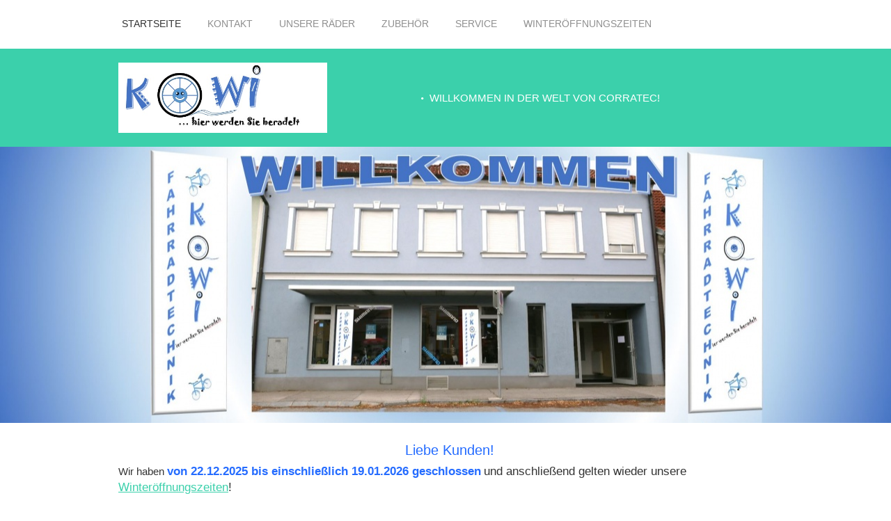

--- FILE ---
content_type: text/html; charset=UTF-8
request_url: http://www.fahrradtechnik-kowi.at/
body_size: 21058
content:
 <!DOCTYPE html> <html lang="de"> <head> <title>Startseite - Fahrradtechnik KOWI OG</title> <meta name="keywords"    content="Kowi; Fahrradtechnik; Kinderfahrräder; Fahrräder; Zwentendorf; Fahrrad; Fahrradreparatur"> <meta name="description" content=""> <meta property="og:url" content="//fahrradtechnik-kowi.at/home.html"> <meta property="og:title" content="Startseite"> <meta http-equiv="last-modified" content="2026-01-13 @ 11:31:03 UTC"> <!-- Platform default favicons --> <link rel="icon" href="https://img-ie.nccdn.net/favicon.ico?V=60329518#SYSTEM" type="image/x-icon" /> <link rel="apple-touch-icon" href="https://img-ie.nccdn.net/apple-touch-icon.png?V=60329518#SYSTEM"> <link rel="icon" type="image/png" sizes="32x32" href="https://img-ie.nccdn.net/favicon-32x32.png?V=60329518#SYSTEM"> <link rel="icon" type="image/png" sizes="16x16" href="https://img-ie.nccdn.net/favicon-16x16.png?V=60329518#SYSTEM"> <link rel="icon" type="image/png" sizes="16x16" href="/android-chrome-192x192.png#SYSTEM"> <link rel="icon" type="image/png" sizes="16x16" href="/android-chrome-512x512.png#SYSTEM"> <link rel="manifest" href="https://img-ie.nccdn.net/site.webmanifest?V=60329518#SYSTEM"> <link rel="canonical" href="https://fahrradtechnik-kowi.at"> <!-- Load react core --> <script type="text/javascript" src="https://unpkg.com/react@16.14.0/umd/react.production.min.js"></script> <!-- Load react DOM with "defer" - prevent execution until DOM ready --> <script type="text/javascript" src="https://unpkg.com/react-dom@16.14.0/umd/react-dom.production.min.js"></script> <script type="text/javascript" src="https://img-ie.nccdn.net/Shared/Scripts/fat_core.DE.js?V=60329518"></script> <script type="text/javascript" src="https://img-ie.nccdn.net/DataFiles/env.js?token=eyJ1c2VyX2lkIjoiOTQyNjUiLCJwYWdlX25vZGVfaWQiOiI0NDAzNTc3IiwiZG9tYWluIjoiZmFocnJhZHRlY2huaWsta293aS5hdCJ9"></script> <script>
      SK__SetPageID('4403577');
      SK.Singletons.env.setMultiple( {
         "current_design_name": "Harmony",
         "current_design_category": "Allgemein",
         "locale": {"currency":"EUR","date_fmt":"$D$ $MNT$, $YEAR$","full_date_fmt":"$WEEKDAY$, $MONTH$ $D$, $YEAR$","location":"AT","long_date_fmt":"$D$ $MONTH$, $YEAR$","short_date_fmt":"$D$/$MN$/$YEAR$","time_fmt":"$H24$:$M$","time_sec_fmt":"$H24$:$M$:$S$","time_zone_fmt":"$H24$:$M$:$S$ $TZ$"},
        } );
        </script> <script type="text/javascript" src="https://img-ie.nccdn.net/Shared/Scripts/fat_eua.DE.js?V=60329518"></script> <script type="text/javascript">(new SK.Utils.SiteReferrer()).store();</script> <link type="text/css" rel="stylesheet" href="https://img-ie.nccdn.net/Designs/Freemona/css/fat_freemona.css?V=60329518"> <meta name="viewport" content="width=device-width, initial-scale=1"> <style type="text/css">

@media screen and (max-width: 1024px)  {
#main-optional-left_cell, #main-optional-right_cell, #footer-top-left_cell, #footer-top-right_cell {
  display: block;
  height: auto;
}
#optional-additional-content .fm-tr, #footer-top .fm-tr, #optional-additional-content .fm-t, #footer-top .fm-t {
  -webkit-box-orient: vertical;
  box-orient: vertical;
  display: -webkit-box;
  display: box;
  -moz-box-orient: vertical;
}
#main-optional-left_cell .fm-tr, #main-optional-right_cell .fm-tr, #footer-top-left_cell .fm-tr, #footer-top-right_cell .fm-tr, #main-optional-left_cell .fm-t, #main-optional-right_cell .fm-t, #footer-top-left_cell .fm-t, #footer-top-right_cell .fm-t {
  display: block;
display: table-row;
}
#main-optional-left_cell .fm-t, #main-optional-right_cell .fm-t, #footer-top-left_cell .fm-t, #footer-top-right_cell .fm-t {
  display: table;
}
#main-optional-right_cell, #footer-top-left_cell {
  -moz-box-ordinal-group: 2;
  -webkit-box-ordinal-group: 2;
  box-ordinal-group: 2;
}
#optional-additional-content > .fm-t > .fm-tr > .fm-td, #footer-top > .fm-t > .fm-tr > .fm-td, #optional-additional-content > .fm-t > .fm-td, #footer-top > .fm-t > .fm-td {
  display: block;
}

}@media screen and (max-width: 810px)  {
#main-column_cell, #optional-right-column_cell {
  display: block;
  height: auto;
}
#content-box-overlay .fm-tr, #content-box-overlay .fm-t {
  -moz-box-orient: vertical;
  box-orient: vertical;
  display: -webkit-box;
  display: box;
  -webkit-box-orient: vertical;
}
#main-column_cell .fm-tr, #optional-right-column_cell .fm-tr, #main-column_cell .fm-t, #optional-right-column_cell .fm-t {
  display: block;
  display: table-row;
}
#main-column_cell .fm-t, #optional-right-column_cell .fm-t {
  display: table;
}
#optional-right-column_cell {
  -moz-box-ordinal-group: 2;
  -webkit-box-ordinal-group: 2;
  box-ordinal-group: 2;
}
#content-box-overlay > .fm-t > .fm-tr > .fm-td, #content-box-overlay > .fm-t > .fm-td {
  display: block;
}

}
</style><script type="text/javascript">SK.LoadCustomFonts(['https://fonts.nccdn.net/Lato/Lato.css','https://fonts.nccdn.net/RobotoCondensed/RobotoCondensed.css',]);</script> <script type="text/javascript"><!--
var wiredminds = [];
wiredminds.push(["setTrackParam", "wm_custnum", "3633d215a0a33150"]);
wiredminds.push(["count"]);

(function() {
		function wm_async_load() {
				var wm = document.createElement("script");
				wm.type = "text/javascript";
				wm.async = true;
				wm.src="https://count.carrierzone.com/track/count.js";
				var el = document.getElementsByTagName('script')[0];
				el.parentNode.insertBefore(wm, el);
		}

		if (window.addEventListener) {
				window.addEventListener('load', wm_async_load, false);
		} else if (window.attachEvent){
				window.attachEvent('onload', wm_async_load);
		}
})();
// --> </script> </head> <body onload="ExecuteOnLoadFunctions();" class="sk-notouch template content-bgr-light " > <script type="text/javascript">
   if ( SK.Util.isTouchDevice() ) {
      document.body.removeClass('sk-notouch');
   }
</script> <script type='text/javascript'>
   SK.Singletons.loadpromise.then(function () {
      const script = document.createElement('script');
      script.type = 'module';
      script.src = '//instant.page/5.1.0';
      script.integrity = 'sha384-by67kQnR+pyfy8yWP4kPO12fHKRLHZPfEsiSXR8u2IKcTdxD805MGUXBzVPnkLHw';
      document.head.append(script);
   })
</script>  <!-- -->  <!-- -->  <!-- -->  <!-- -->  <!-- --> <div id="app_header_user_78"></div><script type="text/javascript" src="https://img-ie.nccdn.net/Apps/Framework/3.0/Scripts/fat_display.js?V=60329518"></script><script type="text/javascript" src="https://img-ie.nccdn.net/Apps/OpenHours/Scripts/header.transpiled.js?V=60329518"></script><script type="text/javascript">new SK.Applications.OpenHours.Header({"session_id":"1768811236_232_792704396","settings":{"split_time":"0","open_hours":[{"end_timesplit":"","status":0,"end":"06:00 pm","start_timesplit":"","start":"09:00 am"},{"status":1,"end_timesplit":"","start_timesplit":"","end":"12:00","start":"08:00"},{"status":1,"end_timesplit":"","end":"12:00","start_timesplit":"","start":"08:00"},{"end_timesplit":"","status":1,"start_timesplit":"","end":"12:00","start":"08:00"},{"start_timesplit":"","end":"12:00","start":"08:00","status":1,"end_timesplit":""},{"status":0,"end_timesplit":"","start_timesplit":"","start":"09:00 am","end":"06:00 pm"},{"status":0,"end_timesplit":"","start_timesplit":"","start":"09:00 am","end":"06:00 pm"}]},"placeholder":"app_header_user_78","app_id":"78","user_name":"dfaf660a.com","edition_id":"0","node_id":null,"binding_item_id":"","user_id":"94265","properties":{}});</script> <!-- -->
 <script type="text/javascript" src="https://img-ie.nccdn.net/Designs/Freemona/Scripts/fat_freemona.js?V=60329518"></script> <script>
      if ( location.pathname.endsWith( 'sk_snapshot_preview' ) ) {
         window.addEvent( 'load', SK.BuildSnapshotLinks );
      }
   </script> <style type="text/css" id="page_css">
      body,.template{background-color:#FFFFFF;}#sk_001{text-align:left;}#header-top{text-align:left;background-color:#FFFFFF;}#header-area{max-width:1240px;text-align:center;}#menu-column_cell{vertical-align:bottom;}#menu-column{padding-top:20px;text-align:left;}#fm_mnav{text-align:left;}#header-content{text-align:left;max-width:320px;padding-left:10px;word-break:normal;word-wrap:normal;}#fm_header_area{text-align:left;}#header-background{background-color:#3BD0AB;text-align:left;}#header-center{padding-bottom:20px;padding-top:20px;text-align:center;max-width:1240px;}#logo-column{text-align:left;}#fm_site_logo{text-align:left;}#header-navigation{text-align:left;}#fm_header_menu{text-align:left;}#search-wrapper{text-align:right;}#fm_search{text-align:left;}#header-main{text-align:center;background-color:#333333;max-width:1920px;}#sk_002{background-repeat:no-repeat;max-width:1920px;background-position:center bottom;height:600px;text-align:left;}#page-image-overlay_cell{vertical-align:middle;}#page-image-overlay{max-width:1240px;padding-top:20px;text-align:center;padding-bottom:20px;}#fm_aux_area1{text-align:left;}#sk_main_ornaments{text-align:left;}#content-box-overlay{text-align:center;padding-top:20px;padding-bottom:20px;max-width:1240px;}#main-column_cell{width:100%;vertical-align:top;}#main-column{text-align:left;}#fm_main_area{text-align:left;}#second-main{padding-bottom:20px;text-align:center;padding-top:20px;max-width:1240px;}#fm_aux_area6{text-align:left;}#optional-additional-content_cell{width:100%;}#optional-additional-content{text-align:left;background-color:#CCEDE5;}#main-optional-left_cell{width:59%;}#main-optional-left{height:100%;text-align:left;}#main-optional-left-overlay_cell{vertical-align:top;}#main-optional-left-overlay{padding-left:10px;text-align:right;max-width:760px;padding-right:30px;padding-bottom:30px;min-height:30px;padding-top:30px;}#fm_aux_area2{text-align:left;}#main-optional-right_cell{width:41%;}#main-optional-right{text-align:left;height:100%;background-repeat:repeat;background-image:url(https://designs.nccdn.net/Common/Transparent/alpha-black-1.png);background-position:left top;}#main-optional-right-overlay_cell{vertical-align:top;}#main-optional-right-overlay{max-width:420px;min-height:30px;padding-right:10px;padding-bottom:30px;padding-top:30px;padding-left:30px;text-align:left;}#fm_aux_area3{text-align:left;}#footer-top_cell{width:100%;}#footer-top{text-align:left;background-color:#13AB85;}#footer-top-left_cell{width:37%;}#footer-top-left{text-align:left;height:100%;background-repeat:repeat;background-image:url(https://designs.nccdn.net/Common/Transparent/alpha-black-2.png);background-position:left top;}#footer-top-left-overlay_cell{vertical-align:top;}#footer-top-left-overlay{max-width:340px;padding-top:30px;padding-bottom:30px;padding-right:30px;min-height:30px;padding-left:10px;text-align:right;}#fm_shared_area1{text-align:left;}#footer-top-right_cell{width:63%;}#footer-top-right{height:100%;text-align:left;background-repeat:repeat;background-position:left top;background-image:url(https://designs.nccdn.net/Common/Transparent/alpha-black-3.png);}#footer-top-right-overlay_cell{vertical-align:top;}#footer-top-right-overlay{padding-left:30px;text-align:left;max-width:780px;padding-top:30px;padding-bottom:30px;padding-right:10px;min-height:30px;}#fm_shared_area4{text-align:left;}#footer-area-content{text-align:left;background-color:#333333;}#footer-bottom-content{text-align:center;padding-top:20px;padding-bottom:10px;max-width:1240px;}#footer_text{text-align:left;}#footer-navigation{max-width:1240px;text-align:center;padding-bottom:10px;padding-right:15px;}#fm_footer_menu{float:right;text-align:left;}#sk_003{max-width:1240px;padding-bottom:20px;text-align:center;}#copyright_slogan{text-align:left;float:right;}body{line-height:1.5;font-family:Lato, Bell Centennial;color:#333333;font-size:16px;}a:link, a:visited{color:#3BD0AB;text-decoration:underline;}a:hover{text-decoration:none;}body .invertText, .invertText p, .invertText font, .invertText h1, .invertText h2, .invertText h3{color:#FFFFFF;}.invertText a:link, .invertText a:visited{text-decoration:underline;color:#3BD0AB;}.invertText a:hover{text-decoration:none;}.siteTitleLink{color:#FFFFFF;letter-spacing:-1px;font-size:30px;line-height:48px;}a.siteTitleLink:link, a.siteTitleLink:visited{color:#FFFFFF;text-decoration:none;}a.siteTitleLink:hover{text-decoration:none;color:#FFFFFF;}.pageTitle{line-height:1.0;font-size:32px;}.rte{background-image:none;background-color:#FFFFFF;}a.searchButton:link, a.searchButton:visited{text-decoration:none;border-width:1px;padding-top:10px;padding-right:25px;padding-bottom:10px;font-size:12px;border-radius:20px;margin-left:8px;border-color:transparent;color:#333333;border-style:solid;padding-left:25px;background-color:#FFFFFF;}a.searchButton:hover{border-color:#8F8F8F;background-color:#333333;color:#FFFFFF;text-decoration:none;}.searchInput{border-style:none;padding-left:10px;background-color:#F0F0F0;color:#000000;border-radius:4px;margin-left:25px;padding-top:10px;padding-right:10px;padding-bottom:10px;}.plainsmall{font-size:14px;}.plainlarge{font-size:18px;line-height:1.4;}.plainfixedwidth{font-family:Monaco, Courier, Monospace;}h1{font-size:48px;line-height:1.6;font-family:Bell Centennial;}h2{font-size:27px;line-height:1.9;font-family:Bell Centennial;}h3{font-family:Bell Centennial;font-size:20px;}.highlight{color:#FFFFFF;padding-top:2px;padding-bottom:2px;font-family:Bell Centennial;background-color:#3BD0AB;}.highlight a{color:#FFFFFF;}.alert{color:#ff255e;}.alert a{color:#ff255e;}.background{padding-bottom:2px;padding-top:2px;background-color:#CACACA;}.background a{color:#333333;}.quote{font-size:18px;color:#3BD0AB;font-family:Bell Centennial;}.customtext1{font-size:12px;}.customtext2{color:#3BD0AB;font-size:20px;font-family:Bell Centennial;}.copyright{font-size:13px;}.skhl-custom1 .skhl-wrapper{height:1px;margin-bottom:10px;margin-top:10px;width:100%;background-color:#3BD0AB;position:relative;}.skhl-custom2 .skhl-wrapper{width:100%;height:1px;margin-bottom:10px;margin-top:10px;border-bottom:1px solid #8F8F8F;position:relative;border-top:1px solid #8F8F8F;}.invertText .highlight{color:#000000;}.invertText .highlight a{color:#000000;}.invertText .highlight a:hover{color:#000000;}.invertText .alert{font-family:Helvetica, Arial, Sans-serif;color:#ff4900;}.invertText .alert a{color:#ff4900;}.invertText .background{color:#000000;background-color:#ffffff;}.invertText .customtext1 a{color:#FFFFFF;}.invertText .skhl-custom1 .skhl-wrapper{background-color:#FFFFFF;}.invertText .skhl-custom2 .skhl-wrapper{height:1px;position:relative;border-top:1px solid #FFFFFF;border-bottom:1px solid #FFFFFF;width:100%;}.ig-btn{width:30px;background-image:url(https://designs.nccdn.net/Common/Gallery/nav-buttons-light.png);background-repeat:no-repeat;height:30px;cursor:pointer;}.ig-btn.ig-click{border-radius:45px;background-color:#3BD0AB;}.ig-btn.ig-next{background-position:-55px -5px;border-radius:45px;background-color:#FFFFFF;}.ig-btn.ig-next.ig-over{background-position:-55px -55px;}.ig-btn.ig-next.ig-click{background-color:#3BD0AB;border-radius:45px;background-position:-55px -105px;}.ig-btn.ig-next.ig-disabled{background-position:-55px -155px;}.ig-btn.ig-prev{border-radius:45px;background-color:#FFFFFF;background-position:-5px -5px;}.ig-btn.ig-prev.ig-over{background-position:-5px -55px;}.ig-btn.ig-prev.ig-click{background-position:-5px -105px;background-color:#3BD0AB;border-radius:45px;}.ig-btn.ig-prev.ig-disabled{background-position:-5px -155px;}.ig-btn.ig-play{background-position:-105px -5px;}.ig-btn.ig-play.ig-over{background-position:-105px -55px;}.ig-btn.ig-play.ig-click{background-position:-105px -105px;}.ig-btn.ig-play.ig-disabled{background-position:-105px -155px;}.ig-btn.ig-pause{background-position:-155px -5px;}.ig-btn.ig-pause.ig-over{background-position:-155px -55px;}.ig-btn.ig-pause.ig-click{background-position:-155px -105px;}.ig-btn.ig-pause.ig-disabled{background-position:-155px -155px;}.ig-gallery.ig-type-thumbnails .ig-caption div{padding-top:10px;font-size:12px;}.ig-gallery.ig-type-thumbnails .ig-thumb{margin:10px;}.ig-gallery.ig-type-slideshow .ig-caption div{font-size:14px;padding-top:10px;}.ig-gallery.ig-type-slideshow-animated .ig-caption div{font-family:Bell Centennial;line-height:1.1;text-shadow:0px 0px 10px #000000;font-size:36px;color:#ffffff;}.ig-gallery.ig-type-filmstrip .ig-caption div{font-size:14px;padding-top:10px;}.ig-gallery.ig-type-mosaic .ig-caption div{font-size:14px;padding-top:10px;}.ig-gallery.ig-type-slider .ig-caption div{font-size:14px;padding-right:20px;padding-top:10px;text-align:left;}.ig-gallery.ig-type-filmstrip .ig-icongrid.ig-horizontal{margin-top:10px;margin-bottom:10px;}.ig-gallery.ig-type-filmstrip .ig-icongrid.ig-vertical{margin-left:10px;margin-right:10px;}.ig-gallery.ig-type-filmstrip .ig-icongrid.ig-horizontal .ig-icon{padding-top:10px;}.ig-gallery.ig-type-filmstrip .ig-icongrid.ig-horizontal .ig-icon.ig-over{padding-top:5px;padding-bottom:5px;}.ig-gallery.ig-type-filmstrip .ig-icongrid.ig-horizontal .ig-icon.ig-click{padding-bottom:10px;padding-top:0px;}.ig-gallery.ig-type-filmstrip .ig-icongrid.ig-horizontal .ig-icon.ig-selected{padding-bottom:10px;padding-top:0px;}.ig-gallery.ig-type-filmstrip .ig-icongrid.ig-vertical .ig-icon{padding-right:10px;}.ig-gallery.ig-type-filmstrip .ig-icongrid.ig-vertical .ig-icon.ig-over{padding-left:5px;padding-right:5px;}.ig-gallery.ig-type-filmstrip .ig-icongrid.ig-vertical .ig-icon.ig-click{padding-right:0px;padding-left:10px;}.ig-gallery.ig-type-filmstrip .ig-icongrid.ig-vertical .ig-icon.ig-selected{padding-left:10px;padding-right:0px;}.ig-gallery.ig-type-mosaic .ig-icongrid.ig-horizontal{margin-top:10px;margin-bottom:10px;}.ig-gallery.ig-type-mosaic .ig-icongrid.ig-vertical{margin-right:10px;margin-left:10px;}.ig-gallery.ig-type-mosaic .ig-icongrid .ig-icon{border:1px solid transparent;padding:4px;}.ig-gallery.ig-type-mosaic .ig-icongrid .ig-icon.ig-over{background-image:url(https://designs.nccdn.net/Common/Gallery/mat-black-12.png);}.ig-gallery.ig-type-mosaic .ig-icongrid .ig-icon.ig-click{background-image:url(https://designs.nccdn.net/Common/Gallery/mat-black-12.png);}.ig-gallery.ig-type-mosaic .ig-icongrid .ig-icon.ig-selected{background-image:url(https://designs.nccdn.net/Common/Gallery/mat-black-12.png);}.ig-gallery .ig-nav{margin-top:20px;}.ig-gallery .ig-nav .ig-dot{background-repeat:no-repeat;background-color:#FFFFFF;background-image:url(https://designs.nccdn.net/Common/Gallery/nav-dots-light.png);width:12px;background-position:0px 0px;height:12px;margin:3px;border-radius:45px;}.ig-gallery .ig-nav .ig-dot.ig-over{background-position:0px -30px;}.ig-gallery .ig-nav .ig-dot.ig-click{border-radius:45px;background-color:#3BD0AB;background-position:0px -60px;}.ig-gallery .ig-nav .ig-dot.ig-selected{background-color:#3BD0AB;border-radius:45px;background-position:0px -90px;}.ig-gallery.ig-type-slideshow-animated .ig-nav.ig-dots{padding:5px;background-image:url(https://designs.nccdn.net/Common/Gallery/mat-black-80.png);border-radius:15px;margin:10px;}.ig-gallery.ig-type-slideshow-animated .ig-nav .ig-dot{background-image:url(https://designs.nccdn.net/Common/Gallery/sprite-dots-dark.png);background-color:transparent;}.ig-gallery.ig-type-slideshow-animated .ig-nav .ig-dot.ig-click{background-color:transparent;}.ig-gallery.ig-type-slideshow-animated .ig-nav .ig-dot.ig-selected{background-color:transparent;}.ig-gallery .ig-nav .ig-number{margin:3px;height:24px;width:24px;background-image:url(https://designs.nccdn.net/Common/Gallery/nav-numbers-light.png);background-position:0px 0px;background-color:#FFFFFF;background-repeat:no-repeat;border-radius:45px;}.ig-gallery .ig-nav .ig-number.ig-over{background-position:0px -40px;}.ig-gallery .ig-nav .ig-number.ig-click{background-position:0px -80px;background-color:#3BD0AB;border-radius:45px;}.ig-gallery .ig-nav .ig-number.ig-selected{border-radius:45px;background-color:#3BD0AB;background-position:0px -120px;}.ig-gallery .ig-nav .ig-number p{padding-top:3px;color:#666666;font-size:12px;}.ig-gallery .ig-nav .ig-number.ig-over p{color:#555555;}.ig-gallery .ig-nav .ig-number.ig-click p{color:#FFFFFF;}.ig-gallery .ig-nav .ig-number.ig-selected p{color:#FFFFFF;}.ig-gallery.ig-type-slideshow-animated .ig-nav.ig-numbers{margin:10px;background-image:url(https://designs.nccdn.net/Common/Gallery/mat-black-80.png);padding:5px;border-radius:20px;}.ig-gallery.ig-type-slideshow-animated .ig-nav .ig-number{margin:0px;height:18px;background-color:transparent;width:18px;background-image:none;}.ig-gallery.ig-type-slideshow-animated .ig-nav .ig-number.ig-click{background-color:transparent;}.ig-gallery.ig-type-slideshow-animated .ig-nav .ig-number.ig-selected{background-color:transparent;}.ig-gallery.ig-type-slideshow-animated .ig-nav .ig-number p{line-height:1.0;padding-top:3px;color:#666666;}.ig-gallery.ig-type-slideshow-animated .ig-nav .ig-number.ig-selected p{color:#FFFFFF;}.ig-nav .ig-btn.ig-next{margin-left:5px;}.ig-nav .ig-btn.ig-prev{margin-right:5px;}.ig-nav .ig-num{font-family:Bell Centennial;font-weight:bold;color:#333333;margin:0px 2px;font-size:15px;}.ig-thumbs .ig-btn{background-color:transparent;}.ig-thumbs .ig-btn.ig-next{margin-top:-20px;background-position:-55px -255px;margin-right:10px;}.ig-thumbs .ig-btn.ig-next.ig-over{background-position:-55px -305px;}.ig-thumbs .ig-btn.ig-next.ig-click{border-radius:0px;background-color:transparent;background-position:-55px -305px;}.ig-thumbs .ig-btn.ig-next.ig-disabled{background-position:-55px -205px;}.ig-thumbs .ig-btn.ig-prev{margin-top:-20px;margin-left:10px;background-position:-5px -255px;}.ig-thumbs .ig-btn.ig-prev.ig-over{background-position:-5px -305px;}.ig-thumbs .ig-btn.ig-prev.ig-click{background-position:-5px -305px;border-radius:0px;background-color:transparent;}.ig-thumbs .ig-btn.ig-prev.ig-disabled{background-position:-5px -205px;}.ig-thumbs .ig-btn.ig-play{margin-left:10px;margin-top:-10px;}.ig-thumbs .ig-btn.ig-pause{margin-left:10px;margin-top:-10px;}.ig-viewer{background-color:#ffffff;box-shadow:0px 2px 30px rgba(0,0,0,0.67);padding:20px;margin:50px;}.ig-viewer .ig-thumbs .ig-btn.ig-play{margin-bottom:10px;margin-left:10px;}.ig-viewer .ig-thumbs .ig-btn.ig-pause{margin-bottom:10px;margin-left:10px;}.ig-viewer .ig-viewer-panel{margin-top:20px;}.ig-viewer .ig-viewer-caption .ig-caption div{height:40px;color:#000000;}.ig-viewer .ig-viewer-nav .ig-nav{margin-left:20px;}.ig-viewer .ig-nav .ig-num{color:#000000;}.ig-viewer-close{width:38px;top:-39px;right:-39px;background:url(https://designs.nccdn.net/Common/Gallery/close.png);height:38px;cursor:pointer;}.ig-scroll.ig-horizontal{margin-right:100px;margin-left:100px;}.ig-scroll-body{background-image:url(https://designs.nccdn.net/Common/Gallery/mat-black-12.png);padding:5px;background-position:top left;background-repeat:repeat;}.ig-scroll.ig-horizontal .ig-scroll-body{height:12px;}.ig-scroll.ig-vertical .ig-scroll-body{width:12px;}.ig-scroll-handle{border-radius:6px;background-repeat:repeat;background-image:url(https://designs.nccdn.net/Common/Gallery/mat-black-60.png);background-position:top left;cursor:move;filter:alpha(opacity=50);opacity:0.5;height:12px;}.ig-scroll-handle.ig-over{filter:alpha(opacity=70);opacity:0.7;}.ig-scroll-handle.ig-click{filter:alpha(opacity=100);opacity:1.0;}.ig-scroll.ig-horizontal .ig-scroll-handle{height:12px;}.ig-scroll.ig-vertical .ig-scroll-handle{width:12px;}.ig-scroll-arrow{background-image:url(https://designs.nccdn.net/Common/Gallery/sprite-scrollbar-arrows-light.png);width:22px;background-repeat:no-repeat;height:22px;cursor:pointer;}.ig-scroll.ig-horizontal .ig-scroll-arrow.ig-prev{background-position:0px 0px;}.ig-scroll.ig-horizontal .ig-scroll-arrow.ig-prev.ig-over{background-position:0px -50px;}.ig-scroll.ig-horizontal .ig-scroll-arrow.ig-prev.ig-click{background-position:0px -100px;}.ig-scroll.ig-horizontal .ig-scroll-arrow.ig-next{background-position:-50px 0px;}.ig-scroll.ig-horizontal .ig-scroll-arrow.ig-next.ig-over{background-position:-50px -50px;}.ig-scroll.ig-horizontal .ig-scroll-arrow.ig-next.ig-click{background-position:-50px -100px;}.ig-scroll.ig-vertical .ig-scroll-arrow.ig-prev{background-position:-100px 0px;}.ig-scroll.ig-vertical .ig-scroll-arrow.ig-prev.ig-over{background-position:-100px -50px;}.ig-scroll.ig-vertical .ig-scroll-arrow.ig-prev.ig-click{background-position:-100px -100px;}.ig-scroll.ig-vertical .ig-scroll-arrow.ig-next{background-position:-150px 0px;}.ig-scroll.ig-vertical .ig-scroll-arrow.ig-next.ig-over{background-position:-150px -50px;}.ig-scroll.ig-vertical .ig-scroll-arrow.ig-next.ig-click{background-position:-150px -100px;}.sk-ne-wrapper{margin-bottom:4px;}.sk-ne-wrapper .sk-ne-calendar{background-color:#3BD0AB;padding-left:25px;margin-bottom:12px;margin-right:18px;margin-left:1px;padding-right:25px;padding-bottom:25px;padding-top:25px;}.sk-ne-wrapper .sk-ne-calendar .sk-ne-date-month{padding-bottom:5px;font-size:14px;font-weight:bold;margin-top:20px;color:#333333;background-color:transparent;}.sk-ne-wrapper .sk-ne-calendar .sk-ne-date-day{padding-top:6px;padding-bottom:12px;font-size:28px;color:#FFFFFF;margin-bottom:3px;margin-top:-48px;font-family:Bell Centennial;background-color:transparent;}.sk-ne-wrapper .sk-ne-image{padding-left:5px;border-style:solid;border-color:#dfdfdf;box-shadow:0px 0px 0px !important;padding-bottom:5px;padding-right:5px;padding-top:5px;border-width:1px;}.sk-ne-wrapper .sk-ne-heading{font-size:20px;}.sk-ne-wrapper a.sk-ne-heading:link{text-decoration:none;}.sk-ne-wrapper a.sk-ne-heading:hover{text-decoration:none;}.sk-ne-wrapper .sk-ne-date-small{color:#202020;font-size:12px;}.sk-ne-wrapper .sk-ne-description, .sk-ne-wrapper .sk-ne-description a{font-size:15px;color:#202020;}.sk-ne-wrapper .sk-ne-description a:link, .sk-ne-wrapper .sk-ne-description a:visited{text-decoration:none;color:#FFFFFF;}.sk-ne-wrapper .sk-ne-description a:hover{text-decoration:underline;}.sk-gd-wrapper.sk-gd-gifts{margin-bottom:20px;}.sk-gd-gifts .sk-gd-title{font-size:24px;}.sk-gd-wrapper.sk-gd-deals{margin-bottom:20px;}.sk-gd-deals .sk-gd-title{font-size:24px;}.sk-gd-deals .sk-gd-price-currency{font-size:32px;}.sk-gd-deals .sk-gd-title.sk-gd-title-loading{font-family:Bell Centennial;}.sk-gd-deals .sk-gd-title.sk-gd-title-dealover{font-family:Bell Centennial;}.sk-shapp-form{margin-bottom:20px;}.sk-shapp-title{font-size:24px;}.sk-shapp-form .sk-shapp-businesshours{font-size:14px;}.sk-shapp-form .sk-shapp-title.sk-shapp-title-businesshours{font-size:27px;}.sk-shapp-form .sk-shapp-title.sk-shapp-title-selectservice{font-size:27px;}.sk-shapp-form .sk-shapp-service{line-height:1.0;font-size:12px;}.sk-shapp-form .sk-shapp-step1 .sk-shapp-service-title{font-size:18px;}.sk-shapp-form .sk-shapp-step1 .sk-shapp-service-time{font-size:13px;}.sk-shapp-form .sk-shapp-step1 .sk-shapp-service-price{font-size:24px;}.areaheader{font-size:18px;}.areafooter{font-size:18px;}.sgHC0{margin-bottom:20px;}.sgHC0 .sgDelim1{width:12px;}.sgHC0 .sectionCell{border-width:1px;border-style:solid;border-color:#8F8F8F;}.sgHC0 .secTitle{padding-left:30px;height:80px;padding-right:30px;}.sgHC0 .secCptn{font-size:27px;min-height:60px;text-decoration:none;border-bottom:1px solid #8F8F8F;color:#333333;font-family:Bell Centennial;}.sgHC0 .imgResize .secCptn img{height:22px;width:22px;}.sgHC0 .wIcn .fmCptnWrap .fmCptnSub{margin-bottom:-7px;font-size:12px;margin-top:-3px;line-height:1.0;font-family:Lato;}.sgHC0 .secBody{padding-top:10px;padding-bottom:10px;padding-right:30px;padding-left:30px;}.sgVC0 .sgDelim{padding-bottom:10px;}.sgVC0 .secTitle{height:60px;border-right:1px solid #8F8F8F;border-left:1px solid #8F8F8F;padding-left:20px;padding-right:20px;border-top:1px solid #8F8F8F;}.sgVC0 .secCptn{font-family:Bell Centennial;color:#333333;font-size:24px;text-decoration:none;}.sgVC0 .imgResize .secCptn img{width:22px;height:22px;}.sgVC0 .wIcn .fmCptnWrap .fmCptnSub{margin-top:-3px;font-size:12px;margin-bottom:-7px;font-family:Lato;}.sgVC0 .secBody{padding-right:15px;padding-bottom:10px;padding-top:10px;border-bottom:1px solid #8F8F8F;border-left:1px solid #8F8F8F;border-right:1px solid #8F8F8F;padding-left:20px;}.sgVCC0{margin-bottom:20px;}.sgVCC0 .sgDelim{height:20px;}.sgVCC0 .noactive .secHead{border-style:solid;padding-left:5px;border-color:#8F8F8F;border-width:1px;height:62px;}.sgVCC0 .noactive .secCptn{font-family:Bell Centennial;padding-left:15px;color:#333333;position:relative;line-height:1.0;text-decoration:none;font-size:24px;}.sgVCC0 .active .secHead{padding-left:5px;border-top:1px solid #8F8F8F;height:62px;border-right:1px solid #8F8F8F;border-left:1px solid #8F8F8F;}.sgVCC0 .active .secCptn{font-size:24px;text-decoration:none;line-height:1.0;position:relative;color:#333333;padding-left:15px;font-family:Bell Centennial;}.sgVCC0 .wIcn .secCptn{padding-left:15px;}.sgVCC0 .imgResize .secCptn img{height:22px;width:22px;}.sgVCC0 .wIcn .fmCptnWrap .fmCptnMain{line-height:1.0;}.sgVCC0 .wIcn .fmCptnWrap .fmCptnSub{margin-top:4px;font-size:12px;}.sgVCC0 .secBody{padding-right:10px;padding-bottom:15px;padding-top:10px;border-bottom:1px solid #8F8F8F;border-left:1px solid #8F8F8F;border-right:1px solid #8F8F8F;padding-left:20px;}.sgVCC0 .secIconExp{height:50px;padding-right:25px;background-image:url(https://designs.nccdn.net/Common/Section/section-arrow-expanded-dark.png);background-position:center center;background-repeat:no-repeat;padding-left:25px;}.sgVCC0 .secIconCol{padding-left:25px;background-repeat:no-repeat;background-position:center center;background-image:url(https://designs.nccdn.net/Common/Section/section-arrow-collapsed-dark.png);padding-right:25px;height:50px;}.sgHT0{margin-bottom:20px;}.sgHT0 .active .secTitle{border-left:1px solid #8F8F8F;border-right:1px solid #8F8F8F;height:60px;margin-bottom:-1px;border-top:1px solid #8F8F8F;position:relative;border-bottom:1px solid #FFFFFF;}.sgHT0 .active .secCptn{line-height:1.0;padding-top:20px;padding-right:30px;padding-bottom:15px;text-decoration:none;font-size:24px;font-family:Bell Centennial;padding-left:30px;color:#333333;height:45px;}.sgHT0 .noactive .secTitle{height:60px;}.sgHT0 .noactive .secCptn{line-height:1.0;padding-bottom:15px;text-decoration:none;padding-right:30px;font-size:20px;padding-top:20px;font-family:Bell Centennial;padding-left:30px;color:#333333;height:45px;}.sgHT0 .noactive.sectionFirst .secTitle{margin-left:0px;}.sgHT0 .wIcn .secCptn{padding-right:25px;padding-top:15px;}.sgHT0 .imgResize .secCptn img{width:22px;height:22px;}.sgHT0 .wIcn .fmCptnWrap .fmCptnMain{line-height:1.0;}.sgHT0 .wIcn .fmCptnWrap .fmCptnSub{font-size:12px;margin-top:4px;font-family:Lato;}.sgHT0 .secBody{border-style:solid;padding-left:20px;padding-top:10px;border-width:1px;padding-bottom:10px;padding-right:10px;border-color:#8F8F8F;}.sgVT0{margin-bottom:20px;}.sgVT0 .active .secTitle{min-width:225px;border-bottom:1px solid #8F8F8F;border-top:1px solid #8F8F8F;margin-right:-1px;position:relative;min-height:60px;border-left:1px solid #8F8F8F;border-right:1px solid #FFFFFF;}.sgVT0 .active .secCptn{padding-top:20px;text-decoration:none;padding-bottom:20px;padding-right:30px;font-size:24px;line-height:1.0;color:#333333;font-family:Bell Centennial;padding-left:20px;}.sgVT0 .noactive .secCptn{padding-left:20px;font-family:Bell Centennial;color:#333333;line-height:1.0;padding-top:20px;font-size:20px;padding-right:30px;padding-bottom:20px;text-decoration:none;}.sgVT0 .wIcn .secTitle{margin-right:-1px;}.sgVT0 .wIcn .secCptn{margin-bottom:-2px;padding-top:15px;white-space:nowrap;padding-bottom:19px;}.sgVT0 .imgResize .secCptn img{height:22px;padding-top:5px;width:22px;}.sgVT0 .wIcn .fmCptnWrap .fmCptnMain{line-height:1.0;}.sgVT0 .wIcn .fmCptnWrap .fmCptnSub{margin-top:4px;font-size:12px;font-family:Lato;}.sgVT0 .secBody{padding-left:20px;border-style:solid;min-height:250px;padding-right:10px;padding-bottom:10px;border-width:1px;padding-top:15px;border-color:#8F8F8F;}.invertText .sgHC0 .sectionCell{border-color:transparent;}.invertText .sgHC0 .secTitle{background-image:none;}.invertText .sgHC0 .secCptn{border-bottom:1px solid rgba(255,255,255,0.5);text-decoration:none;color:#FFFFFF;}.invertText .sgHC0 .wIcn .fmCptnWrap .fmCptnSub{color:#FFFFFF;}.invertText .sgVC0 .secTitle{border-top:1px solid rgba(255,255,255,0.5);border-right:1px solid rgba(255,255,255,0.5);border-left:1px solid rgba(255,255,255,0.5);}.invertText .sgVC0 .secCptn{color:#FFFFFF;text-decoration:none;}.invertText .sgVC0 .wIcn .fmCptnWrap .fmCptnSub{color:#FFFFFF;}.invertText .sgVC0 .secBody{border-bottom:1px solid rgba(255,255,255,0.5);border-left:1px solid rgba(255,255,255,0.5);border-right:1px solid rgba(255,255,255,0.5);}.invertText .sgVCC0 .noactive .secHead{border-style:solid;border-color:rgba(255,255,255,0.5);border-width:1px;}.invertText .sgVCC0 .noactive .secCptn{color:#FFFFFF;}.invertText .sgVCC0 .active .secHead{border-left:1px solid rgba(255,255,255,0.5);border-right:1px solid rgba(255,255,255,0.5);border-top:1px solid rgba(255,255,255,0.5);}.invertText .sgVCC0 .active .secCptn{color:#FFFFFF;}.invertText .sgVCC0 .secBody{border-bottom:1px solid rgba(255,255,255,0.5);border-left:1px solid rgba(255,255,255,0.5);border-right:1px solid rgba(255,255,255,0.5);}.invertText .sgVCC0 .secIconExp{background-image:url(https://designs.nccdn.net/Common/Section/section-arrow-expanded-white.png);}.invertText .sgVCC0 .secIconCol{background-image:url(https://designs.nccdn.net/Common/Section/section-arrow-collapsed-white.png);}.invertText .sgHT0 .active .secTitle{height:60px;border-left:1px solid rgba(255,255,255,0.5);border-right:1px solid rgba(255,255,255,0.5);border-bottom:1px transparent;position:relative;border-top:1px solid rgba(255,255,255,0.5);}.invertText .sgHT0 .active .secCptn{color:#FFFFFF;}.invertText .sgHT0 .noactive .secCptn{color:#FFFFFF;}.invertText .sgHT0 .secBody{border-width:1px;border-style:solid;border-color:rgba(255,255,255,0.5);}.invertText .sgVT0 .active .secTitle{border-right:1px transparent;border-left:1px solid rgba(255,255,255,0.5);border-bottom:1px solid rgba(255,255,255,0.5);border-top:1px solid rgba(255,255,255,0.5);}.invertText .sgVT0 .active .secCptn{color:#FFFFFF;}.invertText .sgVT0 .noactive .secCptn{color:#FFFFFF;}.invertText .sgVT0 .secBody{border-width:1px;border-color:rgba(255,255,255,0.5);border-style:solid;}#fm_snav{max-width:280px;}#fm_snav .fmBtn{min-width:215px;border-bottom:solid 1px #8F8F8F;min-height:72px;text-decoration:none;}#fm_snav .fmCptn{line-height:1.2;padding-top:23px;padding-bottom:21px;padding-right:15px;font-size:14px;min-height:18px;color:#8F8F8F;}#fm_snav .sel .fmBtn{border-bottom:solid 1px #333333;}#fm_snav .sel .fmCptn{color:#333333;}#fm_snav .cur .fmBtn{border-bottom:solid 1px #333333;}#fm_snav .cur .fmCptn{color:#333333;}#fm_snav .wIcn .fmCptn{padding-top:19px;padding-bottom:17px;}#fm_snav .wIcn.imgResize .fmIcnWrap img{margin-right:-10px;margin-left:-10px;padding-right:5px;padding-bottom:5px;padding-top:5px;padding-left:5px;width:25px;height:25px;}#fm_snav .wIcn .fmCptnSub{font-size:12px;}a.miTopLink:link, a.miTopLink:visited{color:#FFFFFF;background-position:center left;background-image:url(https://designs.nccdn.net/Common/Navigation/nav_dot_separator_white.png);background-repeat:no-repeat;padding-left:12px;font-size:15px;padding-right:5px;text-decoration:none;}a.miTopLink:hover{text-decoration:none;color:#333333;}a.miBottomLink:link, a.miBottomLink:visited{color:#FFFFFF;font-size:15px;text-decoration:none;padding-left:17px;}a.miBottomLink:hover{text-decoration:none;color:#3BD0AB;}.fmMMCptn{color:#ffffff;}.textfield{font-family:Lato;padding-left:10px;border-style:solid;padding-bottom:9px;padding-right:10px;border-width:1px;padding-top:9px;border-color:#333333;line-height:1.5;}.selectobject{border-style:solid;font-family:Lato;padding-left:10px;border-width:1px;padding-top:9px;padding-bottom:9px;padding-right:10px;line-height:1.5;border-color:#333333;}.textareafieldsmall{border-color:#333333;line-height:1.5;padding-right:5px;padding-bottom:3px;padding-top:3px;border-width:1px;font-family:Lato;padding-left:5px;border-style:solid;}.button{color:#FFFFFF;border-style:none;padding-left:30px;background-color:#3BD0AB;padding-top:14px;padding-right:30px;padding-bottom:14px;font-size:12px;border-radius:20px;}.cta-custom-color-0 .cta-body.cta-normal{background-color:#FFFFFF;border-color:#3BD0AB;border-style:solid;border-width:2px;}.cta-custom-color-0 .cta-caption.cta-normal{color:#333333;}.cta-custom-color-0 .cta-sub-caption.cta-normal{color:#8F8F8F;}.cta-custom-color-0 .cta-body.cta-over{border-width:2px;background-color:#CCEDE5;border-color:#3BD0AB;border-style:solid;}.cta-custom-color-0 .cta-caption.cta-over{color:#333333;}.cta-custom-color-0 .cta-sub-caption.cta-over{color:#8F8F8F;}.cta-custom-color-1 .cta-body.cta-normal{border-color:#FFFFFF;background-color:#3BD0AB;border-style:solid;border-width:2px;}.cta-custom-color-1 .cta-caption.cta-normal{color:#FFFFFF;}.cta-custom-color-1 .cta-sub-caption.cta-normal{color:#FFFFFF;}.cta-custom-color-1 .cta-body.cta-over{border-width:2px;border-style:solid;background-color:#CCEDE5;border-color:#FFFFFF;}.cta-custom-color-1 .cta-caption.cta-over{color:#333333;}.cta-custom-color-1 .cta-sub-caption.cta-over{color:#333333;}.cta-custom-color-2 .cta-body.cta-normal{border-style:solid;background-color:#333333;border-color:#FFFFFF;border-width:2px;}.cta-custom-color-2 .cta-caption.cta-normal{color:#FFFFFF;}.cta-custom-color-2 .cta-sub-caption.cta-normal{color:#8F8F8F;}.cta-custom-color-2 .cta-body.cta-over{border-color:#FFFFFF;background-color:#CCEDE5;border-style:solid;border-width:2px;}.cta-custom-color-2 .cta-caption.cta-over{color:#333333;}.cta-custom-color-2 .cta-sub-caption.cta-over{color:#333333;}.cta-button-small{padding-left:35px;padding-bottom:7px;padding-right:35px;padding-top:7px;}.cta-button-small .cta-body{margin-top:3px;margin-bottom:3px;border-radius:30px;}.cta-button-small .cta-icon.cta-wrap{margin-right:-5px;margin-left:-7px;padding-right:10px;padding-left:10px;margin-top:-4px;margin-bottom:-4px;}.cta-button-small .cta-icon.cta-wrap img{height:22px;width:22px;}.cta-button-small .cta-caption.cta-wrap{line-height:2.1;padding-left:10px;margin-top:2px;padding-bottom:7px;padding-right:10px;font-size:12px;padding-top:7px;margin-bottom:2px;}.cta-button-small .cta-sub-caption.cta-wrap{padding-left:10px;margin-top:-10px;text-align:left;margin-bottom:3px;line-height:0.2;padding-bottom:12px;font-size:10px;}.cta-button-medium{padding-left:35px;padding-top:4px;padding-right:35px;padding-bottom:4px;}.cta-button-medium .cta-body{border-radius:40px;}.cta-button-medium .cta-icon.cta-wrap{padding-left:8px;margin-right:-5px;margin-left:-5px;margin-bottom:-4px;margin-top:-4px;padding-right:8px;}.cta-button-medium .cta-icon.cta-wrap img{width:26px;height:26px;}.cta-button-medium .cta-caption.cta-wrap{padding-left:20px;padding-top:10px;margin-bottom:4px;margin-top:4px;padding-right:20px;padding-bottom:10px;font-size:18px;}.cta-button-medium .cta-sub-caption.cta-wrap{text-align:left;padding-bottom:11px;margin-top:-16px;font-size:12px;padding-left:21px;}.cta-button-large{padding-right:45px;padding-bottom:4px;padding-top:4px;padding-left:45px;}.cta-button-large .cta-body{border-radius:50px;}.cta-button-large .cta-icon.cta-wrap{margin-right:-20px;margin-left:-10px;padding-right:15px;padding-left:15px;margin-bottom:-8px;margin-top:-8px;}.cta-button-large .cta-icon.cta-wrap img{width:42px;height:42px;}.cta-button-large .cta-caption.cta-wrap{padding-bottom:2px;padding-right:20px;font-size:24px;padding-top:2px;line-height:42px;margin-top:8px;margin-bottom:8px;padding-left:20px;}.cta-button-large .cta-sub-caption.cta-wrap{padding-left:21px;text-align:left;font-size:14px;padding-bottom:15px;margin-top:-20px;}#fm_mnav .cs0 .fmBtn{margin-left:19px;margin-right:19px;height:50px;text-decoration:none;}#fm_mnav .cs0 .fmCptn{font-size:14px;text-decoration:none;height:34px;color:#8F8F8F;line-height:2.1;}#fm_mnav .cs0 .sel .fmCptn{color:#333333;}#fm_mnav .cs0 .cur .fmCptn{color:#333333;}#fm_mnav .cs0.wIcn .fmBtn .fmCptn{line-height:1.1;}#fm_mnav .cs0.wIcn.imgResize .fmBtn .fmIcnWrap img{width:22px;margin-right:-8px;margin-left:-8px;padding-top:4px;height:22px;padding-bottom:4px;}#fm_mnav .cs0.wIcn .fmBtn .fmCptnSub{font-size:12px;line-height:1.4;}#fm_mnav .cs0.fmBtnFst .fmBtn{margin-left:5px;}#fm_mnav .cs0 .subNav{min-width:220px;margin-left:10px;margin-right:5px;margin-bottom:5px;background-position:top left;background-image:url(https://designs.nccdn.net/Common/Navigation/sub_nav_top_dark.png);background-repeat:no-repeat;}#fm_mnav .cs0 .fmSubBtn{text-decoration:none;padding-right:20px;min-width:160px;margin-bottom:-9px;margin-top:9px;padding-left:20px;background-color:#333333;}#fm_mnav .cs0 .fmSubCptn{padding-top:8px;color:#FFFFFF;font-size:15px;padding-bottom:8px;text-decoration:none;line-height:2.0;}#fm_mnav .cs0 .fmSubBtn:hover .fmSubCptn{color:#3BD0AB;}#fm_mnav .cs0 .curSub .fmSubCptn{color:#3BD0AB;}#fm_mnav .cs0 .cs.wIcn .fmSubBtn .fmSubCptn{line-height:1.1;padding-top:8px;padding-bottom:8px;}#fm_mnav .cs0 .cs.wIcn.imgResize .fmSubBtn .fmIcnWrap img{height:30px;width:30px;}#fm_mnav .cs0 .cs.wIcn .fmSubBtn .fmCptnSub{font-size:12px;margin-top:1px;}#fm_mnav .cs1.wIcn .fmBtn .fmCptn{line-height:1.1;}#fm_mnav .cs1.wIcn.imgResize .fmBtn .fmIcnWrap img{padding-top:4px;height:22px;padding-bottom:4px;width:22px;margin-right:-8px;margin-left:-8px;}#fm_mnav .cs1.wIcn .fmBtn .fmCptnSub{font-size:12px;line-height:1.4;}#fm_mnav .cs1.fmBtnFst .fmBtn{margin-left:5px;}#fm_mnav .cs1 .subNav{min-width:220px;background-position:top left;background-repeat:no-repeat;}#fm_mnav .cs1 .fmSubBtn{min-width:160px;background-color:#333333;}#fm_mnav .cs1 .fmSubBtn:hover .fmSubCptn{color:#3BD0AB;}#fm_mnav .cs1 .curSub .fmSubCptn{color:#3BD0AB;}#fm_mnav .cs1 .cs.wIcn .fmSubBtn .fmSubCptn{line-height:1.1;padding-bottom:8px;padding-top:8px;}#fm_mnav .cs1 .cs.wIcn.imgResize .fmSubBtn .fmIcnWrap img{width:30px;height:30px;}#fm_mnav .cs1 .cs.wIcn .fmSubBtn .fmCptnSub{margin-top:1px;font-size:12px;}#fm_mnav .cs1 .fmBtn{text-decoration:none;border:0px;height:auto;margin-bottom:0px;padding-top:0px;padding-right:0px;padding-bottom:0px;margin-left:0px;margin-right:1px;margin-top:0px;background-image:none;background-color:#EDEFF4;padding-left:0px;}#fm_mnav .cs1 .fmCptn{padding-top:5px;padding-right:10px;padding-bottom:5px;font-size:11px;margin-right:0px;margin-left:0px;line-height:1.0;color:#3B5998;margin-top:0px;background-image:none;padding-left:10px;text-decoration:none;border:0px;text-transform:normal;height:auto;margin-bottom:0px;letter-spacing:0px;}#fm_mnav .cs1 .sel .fmCptn{margin-right:0px;margin-left:0px;padding-top:5px;padding-bottom:5px;padding-right:10px;background-image:none;padding-left:10px;color:#ffffff;margin-top:0px;border:0px;text-transform:normal;text-decoration:none;height:auto;margin-bottom:0px;letter-spacing:0px;}#fm_mnav .cs1 .cur .fmCptn{border:0px;text-transform:normal;text-decoration:none;letter-spacing:0px;height:auto;margin-bottom:0px;margin-right:0px;margin-left:0px;padding-right:10px;padding-bottom:5px;padding-top:5px;padding-left:10px;background-image:none;margin-top:0px;color:#ffffff;}#fm_mnav .cs1 .subNav{padding-top:0px;padding-bottom:0px;padding-right:0px;margin-left:0px;margin-right:0px;margin-top:1px;width:auto;background-image:none;padding-left:0px;background-color:#5B74A8;margin-bottom:0px;}#fm_mnav .cs1 .fmSubBtn{margin-top:0px;margin-bottom:0px;padding-left:0px;width:auto;padding-bottom:0px;text-decoration:none;padding-right:0px;padding-top:0px;margin-left:0px;margin-right:0px;border:0px;}#fm_mnav .cs1 .fmSubCptn{letter-spacing:0px;margin-bottom:0px;text-decoration:none;border:0px;text-transform:normal;margin-top:0px;color:#ffffff;padding-left:10px;width:auto;padding-bottom:5px;padding-right:20px;font-size:11px;padding-top:5px;margin-left:0px;margin-right:0px;line-height:1.0;}#fm_mnav .cs1 .fmSubBtn:hover .fmSubCptn{width:auto;border:0px;text-transform:normal;text-decoration:none;letter-spacing:0px;}#fm_mnav .cs1 .curSub .fmSubCptn{text-transform:normal;width:auto;border:0px;text-decoration:none;letter-spacing:0px;}#fm_mnav .cs1 .sel .fmBtn{margin-bottom:0px;height:auto;text-decoration:none;border:0px;margin-top:0px;background-color:#5B74A8;padding-left:0px;background-image:none;padding-right:0px;padding-bottom:0px;padding-top:0px;margin-left:0px;margin-right:1px;}#fm_mnav .cs1 .cur .fmBtn{margin-left:0px;margin-right:1px;padding-bottom:0px;padding-right:0px;padding-top:0px;background-color:#5B74A8;padding-left:0px;background-image:none;margin-top:0px;border:0px;text-decoration:none;height:auto;margin-bottom:0px;}#fm_mnav .cs1.fmBtnFst .fmCptn{background-image:none;}#fm_mnav .cs1.fmBtnFst .sel .fmBtn{background-image:none;}#fm_mnav .cs1.fmBtnFst .sel .fmCptn{background-image:none;}#fm_mnav .cs1.fmBtnFst .cur .fmBtn{background-image:none;}#fm_mnav .cs1.fmBtnFst .cur .fmCptn{background-image:none;}#fm_mnav .cs1.fmBtnLst .fmBtn{background-image:none;}#fm_mnav .cs1.fmBtnLst .fmCptn{background-image:none;}#fm_mnav .cs1.fmBtnLst .sel .fmBtn{background-image:none;}#fm_mnav .cs1.fmBtnLst .sel .fmCptn{background-image:none;}#fm_mnav .cs1.fmBtnLst .cur .fmBtn{background-image:none;}#fm_mnav .cs1.fmBtnLst .cur .fmCptn{background-image:none;}#fm_mnav .cs1 .fmSubBtn:hover{text-decoration:none;width:auto;border:0px;background-color:#3B5998;}#fm_mnav .cs1 .curSub .fmSubBtn{background-color:#3B5998;border:0px;width:auto;text-decoration:none;}#fm_mnav .cs2 .fmBtn{text-decoration:none;height:50px;margin-left:19px;margin-right:19px;}#fm_mnav .cs2 .fmCptn{height:34px;color:#8F8F8F;font-size:14px;text-decoration:none;line-height:2.1;}#fm_mnav .cs2 .sel .fmCptn{color:#333333;}#fm_mnav .cs2 .cur .fmCptn{color:#333333;}#fm_mnav .cs2.wIcn .fmBtn .fmCptn{line-height:1.1;}#fm_mnav .cs2.wIcn.imgResize .fmBtn .fmIcnWrap img{margin-left:-8px;margin-right:-8px;width:22px;padding-bottom:4px;height:22px;padding-top:4px;}#fm_mnav .cs2.wIcn .fmBtn .fmCptnSub{font-size:12px;line-height:1.4;}#fm_mnav .cs2.fmBtnFst .fmBtn{margin-left:5px;}#fm_mnav .cs2 .subNav{margin-left:10px;margin-right:5px;background-repeat:no-repeat;background-image:url(https://designs.nccdn.net/Common/Navigation/sub_nav_top_dark.png);background-position:top left;min-width:220px;margin-bottom:5px;}#fm_mnav .cs2 .fmSubBtn{margin-bottom:-9px;margin-top:9px;background-color:#333333;padding-left:20px;padding-right:20px;text-decoration:none;min-width:160px;}#fm_mnav .cs2 .fmSubCptn{line-height:2.0;text-decoration:none;padding-bottom:8px;font-size:15px;padding-top:8px;color:#FFFFFF;}#fm_mnav .cs2 .fmSubBtn:hover .fmSubCptn{color:#3BD0AB;}#fm_mnav .cs2 .curSub .fmSubCptn{color:#3BD0AB;}#fm_mnav .cs2 .cs.wIcn .fmSubBtn .fmSubCptn{line-height:1.1;padding-top:8px;padding-bottom:8px;}#fm_mnav .cs2 .cs.wIcn.imgResize .fmSubBtn .fmIcnWrap img{width:30px;height:30px;}#fm_mnav .cs2 .cs.wIcn .fmSubBtn .fmCptnSub{font-size:12px;margin-top:1px;}@media screen and (max-width: 1280px){#header-area{padding-left:20px;max-width:940px;padding-right:20px;}#header-center{padding-left:20px;max-width:940px;padding-right:20px;}#page-image-overlay{max-width:940px;padding-left:20px;padding-right:20px;}#content-box-overlay{padding-right:20px;padding-left:20px;max-width:940px;}#second-main{padding-left:20px;max-width:940px;padding-right:20px;}#main-optional-left-overlay{max-width:560px;}#main-optional-right-overlay{padding-right:30px;max-width:350px;}#footer-top-left-overlay{max-width:325px;padding-left:30px;}#footer-top-right-overlay{padding-right:30px;max-width:555px;}#footer-bottom-content{max-width:940px;padding-left:20px;padding-right:20px;}#footer-navigation{padding-right:10px;max-width:940px;}#sk_003{margin-right:10px;max-width:940px;}h1{font-size:44px;}h2{font-size:25px;}h3{font-size:19px;}.plainlarge{font-size:17px;}.plainsmall{font-size:13px;}body{font-size:15px;}.quote{font-size:17px;}.customtext1{font-size:11px;}.customtext2{font-size:19px;}.copyright{font-size:12px;}.sgHC0 .secTitle{height:70px;}}@media screen and (max-width: 1024px){#search-wrapper{display:none;}#optional-additional-content{width:auto;}#main-optional-left_cell{width:100%;}#main-optional-left{height:auto;max-width:1024px;}#main-optional-left-overlay{padding-top:20px;padding-bottom:20px;padding-right:20px;max-width:1024px;padding-left:20px;}#main-optional-right_cell{width:100%;}#main-optional-right{height:auto;max-width:1024px;}#main-optional-right-overlay{max-width:1024px;padding-left:20px;padding-top:20px;padding-bottom:20px;padding-right:20px;}#footer-top-left_cell{width:100%;}#footer-top-left{height:auto;max-width:1024px;}#footer-top-left-overlay{padding-right:20px;padding-bottom:20px;padding-top:20px;padding-left:20px;max-width:1024px;}#footer-top-right_cell{width:100%;}#footer-top-right{max-width:1024px;height:auto;}#footer-top-right-overlay{padding-right:20px;padding-bottom:20px;padding-top:20px;max-width:1024px;padding-left:20px;}.ig-gallery.ig-type-slideshow-animated .ig-caption div{font-size:18px;}.sgHC0 .secCptn{font-size:18px;min-height:45px;}.sgHC0 .secTitle{padding-right:10px;height:60px;padding-left:10px;}.sgHC0 .secBody{padding-left:10px;padding-right:10px;padding-top:10px;}.sgVC0 .secTitle{height:45px;}.sgVC0 .secCptn{font-size:18px;padding-top:10px;}.sgVCC0 .noactive .secCptn{font-size:18px;}.sgVCC0 .active .secCptn{font-size:18px;}.sgHT0 .active .secCptn{font-size:18px;padding-right:20px;padding-left:20px;}.sgHT0 .noactive .secCptn{padding-left:20px;padding-right:20px;font-size:18px;}.sgVT0 .active .secCptn{font-size:18px;padding-right:20px;padding-left:20px;}.sgVT0 .noactive .secCptn{padding-left:20px;font-size:18px;padding-right:20px;}}@media screen and (max-width: 810px){#header-content{display:none;}.siteTitleLink{font-size:28px;}#fm_mnav .cs0 .fmBtn{margin-right:8px;margin-left:8px;}#fm_mnav .cs0 .fmCptn{font-size:13px;}#fm_mnav .cs1 .fmBtn{margin-left:8px;margin-right:8px;}#fm_mnav .cs1 .fmCptn{font-size:13px;}#fm_mnav .cs2 .fmBtn{margin-left:8px;margin-right:8px;}#fm_mnav .cs2 .fmCptn{font-size:13px;}}@media screen and (max-width: 800px){#main-optional-left-overlay{padding-left:20px;}#main-optional-right-overlay{padding-left:20px;padding-right:20px;}#footer-top-left-overlay{padding-left:20px;}#footer-top-right-overlay{padding-left:20px;padding-right:20px;}.ig-gallery.ig-type-slideshow-animated .ig-caption div{font-size:18px;}h1{font-size:40px;}h2{font-size:22px;}h3{font-size:18px;}.plainsmall{font-size:12px;}.plainlarge{font-size:16px;}body{font-size:14px;}.customtext1{font-size:10px;}.customtext2{font-size:18px;}.copyright{font-size:11px;}}@media screen and (max-width: 600px){#sk_001{overflow:hidden;}#header-area{padding-right:0px;padding-left:0px;}#menu-column_cell{width:100%;}#menu-column{height:60px;padding-top:0px;}#header-content{padding-right:10px;padding-left:10px;}#header-center{padding-right:10px;padding-bottom:10px;padding-top:10px;padding-left:10px;}#header-navigation{display:none;}#page-image-overlay{padding-right:10px;padding-left:10px;}#content-box-overlay{padding-right:10px;padding-left:10px;}#second-main{padding-left:10px;padding-right:10px;}#main-optional-left-overlay{padding-left:10px;padding-right:10px;}#main-optional-right-overlay{padding-left:10px;padding-right:10px;}#footer-top-left-overlay{padding-right:10px;padding-left:10px;}#footer-top-right-overlay{padding-right:10px;padding-left:10px;}#footer-bottom-content{padding-right:10px;padding-left:10px;}.siteTitleLink{font-size:22px;}.pageTitle{font-size:20px;}h2{font-size:18px;}h3{font-size:16px;}.quote{font-size:16px;}.plainlarge{font-size:13px;}.ig-gallery.ig-type-slideshow-animated .ig-caption div{font-size:18px;}.sk-ne-wrapper .sk-ne-image{max-width:230px;}.sk-shapp-form .sk-shapp-step1 .sk-shapp-service-title{white-space:normal;}.sk-shapp-form .sk-shapp-step2 .sk-shapp-service-title{white-space:normal;}.sk-shapp-form .sk-shapp-container-calendar{min-width:0;}.sk-shapp-form .sk-shapp-calendar-date{font-size:15px;}.sgHC0 .secCptn{padding-top:10px;padding-bottom:5px;font-size:15px;min-height:30px;}.sgHC0 .sectionCell{margin-bottom:10px;}.sgVC0 .secTitle{padding-right:10px;padding-left:10px;}.sgVC0 .secBody{padding-right:10px;padding-left:10px;}.sgVC0 .secCptn{padding-top:15px;font-size:15px;}.sgHT0 .active .secCptn{padding-left:8px;padding-top:8px;padding-bottom:8px;white-space:nowrap;padding-right:8px;font-size:13px;}.sgHT0 .noactive .secCptn{white-space:nowrap;padding-right:8px;padding-bottom:8px;font-size:13px;padding-top:8px;max-width:65px;overflow:hidden;padding-left:8px;text-overflow:ellipsis;}.sgHT0 .active .secTitle{height:40px;}.sgHT0 .noactive .secTitle{height:40px;}.sgVT0 .active .secCptn{white-space:nowrap;padding-right:10px;font-size:14px;padding-top:20px;padding-left:10px;}.sgVT0 .noactive .secCptn{padding-left:10px;overflow:hidden;text-overflow:ellipsis;font-size:14px;padding-right:10px;white-space:nowrap;padding-top:20px;max-width:100px;}.sgVCC0 .active .secCptn{font-size:15px;}.sgVCC0 .noactive .secCptn{font-size:15px;}.sgVT0 .active .secTitle{padding-left:5px;min-width:80px;padding-right:0;padding-bottom:0;padding-top:0;}.sgVT0 .noactive .secTitle{padding-left:5px;min-width:80px;}.sgVT0 .secBody{padding-right:5px;padding-bottom:5px;padding-top:5px;padding-left:5px;}#fm_mnav{padding-top:5px;padding-bottom:5px;z-index:105;background-image:none;background-color:#FFFFFF;margin-top:0;}.fmMM{color:#202020;height:36px;padding-left:7px;background-color:#FFFFFF;padding-top:7px;padding-bottom:7px;padding-right:7px;font-size:18px;line-height:38px;}.cta-button{max-width:270px;}.cta-button-small{padding-right:10px;padding-left:10px;}.cta-button-medium{padding-right:12px;padding-left:12px;}.cta-button-large{padding-right:15px;padding-left:15px;}.cta-button-medium .cta-caption.cta-wrap{font-size:18px;}.cta-button-large .cta-caption.cta-wrap{font-size:22px;line-height:36px;}.sgHC0{margin-bottom:0px;}.sgVT0 .wIcn .secCptn{padding-top:10px;padding-bottom:9px;}.sgVT0 .imgResize .secCptn img{width:25px;padding-top:0px;height:25px;}.sgVT0 .wIcn .fmCptnWrap .fmCptnMain{padding-top:2px;}h1{font-size:25px;}.fmMMIcn{background:url('https://designs.nccdn.net/Common/Navigation/mobile_nav_icon_black.png') no-repeat center;}.fmMMSelected{background-color:#FFFFFF;}.fmMMSelected .fmMMCptn{color:#303030;}.fmMMCptn{color:#8F8F8F;}a.miBottomLink:link, a.miBottomLink:visited{padding-right:10px;font-size:13px;}.sgHC0 .wIcn .fmCptnWrap .fmCptnSub{margin-top:0px;margin-bottom:0px;}.sgHC0 .secTitle{height:40px;}#fm_mnav .cs0 .cur .fmBtn{background-image:none;background-color:#FFFFFF;}#fm_mnav .cs0 .sel .fmBtn{background-image:none;background-color:#FFFFFF;}#fm_mnav .cs0 .cur .fmCptn{margin-right:0;background:none;color:#303030;padding-bottom:0;}#fm_mnav .cs0.fmBtnLst .sel .fmCptn{padding-bottom:0;margin-right:0;}#fm_mnav .cs0.fmBtnFst .sel .fmCptn{padding-bottom:0;margin-right:0;}#fm_mnav .cs0.fmBtnLst .cur .fmCptn{margin-right:0;padding-bottom:0;}#fm_mnav .cs0.fmBtnFst .cur .fmCptn{padding-bottom:0;margin-right:0;}#fm_mnav .cs0 .sel .fmCptn{margin-right:0;padding-bottom:0;background:none;color:#303030;}#fm_mnav .cs0 .fmBtn{padding-left:7px;background-color:#FFFFFF;background-image:none;padding-bottom:3px;padding-top:7px;height:42px;}#fm_mnav .cs0 .fmCptn{padding-left:0px;background-image:none;padding-bottom:0;font-size:14px;color:#8F8F8F;padding-top:0;height:24;}#fm_mnav .cs0.wIcn .fmBtn .fmCptn{line-height:25px;}#fm_mnav .cs0.wIcn.imgResize .fmBtn .fmIcnWrap img{width:20px;height:20px;padding-top:0;padding-bottom:0;}#fm_mnav .cs0 .subNav{-moz-box-sizing:border-box;-webkit-box-sizing:border-box;border-radius:0;margin-right:0;margin-left:0;margin-top:0;background-image:none;box-sizing:border-box;}#fm_mnav .cs0 .fmSubBtn{width:auto;background-color:#3BD0AB;margin-bottom:0px;margin-top:0px;min-height:30px;}#fm_mnav .cs0 .fmSubCptn{color:#FFFFFF;padding-bottom:4px;}#fm_mnav .cs0 .cs.wIcn.imgResize .fmSubBtn .fmIcnWrap img{padding-top:0;height:18px;padding-bottom:0;width:18px;}#fm_mnav .cs0.wIcn .fmBtn .fmCptnSub{font-size:13px;line-height:1.0;}#fm_mnav .cs0 .fmSubBtn:hover{background-color:#FFFFFF;}#fm_mnav .cs0 .curSub .fmSubBtn{background-color:#FFFFFF;}#fm_mnav .cs0 .fmSubBtn:hover .fmSubCptn{color:#3BD0AB;}#fm_mnav .cs0 .curSub .fmSubCptn{color:#3BD0AB;}#fm_mnav .cs1 .cur .fmBtn{background-color:#FFFFFF;background-image:none;}#fm_mnav .cs1 .sel .fmBtn{background-color:#FFFFFF;background-image:none;}#fm_mnav .cs1 .cur .fmCptn{margin-right:0;padding-bottom:0;color:#303030;background:none;}#fm_mnav .cs1.fmBtnLst .sel .fmCptn{padding-bottom:0;margin-right:0;}#fm_mnav .cs1.fmBtnFst .sel .fmCptn{padding-bottom:0;margin-right:0;}#fm_mnav .cs1.fmBtnLst .cur .fmCptn{padding-bottom:0;margin-right:0;}#fm_mnav .cs1.fmBtnFst .cur .fmCptn{margin-right:0;padding-bottom:0;}#fm_mnav .cs1 .sel .fmCptn{background:none;color:#303030;padding-bottom:0;margin-right:0;}#fm_mnav .cs1 .fmBtn{padding-bottom:3px;padding-top:7px;height:42px;background-color:#FFFFFF;padding-left:7px;background-image:none;}#fm_mnav .cs1 .fmCptn{background-image:none;padding-left:0px;height:24;color:#8F8F8F;padding-top:0;font-size:14px;padding-bottom:0;}#fm_mnav .cs1.wIcn .fmBtn .fmCptn{line-height:25px;}#fm_mnav .cs1.wIcn.imgResize .fmBtn .fmIcnWrap img{width:20px;padding-top:0;height:20px;padding-bottom:0;}#fm_mnav .cs1 .subNav{box-sizing:border-box;background-image:none;margin-left:0;margin-right:0;border-radius:0;-moz-box-sizing:border-box;-webkit-box-sizing:border-box;margin-top:0;}#fm_mnav .cs1 .fmSubBtn{background-color:#3BD0AB;width:auto;margin-top:0px;min-height:30px;margin-bottom:0px;}#fm_mnav .cs1 .fmSubCptn{padding-bottom:4px;color:#FFFFFF;}#fm_mnav .cs1 .cs.wIcn.imgResize .fmSubBtn .fmIcnWrap img{padding-bottom:0;height:18px;padding-top:0;width:18px;}#fm_mnav .cs1.wIcn .fmBtn .fmCptnSub{line-height:1.0;font-size:13px;}#fm_mnav .cs1 .fmSubBtn:hover{background-color:#FFFFFF;}#fm_mnav .cs1 .curSub .fmSubBtn{background-color:#FFFFFF;}#fm_mnav .cs1 .fmSubBtn:hover .fmSubCptn{color:#3BD0AB;}#fm_mnav .cs1 .curSub .fmSubCptn{color:#3BD0AB;}#fm_mnav .cs2 .cur .fmBtn{background-color:#FFFFFF;background-image:none;}#fm_mnav .cs2 .sel .fmBtn{background-image:none;background-color:#FFFFFF;}#fm_mnav .cs2 .cur .fmCptn{margin-right:0;background:none;color:#303030;padding-bottom:0;}#fm_mnav .cs2.fmBtnLst .sel .fmCptn{margin-right:0;padding-bottom:0;}#fm_mnav .cs2.fmBtnFst .sel .fmCptn{margin-right:0;padding-bottom:0;}#fm_mnav .cs2.fmBtnLst .cur .fmCptn{margin-right:0;padding-bottom:0;}#fm_mnav .cs2.fmBtnFst .cur .fmCptn{padding-bottom:0;margin-right:0;}#fm_mnav .cs2 .sel .fmCptn{margin-right:0;padding-bottom:0;background:none;color:#303030;}#fm_mnav .cs2 .fmBtn{padding-top:7px;height:42px;padding-bottom:3px;background-image:none;background-color:#FFFFFF;padding-left:7px;}#fm_mnav .cs2 .fmCptn{color:#8F8F8F;height:24;padding-left:0px;background-image:none;padding-bottom:0;font-size:14px;padding-top:0;}#fm_mnav .cs2.wIcn .fmBtn .fmCptn{line-height:25px;}#fm_mnav .cs2.wIcn.imgResize .fmBtn .fmIcnWrap img{width:20px;height:20px;padding-top:0;padding-bottom:0;}#fm_mnav .cs2 .subNav{-webkit-box-sizing:border-box;-moz-box-sizing:border-box;margin-top:0;box-sizing:border-box;background-image:none;margin-left:0;margin-right:0;border-radius:0;}#fm_mnav .cs2 .fmSubBtn{width:auto;background-color:#3BD0AB;margin-bottom:0px;min-height:30px;margin-top:0px;}#fm_mnav .cs2 .fmSubCptn{color:#FFFFFF;padding-bottom:4px;}#fm_mnav .cs2 .cs.wIcn.imgResize .fmSubBtn .fmIcnWrap img{padding-top:0;height:18px;padding-bottom:0;width:18px;}#fm_mnav .cs2.wIcn .fmBtn .fmCptnSub{line-height:1.0;font-size:13px;}#fm_mnav .cs2 .fmSubBtn:hover{background-color:#FFFFFF;}#fm_mnav .cs2 .curSub .fmSubBtn{background-color:#FFFFFF;}#fm_mnav .cs2 .fmSubBtn:hover .fmSubCptn{color:#3BD0AB;}#fm_mnav .cs2 .curSub .fmSubCptn{color:#3BD0AB;}}
   </style> <style id="sk_css_customization"><!--
body, h2, h3, h1, .pageTitle, .siteTitleLink, .textfield, .textareafieldsmall, .selectobject, .control, .button {font-family:Arial;}
.plainsmall {font-family:Arial;}
h1 {font-family:Arial;color:#256CFF;font-size:36px;}
h2 {font-family:Arial;color:#256CFF;font-size:20px;}
h3 {font-family:Arial;color:#256CFF;font-size:18px;}
.secCptn {font-family:Arial !important !important;color:#256CFF !important;}

--></style> <div id ="page1" class="fm-t" style="width: 100%;"><div id="sk_001_cell" class="fm-td" align="left"><div id="sk_001"><div class="fm-t" style="width: 100%;"><div class="fm-tr"><div id="header-top_cell" class="fm-td" align="left"><div id="header-top"><div class="fm-t" style="width: 100%;"><div id="header-area_cell" class="fm-td" align="center"><div id="header-area"><div class="fm-t" style="width: 100%;"> <div class="fm-td" style="vertical-align: top;" align="left"> <div class="fm-t" style="width: 100%;"> <div id="menu-column_cell" class="fm-td" align="left"><div id="menu-column"><div class="fm-t" style="width: 100%;"> <div class="fm-td" style="vertical-align: top;" align="left"> <div class="fm-t" style="width: 100%;"> <div id="fm_mnav_cell" class="fm-td" align="left"><div id="fm_mnav"><div id="AREA__NAV_AREA"><div class="plain"> <div id="e4403579" > <div id="e4403578" meta="{node_id:4403578,obj_order:0,obj_inst:&quot;&quot;,obj_id:14,parent_id:0}"><div class="fmMM " id="fm_mobile_menu_toggler"><div class="fmMMCptn">Menü</div><div class="fmMMIcn"></div></div><div id="fm_menu" class="sk-menu sk-menu-horizontal sk-menu-left    sk-sub-menu-vertical   " role="navigation"><ul id="sk-main-menu-list" class="sk-main-menu-list" role="menubar"><li class="sk-menu-item" role="none"></li><li class="sk-menu-item" role="none"><div class="plain sk-content-wrapper-4403601"><div id="e4403601" meta="{node_id:4403601,obj_order:1,obj_inst:&quot;&quot;,obj_id:61,parent_id:4403578}"><div class="sk-main-menu-item cs0     sk-menu-item-linked"><div class="sk-menu-item-wrapper   " style="z-index:0"><a class="menu_contents fmBtn" role="menuitem" title="Startseite" href="/home.html" rel="" target="_self" tabindex="0"><span class="fmCptn"><span class="sk-menu-flex-wrapper"><span class="sk-menu-flex-container"><span class="fmCptnWrap"><span class="fmCptnMain" contenteditable="false"></span></span></span></span></span></a></div><div class="sk-sub-menu sk-menu-overlap-em sk-menu-hide"><div class="sk-menu sk-sub-menu-holder"><ul class="subNav sk-empty-sub-menu" role="menu"><li class="sk-menu-item" role="none"></li></ul></div></div></div></div><script type="text/javascript" src="https://img-ie.nccdn.net/Core/Navigation/build/display.m.DE.js?V=60329518" defer></script><script type="text/javascript">SK.Singletons.domreadypromise.then(function () {SK.Singletons.element_instances.set(4403601,ReactDOM.hydrate(React.createElement(SK.Core.Entry.Navigation.display.default, {"placeholder":"e4403601","session_id":"1768811236_232_792704396","edit_in_mobile_view":false,"display_options":{"type":"panel","width":"404"},"obj_inst":"","user_name":"dfaf660a.com","obj_id":"61","obj_order":"1","parent_id":"4403578","node_id":"4403601","properties":{"LinkOptions":"{\"target\":\"_self\",\"rel\":\"\"}","LinkType":"internal","Link":"","NormalImageStock":"","InternalLink":"4403577","Text":"STARTSEITE","ImageSrcType":"none","RolloverImageStock":"","ImageLocation":"image_only","SelectedImageStock":"","SubTitle":"","InternalLinkSelect":"internal","MenuItemColor":"","Alt":"Startseite","ResizeImages":"1"},"elements":[]}),document.getElementById('e4403601')));});</script></div></li><li class="sk-menu-item" role="none"><div class="plain sk-content-wrapper-4403686"><div id="e4403686" meta="{node_id:4403686,obj_order:2,obj_inst:&quot;&quot;,obj_id:61,parent_id:4403578}"><div class="sk-main-menu-item cs0     sk-menu-item-linked"><div class="sk-menu-item-wrapper   " style="z-index:0"><a class="menu_contents fmBtn" role="menuitem" title="TEAM" href="/team.html" rel="" target="_self" tabindex="-1"><span class="fmCptn"><span class="sk-menu-flex-wrapper"><span class="sk-menu-flex-container"><span class="fmCptnWrap"><span class="fmCptnMain" contenteditable="false"></span></span></span></span></span></a></div><div class="sk-sub-menu sk-menu-overlap-em sk-menu-hide"><div class="sk-menu sk-sub-menu-holder"><ul class="subNav sk-empty-sub-menu" role="menu"><li class="sk-menu-item" role="none"></li></ul></div></div></div></div><script type="text/javascript" src="https://img-ie.nccdn.net/Core/Navigation/build/display.m.DE.js?V=60329518" defer></script><script type="text/javascript">SK.Singletons.domreadypromise.then(function () {SK.Singletons.element_instances.set(4403686,ReactDOM.hydrate(React.createElement(SK.Core.Entry.Navigation.display.default, {"display_options":{"width":"404","type":"panel"},"obj_inst":"","placeholder":"e4403686","session_id":"1768811236_232_792704396","edit_in_mobile_view":false,"elements":[],"properties":{"InternalLink":"4403685","LinkType":"internal","Link":"","NormalImageStock":"","Text":"KONTAKT","LinkOptions":"{\"target\":\"_self\",\"rel\":\"\"}","SubTitle":"","Alt":"TEAM","ResizeImages":"1","MenuItemColor":"0","InternalLinkSelect":"","RolloverImageStock":"","ImageSrcType":"none","SelectedImageStock":"","ImageLocation":"left"},"user_name":"dfaf660a.com","obj_id":"61","obj_order":"2","parent_id":"4403578","node_id":"4403686"}),document.getElementById('e4403686')));});</script></div></li><li class="sk-menu-item" role="none"><div class="plain sk-content-wrapper-7023066"><div id="e7023066" meta="{node_id:7023066,obj_order:3,obj_inst:&quot;&quot;,obj_id:61,parent_id:4403578}"><div class="sk-main-menu-item cs0     sk-menu-item-linked"><div class="sk-menu-item-wrapper   " style="z-index:0"><a class="menu_contents fmBtn" role="menuitem" title="FÜR UNSERE KLEINEN KUNDEN" href="/raeder" rel="" target="_self" tabindex="-1"><span class="fmCptn"><span class="sk-menu-flex-wrapper"><span class="sk-menu-flex-container"><span class="fmCptnWrap"><span class="fmCptnMain" contenteditable="false"></span></span></span></span></span></a></div><div class="sk-sub-menu sk-menu-overlap-em sk-menu-hide"><div class="sk-menu sk-sub-menu-holder"><ul class="subNav sk-empty-sub-menu" role="menu"><li class="sk-menu-item" role="none"></li></ul></div></div></div></div><script type="text/javascript" src="https://img-ie.nccdn.net/Core/Navigation/build/display.m.DE.js?V=60329518" defer></script><script type="text/javascript">SK.Singletons.domreadypromise.then(function () {SK.Singletons.element_instances.set(7023066,ReactDOM.hydrate(React.createElement(SK.Core.Entry.Navigation.display.default, {"user_name":"dfaf660a.com","obj_id":"61","obj_order":"3","parent_id":"4403578","node_id":"7023066","properties":{"SelectedImageStock":"","ImageLocation":"left","RolloverImageStock":"","ImageSrcType":"none","MenuItemColor":"0","Alt":"FÜR UNSERE KLEINEN KUNDEN","ResizeImages":"1","InternalLinkSelect":"","SubTitle":"","LinkOptions":"{\"target\":\"_self\",\"rel\":\"\"}","Text":"UNSERE RÄDER","InternalLink":"7023065","NormalImageStock":"","LinkType":"internal","Link":""},"elements":[],"placeholder":"e7023066","session_id":"1768811236_232_792704396","edit_in_mobile_view":false,"display_options":{"width":"404","type":"panel"},"obj_inst":""}),document.getElementById('e7023066')));});</script></div></li><li class="sk-menu-item" role="none"><div class="plain sk-content-wrapper-7057769"><div id="e7057769" meta="{node_id:7057769,obj_order:4,obj_inst:&quot;&quot;,obj_id:61,parent_id:4403578}"><div class="sk-main-menu-item cs0     sk-menu-item-linked"><div class="sk-menu-item-wrapper   " style="z-index:0"><a class="menu_contents fmBtn" role="menuitem" title="ZUBEHÖR" href="/zubeh-r" rel="" target="" tabindex="-1"><img alt="Externer Link wird in einem neuen Tab oder Fenster geöffnet" src="https://img-ie.nccdn.net/Shared/Images/blank.gif?V=60329518#SYSTEM" class="sk-system-hidden-element"/><span class="fmCptn"><span class="sk-menu-flex-wrapper"><span class="sk-menu-flex-container"><span class="fmCptnWrap"><span class="fmCptnMain" contenteditable="false"></span></span></span></span></span></a></div><div class="sk-sub-menu sk-menu-overlap-em sk-menu-hide"><div class="sk-menu sk-sub-menu-holder"><ul class="subNav sk-empty-sub-menu" role="menu"><li class="sk-menu-item" role="none"></li></ul></div></div></div></div><script type="text/javascript" src="https://img-ie.nccdn.net/Core/Navigation/build/display.m.DE.js?V=60329518" defer></script><script type="text/javascript">SK.Singletons.domreadypromise.then(function () {SK.Singletons.element_instances.set(7057769,ReactDOM.hydrate(React.createElement(SK.Core.Entry.Navigation.display.default, {"properties":{"Text":"ZUBEHÖR","Alt":"ZUBEHÖR","InternalLink":"7057768"},"elements":[],"obj_id":"61","user_name":"dfaf660a.com","node_id":"7057769","parent_id":"4403578","obj_order":"4","obj_inst":"","display_options":{"type":"panel","width":"404"},"session_id":"1768811236_232_792704396","placeholder":"e7057769","edit_in_mobile_view":false}),document.getElementById('e7057769')));});</script></div></li><li class="sk-menu-item" role="none"><div class="plain sk-content-wrapper-4405955"><div id="e4405955" meta="{node_id:4405955,obj_order:5,obj_inst:&quot;&quot;,obj_id:61,parent_id:4403578}"><div class="sk-main-menu-item cs0     sk-menu-item-linked"><div class="sk-menu-item-wrapper   " style="z-index:0"><a class="menu_contents fmBtn" role="menuitem" title="Service" href="/service.html" rel="" target="_self" tabindex="-1"><span class="fmCptn"><span class="sk-menu-flex-wrapper"><span class="sk-menu-flex-container"><span class="fmCptnWrap"><span class="fmCptnMain" contenteditable="false"></span></span></span></span></span></a></div><div class="sk-sub-menu sk-menu-overlap-em sk-menu-hide"><div class="sk-menu sk-sub-menu-holder"><ul class="subNav sk-empty-sub-menu" role="menu"><li class="sk-menu-item" role="none"></li></ul></div></div></div></div><script type="text/javascript" src="https://img-ie.nccdn.net/Core/Navigation/build/display.m.DE.js?V=60329518" defer></script><script type="text/javascript">SK.Singletons.domreadypromise.then(function () {SK.Singletons.element_instances.set(4405955,ReactDOM.hydrate(React.createElement(SK.Core.Entry.Navigation.display.default, {"obj_order":"5","node_id":"4405955","parent_id":"4403578","obj_id":"61","user_name":"dfaf660a.com","elements":[],"properties":{"LinkOptions":"{\"target\":\"_self\",\"rel\":\"\"}","Link":"","LinkType":"internal","NormalImageStock":"","InternalLink":"4405954","Text":"SERVICE","ImageSrcType":"none","RolloverImageStock":"","ImageLocation":"left","SelectedImageStock":"","SubTitle":"","InternalLinkSelect":"","MenuItemColor":"0","ResizeImages":"1","Alt":"Service"},"edit_in_mobile_view":false,"session_id":"1768811236_232_792704396","placeholder":"e4405955","display_options":{"width":"404","type":"panel"},"obj_inst":""}),document.getElementById('e4405955')));});</script></div></li><li class="sk-menu-item" role="none"><div class="plain sk-content-wrapper-9013874"><div id="e9013874" meta="{node_id:9013874,obj_order:6,obj_inst:&quot;&quot;,obj_id:61,parent_id:4403578}"><div class="sk-main-menu-item cs0     sk-menu-item-linked"><div class="sk-menu-item-wrapper   " style="z-index:0"><a class="menu_contents fmBtn" role="menuitem" title="WINTERÖFFNUNGSZEITEN" href="/winter-ffnungszeiten" rel="" target="_self" tabindex="-1"><span class="fmCptn"><span class="sk-menu-flex-wrapper"><span class="sk-menu-flex-container"><span class="fmCptnWrap"><span class="fmCptnMain" contenteditable="false"></span></span></span></span></span></a></div><div class="sk-sub-menu sk-menu-overlap-em sk-menu-hide"><div class="sk-menu sk-sub-menu-holder"><ul class="subNav sk-empty-sub-menu" role="menu"><li class="sk-menu-item" role="none"></li></ul></div></div></div></div><script type="text/javascript" src="https://img-ie.nccdn.net/Core/Navigation/build/display.m.DE.js?V=60329518" defer></script><script type="text/javascript">SK.Singletons.domreadypromise.then(function () {SK.Singletons.element_instances.set(9013874,ReactDOM.hydrate(React.createElement(SK.Core.Entry.Navigation.display.default, {"session_id":"1768811236_232_792704396","placeholder":"e9013874","edit_in_mobile_view":false,"display_options":{"width":"404","type":"panel"},"obj_inst":"","obj_id":"61","user_name":"dfaf660a.com","obj_order":"6","node_id":"9013874","parent_id":"4403578","properties":{"SubTitle":"","InternalLinkSelect":"","ResizeImages":"1","Alt":"WINTERÖFFNUNGSZEITEN","MenuItemColor":"0","ImageSrcType":"none","RolloverImageStock":"","ImageLocation":"left","SelectedImageStock":"","NormalImageStock":"","Link":"","LinkType":"internal","InternalLink":"6943221","Text":"WINTERÖFFNUNGSZEITEN","LinkOptions":"{\"target\":\"_self\",\"rel\":\"\"}"},"elements":[]}),document.getElementById('e9013874')));});</script></div></li></ul></div></div><script type="text/javascript" src="https://img-ie.nccdn.net/Core/Navigation/build/display.m.DE.js?V=60329518" defer></script><script type="text/javascript">SK.Singletons.domreadypromise.then(function () {SK.Singletons.element_instances.set(4403578,ReactDOM.hydrate(React.createElement(SK.Core.Entry.Navigation.display.default, {"properties":{"MenuAlignment":"0","SubmenuLayout":"1","SubmenuAnimation":"0","MenuStyle":"0"},"elements":[{"placeholder":null,"node_id":"4403601","contents":"<!--##<include_wce gk=\"94265_4403601_1\" ck=\"94265_4403601_1\" MenuInst=\"\" Order=\"1\" orientation=\"0\">##-->"},{"placeholder":null,"node_id":"4403686","contents":"<!--##<include_wce gk=\"94265_4403686_1\" ck=\"94265_4403686_1\" MenuInst=\"\" Order=\"1\" orientation=\"0\">##-->"},{"node_id":"7023066","contents":"<!--##<include_wce gk=\"94265_7023066_1\" ck=\"94265_7023066_1\" MenuInst=\"\" Order=\"1\" orientation=\"0\">##-->","placeholder":null},{"placeholder":null,"node_id":"7057769","contents":"<!--##<include_wce gk=\"94265_7057769_1\" ck=\"94265_7057769_1\" MenuInst=\"\" Order=\"1\" orientation=\"0\">##-->"},{"node_id":"4405955","contents":"<!--##<include_wce gk=\"94265_4405955_1\" ck=\"94265_4405955_1\" MenuInst=\"\" Order=\"1\" orientation=\"0\">##-->","placeholder":null},{"node_id":"9013874","contents":"<!--##<include_wce gk=\"94265_9013874_1\" ck=\"94265_9013874_1\" MenuInst=\"\" Order=\"1\" orientation=\"0\">##-->","placeholder":null}],"obj_id":"14","user_name":"dfaf660a.com","menu_properties":{"properties":{"MenuStyle":"0","SubmenuAnimation":"0","SubmenuLayout":"1","MenuAlignment":"0"},"orientation":"0"},"obj_order":"0","node_id":"4403578","parent_id":"0","display_options":{"type":"panel","width":"404"},"obj_inst":"","session_id":"1768811236_232_792704396","placeholder":"e4403578","edit_in_mobile_view":false}),document.getElementById('e4403578')));});</script> </div></div></div> </div></div></div></div></div></div></div><div id="header-content_cell" class="fm-td" align="left"><div id="header-content"><div class="fm-t" style="width: 100%;"> <div class="fm-td" style="vertical-align: top;" align="left"> <div class="fm-t" style="width: 100%;"> <div id="fm_header_area_cell" class="fm-td" align="left"><div id="fm_header_area" role="complementary"> <div id="AREA__HEADER_SHARED_AREA"><div class="plain"> <div id="e4403581" >  <div class="areaContentWrapper" > </div> </div></div></div></div></div></div></div></div></div></div></div></div></div></div></div></div></div></div></div><div class="fm-tr"><div id="header-background_cell" class="fm-td" align="left"><div id="header-background"><div class="fm-t" style="width: 100%;"> <div class="fm-td" style="vertical-align: top;" align="left"> <div class="fm-t" style="width: 100%;"> <div id="header-center_cell" class="fm-td" align="center"><div id="header-center"><div class="fm-t" style="width: 100%;"> <div class="fm-td" style="vertical-align: top;" align="left"> <div class="fm-t" style="width: 100%;"> <div id="logo-column_cell" class="fm-td" align="left"><div id="logo-column"><div class="fm-t" style="width: 100%;"> <div class="fm-td" style="vertical-align: top;" align="left"> <div class="fm-t" style="width: 100%;"> <div id="fm_site_logo_cell" class="fm-td" align="left"><div id="fm_site_logo"><div id="e4403576" meta="{node_id:4403576,obj_order:0,obj_inst:&quot;&quot;,obj_id:100,parent_id:0}"><div data-reactroot=""><style type="text/css">.siteTitleLink, .siteTitleLink img {width: 300px;height: 101px;}</style><div id="siteTitleLink" class="siteTitleLink sk-logo-custom"><a data-link-title="Zur Startseite der Site wechseln" id="sk-logo-manager-link" title="Zur Startseite der Site wechseln" href="/"><img src="https://0501.nccdn.net/4_2/000/000/057/fca/logoab2026.jpg#RDAMDAID38544771" class="sk-logo-custom-image" width="300" height="101" title="Zur Startseite der Site wechseln" alt="Fahrradtechnik KOWI OG"/></a></div></div></div><script type="text/javascript" src="https://img-ie.nccdn.net/Core/Site/Logo/Scripts/fat_display.DE.js?V=60329518" defer></script><script type="text/javascript">SK.Singletons.domreadypromise.then(function () {SK.Singletons.element_instances.set(4403576,ReactDOM.hydrate(React.createElement(SK.React.Component.Logo.Display, {"properties":{"CanvasStyle":"white","LogoSrc":"https://0501.nccdn.net/4_2/000/000/057/fca/logoab2026.jpg#RDAMDAID38544771","LogoSize":"300x110","LogoCSS":".siteTitleLink, .siteTitleLink img {width: 300px;height: 101px;}","LogoImageWidth":300,"LogoType":"__Custom__","PageTitleDelimiter":" - ","LogoImageHeight":101,"LogoEditor":"{\"captions\":[{\"id\":1,\"caption\":\"\",\"top\":58,\"left\":192,\"font-family\":\"Helvetica, Arial, sans-serif\",\"font-size\":18,\"font-style\":\"normal\",\"font-weight\":\"bold\",\"text-decoration\":\"none\",\"shadow\":\"none\",\"color\":\"#000000\",\"rotation\":0,\"z-index\":102,\"hidden\":0},{\"id\":2,\"caption\":\"\",\"top\":84,\"left\":192,\"font-family\":\"Helvetica, Arial, sans-serif\",\"font-size\":12,\"font-style\":\"normal\",\"font-weight\":\"normal\",\"text-decoration\":\"none\",\"shadow\":\"none\",\"color\":\"#000000\",\"rotation\":0,\"z-index\":103,\"hidden\":0}],\"icons\":[{\"id\":1,\"iconId\":\"\",\"collectionId\":\"\",\"size\":\"large\",\"top\":58,\"left\":138,\"width\":46,\"rotation\":0,\"z-index\":104,\"hidden\":0}]}","LogoSizeType":"smart","SiteTitle":"Fahrradtechnik KOWI OG"},"elements":[],"display_options":{"width":"240","type":"panel"},"obj_inst":"","obj_order":"0","parent_id":"0","node_id":"4403576","user_name":"dfaf660a.com","obj_id":"100","placeholder":"e4403576","session_id":"1768811236_232_792704396"}),document.getElementById('e4403576')));});</script> </div></div></div></div></div></div></div><div id="header-navigation_cell" class="fm-td" align="left"><div id="header-navigation"><div class="fm-t" style="width: 100%;"> <div class="fm-td" style="vertical-align: top;" align="left"> <div class="fm-t" style="width: 100%;"> <div id="fm_header_menu_cell" class="fm-td" align="left"><div id="fm_header_menu"><div id="AREA__TOP_NAV_AREA"><div class="plain"> <div id="e4403583" > <div id="e4403582" meta="{node_id:4403582,obj_order:0,obj_inst:&quot;&quot;,obj_id:15,parent_id:0}"><div class="sk-menu sk-menu-hide-sub-menu sk-menu-horizontal" role="navigation"><ul role="menubar"><li class="sk-menu-item" role="none"></li><li class="sk-menu-item" role="none"><div class="plain sk-content-wrapper-5872453"><div id="e5872453" meta="{node_id:5872453,obj_order:1,obj_inst:&quot;&quot;,obj_id:62,parent_id:4403582}"><div class="sk-menu-item" data-reactroot=""><a class="menu_contents miTopLink" role="menuitem" contenteditable="false" title="WILLKOMMEN IN DER WELT VON CORRATEC!" href="/corratec-video" rel="" target="_blank" tabindex="-1"><img alt="Externer Link wird in einem neuen Tab oder Fenster geöffnet" src="https://img-ie.nccdn.net/Shared/Images/blank.gif?V=60329518#SYSTEM" class="sk-system-hidden-element"/>WILLKOMMEN IN DER WELT VON CORRATEC!</a></div></div><script type="text/javascript" src="https://img-ie.nccdn.net/Core/Navigation/build/display.m.DE.js?V=60329518" defer></script><script type="text/javascript">SK.Singletons.domreadypromise.then(function () {SK.Singletons.element_instances.set(5872453,ReactDOM.hydrate(React.createElement(SK.Core.Entry.Navigation.display.default, {"display_options":{"type":"panel","width":"404"},"obj_inst":"","edit_in_mobile_view":false,"placeholder":"e5872453","session_id":"1768811236_232_792704396","properties":{"MenuItemColor":"0","Alt":"","ResizeImages":"1","Text":"WILLKOMMEN IN DER WELT VON CORRATEC!","InternalLinkSelect":"","SubTitle":"","InternalLink":"5872455","Link":"","LinkType":"internal","NormalImageStock":"","SelectedImageStock":"","ImageLocation":"left","RolloverImageStock":"","ImageSrcType":"none","LinkOptions":"{\"target\":\"_blank\",\"rel\":\"\"}"},"obj_order":"1","parent_id":"4403582","node_id":"5872453","user_name":"dfaf660a.com","obj_id":"62"}),document.getElementById('e5872453')));});</script></div></li></ul></div></div><script type="text/javascript" src="https://img-ie.nccdn.net/Core/Navigation/build/display.m.DE.js?V=60329518" defer></script><script type="text/javascript">SK.Singletons.domreadypromise.then(function () {SK.Singletons.element_instances.set(4403582,ReactDOM.hydrate(React.createElement(SK.Core.Entry.Navigation.display.default, {"display_options":{"type":"panel","width":"404"},"obj_inst":"","session_id":"1768811236_232_792704396","placeholder":"e4403582","edit_in_mobile_view":false,"properties":{},"elements":[{"node_id":"5872453","contents":"<!--##<include_wce gk=\"94265_5872453_1\" ck=\"94265_5872453_1\" MenuInst=\"TOP_RIGHT_MENU\" Order=\"3\">##-->","placeholder":null}],"obj_id":"15","user_name":"dfaf660a.com","menu_properties":{"properties":{"SubmenuAnimation":"0","MenuStyle":"0","MenuAlignment":"0","SubmenuLayout":"1"},"orientation":null},"obj_order":"0","node_id":"4403582","parent_id":"0"}),document.getElementById('e4403582')));});</script> </div></div></div> </div></div></div></div></div></div></div><div id="search-wrapper_cell" class="fm-td" align="right"><div id="search-wrapper"><div class="fm-t" style="width: 100%;"> <div class="fm-td" style="vertical-align: top;" align="left"> <div class="fm-t" style="width: 100%;"> <div id="fm_search_cell" class="fm-td" align="left"><div id="fm_search" role="search"> </div></div></div></div></div></div></div></div></div></div></div></div></div></div></div></div></div></div><div class="fm-tr"><div id="header-main_cell" class="fm-td" align="center"><div id="header-main"><div class="fm-t" style="width: 100%;"><div id="sk_002_cell" class="fm-td" align="left"><div id="sk_002" class="pageImage"> <div role="banner" aria-label=""> <div class="sk-pi-overlaytable"> <div class="sk-pi-overlaycell"> <div class="sk-pi-overlayinner sk-pi-overlayinner1"> <div id="page_image_wrapper"> </div> </div> <style type="text/css">
               .pageImage {
               
                     height: 0 !important;
                     padding-bottom: 30.9895833333333%;
                  
                  background-attachment: scroll !important;
                  background-position: 0% 47.3684210526316% !important;
               }
                     background-size: 100% auto !important;
                  </style><script>
                  (function () {
                     var zoom = {"y":0.5,"size_x":1920,"natural_height":"732","x":0,"height":0.83879781420765,"size_y":614,"natural_width":"2289","width":0.838794233289646};
                     var background_translator = new SK.BackgroundTranslator();

                     background_translator.setContainerSize({
                        x : parseInt("1920", 10),
                        y : parseInt("595px", 10)
                     });

                     var background_size       = background_translator.translateBackgroundSizeToFit(
                        1,
                        zoom,
                        document.querySelector(".pageImage")
                     );
                     var background_position   = [
                        background_translator.translateBackgroundPosition( zoom, "x" ),
                        background_translator.translateBackgroundPosition( zoom, "y" )
                     ].join(" ");

                     var style = document.createElement("style");
                     style.innerText = [
                        ".pageImage { ",
                           "background-size : ", background_size, " !important; ",
                           "background-position : ", background_position, " !important; ",
                        "}"
                     ].join("");

                     // Print the styles at the bottom to be the last style and with the biggest priority as last definition
                     document.body.appendChild(style);
                  })();
               </script> <!-- ko if: properties.PISource() == 1 || properties.PISource() == 2 || properties.PISource() == 3 --> <style type="text/css">
            .pageImage {
               background-image: url(https://0501.nccdn.net/4_2/000/000/076/de9/Hauptbild.JPG#RDAMDAID542055); 
            }
            
               .pageImage { background-image: url(https://0501.nccdn.net/4_2/000/000/060/85f/Hauptbild-1920x613.jpg#RDAMDAID542057); } @media screen and (-webkit-min-device-pixel-ratio: 2), screen and (min-resolution: 192dpi) { .pageImage { background-image: url(https://0501.nccdn.net/4_2/000/000/076/de9/Hauptbild.JPG#RDAMDAID542055); }} @media screen and (max-width: 1920px) { .pageImage { background-image: url(https://0501.nccdn.net/4_2/000/000/060/85f/Hauptbild-1920x613.jpg#RDAMDAID542057); } }@media screen and (max-width: 1280px) { .pageImage { background-image: url(https://0501.nccdn.net/4_2/000/000/05c/240/Hauptbild-1280x409.jpg#RDAMDAID542056); } }@media screen and (max-width: 960px) { .pageImage { background-image: url(https://0501.nccdn.net/4_2/000/000/06c/bba/Hauptbild-960x306.jpg#RDAMDAID542060); } }@media screen and (max-width: 640px) { .pageImage { background-image: url(https://0501.nccdn.net/4_2/000/000/03f/ac7/Hauptbild-640x204.jpg#RDAMDAID542058); } }@media screen and (max-width: 480px) { .pageImage { background-image: url(https://0501.nccdn.net/4_2/000/000/020/0be/Hauptbild-480x153.jpg#RDAMDAID542059); } }@media screen and (max-width: 320px) { .pageImage { background-image: url(https://0501.nccdn.net/4_2/000/000/019/c2c/Hauptbild-320x102.jpg#RDAMDAID542061); } }@media screen and (-webkit-min-device-pixel-ratio: 2) and (max-width: 1920px),screen and (min-resolution: 192dpi) and (max-width: 1920px) {.pageImage {background-image: url(https://0501.nccdn.net/4_2/000/000/076/de9/Hauptbild.JPG#RDAMDAID542055);}}@media screen and (-webkit-min-device-pixel-ratio: 2) and (max-width: 1280px),screen and (min-resolution: 192dpi) and (max-width: 1280px) {.pageImage {background-image: url(https://0501.nccdn.net/4_2/000/000/076/de9/Hauptbild.JPG#RDAMDAID542055);}}@media screen and (-webkit-min-device-pixel-ratio: 2) and (max-width: 960px),screen and (min-resolution: 192dpi) and (max-width: 960px) {.pageImage {background-image: url(https://0501.nccdn.net/4_2/000/000/060/85f/Hauptbild-1920x613.jpg#RDAMDAID542057);}}@media screen and (-webkit-min-device-pixel-ratio: 2) and (max-width: 640px),screen and (min-resolution: 192dpi) and (max-width: 640px) {.pageImage {background-image: url(https://0501.nccdn.net/4_2/000/000/05c/240/Hauptbild-1280x409.jpg#RDAMDAID542056);}}@media screen and (-webkit-min-device-pixel-ratio: 2) and (max-width: 480px),screen and (min-resolution: 192dpi) and (max-width: 480px) {.pageImage {background-image: url(https://0501.nccdn.net/4_2/000/000/06c/bba/Hauptbild-960x306.jpg#RDAMDAID542060);}}@media screen and (-webkit-min-device-pixel-ratio: 2) and (max-width: 320px),screen and (min-resolution: 192dpi) and (max-width: 320px) {.pageImage {background-image: url(https://0501.nccdn.net/4_2/000/000/03f/ac7/Hauptbild-640x204.jpg#RDAMDAID542058);}}
            
         </style> <style type="text/css">
            
            @media screen and (max-width: 600px) {
               .pageImage {
               min-height: 0px;
               }
            }

         </style> <!-- /ko --> <!-- ko if: properties.PISource() == 4 --> <!-- /ko --> </div> <div class="sk-pi-overlaycell"> <div class="sk-pi-overlayinner sk-pi-overlayinner2" data-bind="controlsDescendantBindings: true"> <div class="fm-t" style="width: 100%;"><div id="page-image-overlay_cell" class="fm-td" align="center"><div id="page-image-overlay" class="invertText"><div class="fm-t" style="width: 100%;"> <div class="fm-td" style="vertical-align: top;" align="left"> <div class="fm-t" style="width: 100%;"> <div id="fm_aux_area1_cell" class="fm-td" align="left"><div id="fm_aux_area1" role="complementary"><div id="AREA__AUX_CONTENT1"><div class="plain"> <div class="areaContentWrapper" > </div></div></div> </div></div></div></div></div></div></div> </div> </div> </div> </div> </div></div></div></div></div></div></div><div class="fm-tr"><div id="sk_main_ornaments_cell" class="fm-td" align="left"><div id="sk_main_ornaments"><div class="fm-t" style="width: 100%;"><div class="fm-tr"><div id="content-box-overlay_cell" class="fm-td" align="center"><div id="content-box-overlay"><div class="fm-t" style="width: 100%;"> <div class="fm-td" style="vertical-align: top;" align="left"> <div class="fm-t" style="width: 100%;"> <div id="main-column_cell" class="fm-td" align="left"><div id="main-column"><div class="fm-t" style="width: 100%;"><div class="fm-tr"></div><div class="fm-tr"><div id="fm_main_area_cell" class="fm-td" align="left"><div id="fm_main_area" role="main"> <div class="fm-t" style="width: 100%; table-layout: fixed;"><div id="text_column_1" class="fm-td textColumn " style="width: 100%;"><div id="AREA__MAIN_CONTENT_COL1"><div class="plain"> <div class="areaContentWrapper" > <div class="plain"><div id="e4403606" meta="{node_id:4403606,obj_order:1,obj_inst:&quot;&quot;,obj_id:11,parent_id:4403585}"><div contenteditable="false" class="contentAreaElement elmRte rte-content-holder"> <p class="plain"> </p><h2 class="" style=""></h2><h2 class="" style="text-align: center;"><span class="plain" style=""><span align="left" style="">&nbsp; </span>Liebe Kunden!</span></h2><div align="center" class="plain" style=""></div><p class="plain" style="">Wir haben <span style="color: rgb(37, 108, 255)"><font class="plainlarge" style=""><b>von 22.12.2025 bis einschließlich 19.01.2026 geschlossen</b></font></span> <font class="plainlarge" style="">und anschließend gelten wieder unsere <a href="/winter-ffnungszeiten" link="" rel="" style="" target="_self">Winteröffnungszeiten</a>! </font></p><h2 class="" style="text-align: center;"><b>Wir wünschen unseren Kunden ein wunderschönes Weihnachtsfest und einen guten Rutsch ins Jahr 2026</b></h2><div align="center" class="plain" style=""><span style="color: rgb(37, 108, 255)">&nbsp;und freuen uns auf Ihren Besuch im nächsten Jahr!</span></div> <p class="plain"></p></div></div><script type="text/javascript" src="https://img-ie.nccdn.net/Core/Elements/TextAndImage/build/display.m.DE.js?V=60329518" defer></script><link type="text/css" rel="stylesheet" href="https://img-ie.nccdn.net/Core/Elements/TextAndImage/build/TextAndImage_display.css?V=60329518"><script type="text/javascript">SK.Singletons.domreadypromise.then(function () {SK.Singletons.element_instances.set(4403606,ReactDOM.hydrate(React.createElement(SK.Core.Entry.TextAndImage.display.default, {"display_options":{"type":"panel","width":"404"},"obj_inst":"","edit_in_mobile_view":true,"session_id":"1768811236_232_792704396","placeholder":"e4403606","properties":{"rte_media_old_daids":"","rte_image_old_daids":"","rte_anchor_old_ids":"","Style":"","HtmlText":" <p class=\"plain\"> </p><h2 class=\"\" style=\"\"></h2><h2 class=\"\" style=\"text-align: center;\"><span class=\"plain\" style=\"\"><span align=\"left\" style=\"\">&nbsp; </span>Liebe Kunden!</span></h2><div align=\"center\" class=\"plain\" style=\"\"></div><p class=\"plain\" style=\"\">Wir haben <span style=\"color: rgb(37, 108, 255)\"><font class=\"plainlarge\" style=\"\"><b>von 22.12.2025 bis einschließlich 19.01.2026 geschlossen</b></font></span> <font class=\"plainlarge\" style=\"\">und anschließend gelten wieder unsere <a href=\"/winter-ffnungszeiten\" link=\"\" rel=\"\" style=\"\" target=\"_self\">Winteröffnungszeiten</a>! </font></p><h2 class=\"\" style=\"text-align: center;\"><b>Wir wünschen unseren Kunden ein wunderschönes Weihnachtsfest und einen guten Rutsch ins Jahr 2026</b></h2><div align=\"center\" class=\"plain\" style=\"\"><span style=\"color: rgb(37, 108, 255)\">&nbsp;und freuen uns auf Ihren Besuch im nächsten Jahr!</span></div> <p class=\"plain\"></p>","old_image_daids":""},"mobile_view_options":{"type":"panel","position":{"top":0},"animation":{"window":{"open":{"top":0}}},"window_padding":{"top":0}},"obj_order":"1","node_id":"4403606","parent_id":"4403585","obj_id":"11","user_name":"dfaf660a.com"}),document.getElementById('e4403606')));});</script></div> <div class="plain"><div id="e16831968" meta="{node_id:16831968,obj_order:2,obj_inst:&quot;&quot;,obj_id:11,parent_id:4403585}"><div contenteditable="false" class="contentAreaElement elmRte rte-content-holder"> <p class="plain"> </p><div align="center" class="plain"><img align="" alt="" border="0" class=" sk-img-block-1024" size="-1" sizes="(-webkit-min-device-pixel-ratio: 2) and (max-width: 782px) 100vw, (-webkit-min-device-pixel-ratio: 2) 1564px,(min-width: 782px) 782px" src='https://0501.nccdn.net/4_2/000/000/038/2d3/weihnachtsurlaub-2025-2026.jpg' srcset="https://0501.nccdn.net/4_2/000/000/07a/dbb/weihnachtsurlaub-2025-2026-160x75.jpg#RDAMDAID37936929 160w, https://0501.nccdn.net/4_2/000/000/020/0be/weihnachtsurlaub-2025-2026-320x149.jpg#RDAMDAID37936930 320w, https://0501.nccdn.net/4_2/000/000/046/6ea/weihnachtsurlaub-2025-2026-480x224.jpg#RDAMDAID37936931 480w, https://0501.nccdn.net/4_2/000/000/038/2d3/weihnachtsurlaub-2025-2026-640x299.jpg#RDAMDAID37936928 640w, https://0501.nccdn.net/4_2/000/000/038/2d3/weihnachtsurlaub-2025-2026.jpg 782w" width="782"></div> <p class="plain"></p></div></div><script type="text/javascript" src="https://img-ie.nccdn.net/Core/Elements/TextAndImage/build/display.m.DE.js?V=60329518" defer></script><link type="text/css" rel="stylesheet" href="https://img-ie.nccdn.net/Core/Elements/TextAndImage/build/TextAndImage_display.css?V=60329518"><script type="text/javascript">SK.Singletons.domreadypromise.then(function () {SK.Singletons.element_instances.set(16831968,ReactDOM.hydrate(React.createElement(SK.Core.Entry.TextAndImage.display.default, {"mobile_view_options":{"type":"panel","position":{"top":0},"animation":{"window":{"open":{"top":0}}},"window_padding":{"top":0}},"properties":{"RegistryID":"image","HtmlText":" <p class=\"plain\"> </p><div align=\"center\" class=\"plain\"><img align=\"\" alt=\"\" border=\"0\" class=\" sk-img-block-1024\" size=\"-1\" sizes=\"(-webkit-min-device-pixel-ratio: 2) and (max-width: 782px) 100vw, (-webkit-min-device-pixel-ratio: 2) 1564px,(min-width: 782px) 782px\" src='https://0501.nccdn.net/4_2/000/000/038/2d3/weihnachtsurlaub-2025-2026.jpg' srcset=\"https://0501.nccdn.net/4_2/000/000/07a/dbb/weihnachtsurlaub-2025-2026-160x75.jpg#RDAMDAID37936929 160w, https://0501.nccdn.net/4_2/000/000/020/0be/weihnachtsurlaub-2025-2026-320x149.jpg#RDAMDAID37936930 320w, https://0501.nccdn.net/4_2/000/000/046/6ea/weihnachtsurlaub-2025-2026-480x224.jpg#RDAMDAID37936931 480w, https://0501.nccdn.net/4_2/000/000/038/2d3/weihnachtsurlaub-2025-2026-640x299.jpg#RDAMDAID37936928 640w, https://0501.nccdn.net/4_2/000/000/038/2d3/weihnachtsurlaub-2025-2026.jpg 782w\" width=\"782\"></div> <p class=\"plain\"></p>","Style":"","rte_anchor_old_ids":"","rte_image_old_daids":"37936926","rte_media_old_daids":""},"user_name":"dfaf660a.com","obj_id":"11","obj_order":"2","parent_id":"4403585","node_id":"16831968","display_options":{"type":"panel","width":"404"},"obj_inst":"","placeholder":"e16831968","session_id":"1768811236_232_792704396","edit_in_mobile_view":true}),document.getElementById('e16831968')));});</script></div> <div class="plain"> <div id="e4403602" class="contentAreaElement elmApplication" > <div id="app4403602"></div><script type="text/javascript">

   var SK__Facebook = SK__Facebook || new Class({
      options     : {},

      initialize: function( options ) {
         this.options      = options;
         this.placeholder  = _$(this.options.placeholder);
         this.plugin_name  = this.options.properties.Plugin;
         this.language     = this.options.properties[ this.plugin_name + '__language' ];

         var fb_html_el    = this.placeholder.getNext( '.fb-html' );
         var fb_html       = fb_html_el.get( 'html' );

         if ( fb_html.indexOf( "$FB_HTML" ) > -1 ) { // Gets code from plugin template page and then pre-fill it
            // at runtime getPluginTemplate is not implemented, that's why we use a wrapper
            this.loadDisplayJS(function() {
               this.getPluginTemplate();
            }.bind(this));
         } else { // Use the pre-generated by the property sheet code inside #fb-html
            fb_html_el.setStyle('display', '');
            if ( /fb\:|fb-page/.test( fb_html.toLowerCase() ) ) {
               // Load the FB JS. No need to pass app_id, because new plugins don't use such.
               this.loadFacebookJS( "" );
               // Parse all FB plugin elements that are added later in the document
               window.FB && window.FB.XFBML.parse();
            }
         }
      },

      loadDisplayJS: function(callback) {
         var scripttag = new Element( 'script' );
         scripttag.set( 'type', 'text/javascript' );
         scripttag.set( 'src', '/Apps/Facebook/Scripts/display.js' );

         scripttag.addEventListener('load', callback, false);

         $$('head')[0].grab( scripttag );
      },

      loadFacebookJS: function( app_id ) {
         window.fbAsyncInit = function() {
            FB.init({
               appId: app_id,
               xfbml: true,
               status: true,
               // Fix "permission denied" JS error in IE 7
               // see http://blog.colnect.com/2010/10/fbxdfragment-bug-workaround.html
               channelUrl: '/Apps/Facebook/channel.htm'
            });
            window.fbInitialized = true;
         };
         (function() {
            var lang = this.language || 'en_US';
            var e    = document.createElement('script');
            e.type   = 'text/javascript';
            e.src    = document.location.protocol + '//connect.facebook.net/'+ lang +'/all.js';
            e.async  = true;document.getElementById('fb-root').appendChild(e);
         }.bind(this)());
      }
   });

</script> <div id="fb-root"></div> <div class="fb-html" style="display:none"><fb:like href="fahrradtechnik-kowi.at" send="0" width="200" show_faces="0" layout="standard" colorscheme="light" action="like" font="lucida grande"></fb:like> </div> <script type="text/javascript">new SK__Facebook({"display_options":{"width":"700","height":"600"},"obj_inst":"","user_id":"94265","edition_id":"0","session_id":"1768811236_232_792704396","placeholder":"app4403602","properties":{"Plugin":"likebutton","likebutton__width":"200","activityfeed__recommendations":"1","facepile__width":"300","likebutton__faces":"0","comments__num_posts":"10","likebutton__pageurl":"fahrradtechnik-kowi.at","facepile__colorscheme":"light","recommendations__font":"lucida grande","facepile__num_rows":"1","recommendations__width":"400","facepile__pageurl":"","recommendations__colorscheme":"light","likebutton__font":"lucida grande","activityfeed__colorscheme":"light","comments__language":"en_US","likebutton__language":"en_US","likebutton__layout":"standard","comments__colorscheme":"light","activityfeed__header":"1","facepile__count":"1","comments__width":"400","activityfeed__width":"400","comments__pageurl":"","likebutton__colorscheme":"light","recommendations__header":"1","likebutton__action":"like","activityfeed__height":"400","Domain":"","likebutton__send":"0","activityfeed__language":"en_US","recommendations__language":"en_US","activityfeed__font":"lucida grande"},"binding_item_id":"FacebookSocialPlugins","node_id":"4403602","parent_id":"4403585","app_id":"8","obj_id":"1400","user_name":"dfaf660a.com","settings":null})</script> <!-- -->
 </div></div> <div class="plain"><div id="e4407532" meta="{node_id:4407532,obj_order:4,obj_inst:&quot;&quot;,obj_id:11,parent_id:4403585}"><div contenteditable="false" class="contentAreaElement elmRte rte-content-holder"><p class="plain"> </p><h2 align="center"><b><br></b></h2> <p class="plain"></p></div></div><script type="text/javascript" src="https://img-ie.nccdn.net/Core/Elements/TextAndImage/build/display.m.DE.js?V=60329518" defer></script><link type="text/css" rel="stylesheet" href="https://img-ie.nccdn.net/Core/Elements/TextAndImage/build/TextAndImage_display.css?V=60329518"><script type="text/javascript">SK.Singletons.domreadypromise.then(function () {SK.Singletons.element_instances.set(4407532,ReactDOM.hydrate(React.createElement(SK.Core.Entry.TextAndImage.display.default, {"parent_id":"4403585","node_id":"4407532","obj_order":"4","user_name":"dfaf660a.com","obj_id":"11","properties":{"rte_anchor_old_ids":"","rte_image_old_daids":"","rte_media_old_daids":"","HtmlText":"<p class=\"plain\"> </p><h2 align=\"center\"><b><br></b></h2> <p class=\"plain\"></p>","Style":""},"mobile_view_options":{"window_padding":{"top":0},"animation":{"window":{"open":{"top":0}}},"position":{"top":0},"type":"panel"},"edit_in_mobile_view":true,"placeholder":"e4407532","session_id":"1768811236_232_792704396","obj_inst":"","display_options":{"type":"panel","width":"404"}}),document.getElementById('e4407532')));});</script></div> <div class="plain"><div id="e4564724" meta="{node_id:4564724,obj_order:5,obj_inst:&quot;&quot;,obj_id:11,parent_id:4403585}"><div contenteditable="false" class="contentAreaElement elmRte rte-content-holder"> <p class="plain"> </p><div align="center" class="plain"><img align="" alt="" border="0" class=" sk-img-block-1024" size="-1" sizes="(-webkit-min-device-pixel-ratio: 2) and (max-width: 1388px) 100vw, (-webkit-min-device-pixel-ratio: 2) 2776px,(min-width: 1388px) 1388px" src='https://0501.nccdn.net/4_2/000/000/08a/1c4/hauptbild_ab2026.png' srcset="https://0501.nccdn.net/4_2/000/000/038/2d3/hauptbild_ab2026-160x96.png#RDAMDAID38547617 160w, https://0501.nccdn.net/4_2/000/000/008/486/hauptbild_ab2026-320x192.png#RDAMDAID38547618 320w, https://0501.nccdn.net/4_2/000/000/04b/787/hauptbild_ab2026-480x288.png#RDAMDAID38547616 480w, https://0501.nccdn.net/4_2/000/000/018/83c/hauptbild_ab2026-640x384.png#RDAMDAID38547619 640w, https://0501.nccdn.net/4_2/000/000/071/260/hauptbild_ab2026-960x575.png#RDAMDAID38547620 960w, https://0501.nccdn.net/4_2/000/000/08a/1c4/hauptbild_ab2026.png 1388w" width="1388"></div> <p class="plain"></p><p class="plain"></p></div></div><script type="text/javascript" src="https://img-ie.nccdn.net/Core/Elements/TextAndImage/build/display.m.DE.js?V=60329518" defer></script><link type="text/css" rel="stylesheet" href="https://img-ie.nccdn.net/Core/Elements/TextAndImage/build/TextAndImage_display.css?V=60329518"><script type="text/javascript">SK.Singletons.domreadypromise.then(function () {SK.Singletons.element_instances.set(4564724,ReactDOM.hydrate(React.createElement(SK.Core.Entry.TextAndImage.display.default, {"edit_in_mobile_view":true,"session_id":"1768811236_232_792704396","placeholder":"e4564724","obj_inst":"","display_options":{"width":"404","type":"panel"},"node_id":"4564724","parent_id":"4403585","obj_order":"5","obj_id":"11","user_name":"dfaf660a.com","properties":{"Style":"","HtmlText":" <p class=\"plain\"> </p><div align=\"center\" class=\"plain\"><img align=\"\" alt=\"\" border=\"0\" class=\" sk-img-block-1024\" size=\"-1\" sizes=\"(-webkit-min-device-pixel-ratio: 2) and (max-width: 1388px) 100vw, (-webkit-min-device-pixel-ratio: 2) 2776px,(min-width: 1388px) 1388px\" src='https://0501.nccdn.net/4_2/000/000/08a/1c4/hauptbild_ab2026.png' srcset=\"https://0501.nccdn.net/4_2/000/000/038/2d3/hauptbild_ab2026-160x96.png#RDAMDAID38547617 160w, https://0501.nccdn.net/4_2/000/000/008/486/hauptbild_ab2026-320x192.png#RDAMDAID38547618 320w, https://0501.nccdn.net/4_2/000/000/04b/787/hauptbild_ab2026-480x288.png#RDAMDAID38547616 480w, https://0501.nccdn.net/4_2/000/000/018/83c/hauptbild_ab2026-640x384.png#RDAMDAID38547619 640w, https://0501.nccdn.net/4_2/000/000/071/260/hauptbild_ab2026-960x575.png#RDAMDAID38547620 960w, https://0501.nccdn.net/4_2/000/000/08a/1c4/hauptbild_ab2026.png 1388w\" width=\"1388\"></div> <p class=\"plain\"></p><p class=\"plain\"></p>","RegistryID":"image","rte_media_old_daids":"","rte_image_old_daids":"38547613","rte_anchor_old_ids":""},"mobile_view_options":{"type":"panel","animation":{"window":{"open":{"top":0}}},"position":{"top":0},"window_padding":{"top":0}}}),document.getElementById('e4564724')));});</script></div> <div class="plain"><div id="e5980635" meta="{node_id:5980635,obj_order:6,obj_inst:&quot;&quot;,obj_id:11,parent_id:4403585}"><div contenteditable="false" class="contentAreaElement elmRte rte-content-holder"> <p class="plain">ACHTUNG! Diese Webseite funktioniert nicht einwandfrei mit dem Microsoft Internet Explorer. Um alle Funktionen verwenden zu können, verwenden Sie bitte einen alternativen Browser (wie z.B.: Microsoft Edge, Google Chrome, Firefox, usw.)</p><p class="plain"><br></p></div></div><script type="text/javascript" src="https://img-ie.nccdn.net/Core/Elements/TextAndImage/build/display.m.DE.js?V=60329518" defer></script><link type="text/css" rel="stylesheet" href="https://img-ie.nccdn.net/Core/Elements/TextAndImage/build/TextAndImage_display.css?V=60329518"><script type="text/javascript">SK.Singletons.domreadypromise.then(function () {SK.Singletons.element_instances.set(5980635,ReactDOM.hydrate(React.createElement(SK.Core.Entry.TextAndImage.display.default, {"properties":{"rte_media_old_daids":"","rte_image_old_daids":"","rte_anchor_old_ids":"","Style":"","HtmlText":" <p class=\"plain\">ACHTUNG! Diese Webseite funktioniert nicht einwandfrei mit dem Microsoft Internet Explorer. Um alle Funktionen verwenden zu können, verwenden Sie bitte einen alternativen Browser (wie z.B.: Microsoft Edge, Google Chrome, Firefox, usw.)</p><p class=\"plain\"><br></p>"},"mobile_view_options":{"animation":{"window":{"open":{"top":0}}},"position":{"top":0},"window_padding":{"top":0},"type":"panel"},"obj_order":"6","parent_id":"4403585","node_id":"5980635","user_name":"dfaf660a.com","obj_id":"11","display_options":{"width":"404","type":"panel"},"obj_inst":"","edit_in_mobile_view":true,"placeholder":"e5980635","session_id":"1768811236_232_792704396"}),document.getElementById('e5980635')));});</script></div> </div></div></div></div></div></div></div></div></div></div></div></div></div></div></div></div></div><div class="fm-tr"><div id="second-main_cell" class="fm-td" align="center"><div id="second-main"><div class="fm-t" style="width: 100%;"><div id="fm_aux_area6_cell" class="fm-td" align="left"><div id="fm_aux_area6" role="complementary"><div id="AREA__AUX_CONTENT6"><div class="plain"> <div class="areaContentWrapper" > </div></div></div> </div></div></div></div></div></div></div></div></div></div><div class="fm-tr"><div id="optional-additional-content_cell" class="fm-td" align="left"><div id="optional-additional-content"><div class="fm-t" style="width: 100%;"> <div class="fm-td" style="vertical-align: top;" align="left"> <div class="fm-t" style="width: 100%;"> <div id="main-optional-left_cell" class="fm-td" align="left"><div id="main-optional-left"><div class="fm-t" style="width: 100%;"> <div class="fm-td" style="vertical-align: top;" align="left"> <div class="fm-t" style="width: 100%;"> <div id="main-optional-left-overlay_cell" class="fm-td" align="right"><div id="main-optional-left-overlay"><div class="fm-t" style="width: 100%;"> <div class="fm-td" style="vertical-align: top;" align="left"> <div class="fm-t" style="width: 100%;"> <div id="fm_aux_area2_cell" class="fm-td" align="left"><div id="fm_aux_area2" role="complementary"><div id="AREA__AUX_CONTENT2"><div class="plain"> <div class="areaContentWrapper" > </div></div></div> </div></div></div></div></div></div></div></div></div></div></div></div><div id="main-optional-right_cell" class="fm-td" align="left"><div id="main-optional-right"><div class="fm-t" style="width: 100%;"> <div class="fm-td" style="vertical-align: top;" align="left"> <div class="fm-t" style="width: 100%;"> <div id="main-optional-right-overlay_cell" class="fm-td" align="left"><div id="main-optional-right-overlay"><div class="fm-t" style="width: 100%;"> <div class="fm-td" style="vertical-align: top;" align="left"> <div class="fm-t" style="width: 100%;"> <div id="fm_aux_area3_cell" class="fm-td" align="left"><div id="fm_aux_area3" role="complementary"><div id="AREA__AUX_CONTENT3"><div class="plain"> <div class="areaContentWrapper" > </div></div></div> </div></div></div></div></div></div></div></div></div></div></div></div></div></div></div></div></div></div><div class="fm-tr"><div id="footer-top_cell" class="fm-td" align="left"><div id="footer-top" class="invertText"><div class="fm-t" style="width: 100%;"> <div class="fm-td" style="vertical-align: top;" align="left"> <div class="fm-t" style="width: 100%;"> <div id="footer-top-left_cell" class="fm-td" align="left"><div id="footer-top-left"><div class="fm-t" style="width: 100%;"> <div class="fm-td" style="vertical-align: top;" align="left"> <div class="fm-t" style="width: 100%;"> <div id="footer-top-left-overlay_cell" class="fm-td" align="right"><div id="footer-top-left-overlay"><div class="fm-t" style="width: 100%;"><div id="fm_shared_area1_cell" class="fm-td" align="left"><div id="fm_shared_area1" role="complementary"><div id="AREA__SHARED_AREA1"><div class="plain"> <div id="e4403594" >  <div class="areaContentWrapper" > </div> </div></div></div> </div></div></div></div></div></div></div></div></div></div><div id="footer-top-right_cell" class="fm-td" align="left"><div id="footer-top-right"><div class="fm-t" style="width: 100%;"> <div class="fm-td" style="vertical-align: top;" align="left"> <div class="fm-t" style="width: 100%;"> <div id="footer-top-right-overlay_cell" class="fm-td" align="left"><div id="footer-top-right-overlay"><div class="fm-t" style="width: 100%;"> <div class="fm-td" style="vertical-align: top;" align="left"> <div class="fm-t" style="width: 100%;"> <div id="fm_shared_area4_cell" class="fm-td" align="left"><div id="fm_shared_area4" role="complementary"><div id="AREA__SHARED_AREA4"><div class="plain"> <div id="e4403596" >  <div class="areaContentWrapper" > <div class="plain"><div id="e4403603" meta="{node_id:4403603,obj_order:1,obj_inst:&quot;&quot;,obj_id:93,parent_id:4403595}"><div id="sectionGroup4403603" class="sg sg sgHC0 sk-sg-initial-render sg-hide-headers sg-hide-delimiters sg-equal-columns " data-reactroot=""><style></style><style></style><div class="sk-sg-holder-4403603    "><div class="plain sk-content-wrapper-4403605 sk-sg-4403605"><div id="e4403605" meta="{node_id:4403605,obj_order:1,obj_inst:&quot;&quot;,obj_id:42,parent_id:4403603}"><div id="section_wrapper_4403605" class="sectionCell active nolink" rel="expand" data-reactroot=""><div class="secHead"><div class="secTitle"><a class="secCptn" href="#"><span><span><span class="fmCptnWrap "><span class="fmCptnMain" contenteditable="false">Spalte</span></span></span></span></a></div><div class="secIconColCell secIconExp"> </div></div><div class="secBody sk-sg-body-4403605 active sk-animation-completed" rel="4403605"><div class="secBodyWrapper"><div class="secBodyInnerWrapper"><div class="plain sk-content-wrapper-4403607"><div id="e4403607" meta="{node_id:4403607,obj_order:1,obj_inst:&quot;&quot;,obj_id:11,parent_id:4403605}"><div contenteditable="false" class="contentAreaElement elmRte rte-content-holder"><p class="plain"><br></p><p align="left" class="plain" style="">+43 (0)664-199 34 80</p><p class="plain"><br></p><p class="plain"></p><p class="plain"><br></p></div></div><script type="text/javascript" src="https://img-ie.nccdn.net/Core/Elements/TextAndImage/build/display.m.DE.js?V=60329518" defer></script><link type="text/css" rel="stylesheet" href="https://img-ie.nccdn.net/Core/Elements/TextAndImage/build/TextAndImage_display.css?V=60329518"><script type="text/javascript">SK.Singletons.domreadypromise.then(function () {SK.Singletons.element_instances.set(4403607,ReactDOM.hydrate(React.createElement(SK.Core.Entry.TextAndImage.display.default, {"mobile_view_options":{"type":"panel","window_padding":{"top":0},"animation":{"window":{"open":{"top":0}}},"position":{"top":0}},"properties":{"HtmlText":"<p class=\"plain\"><br></p><p align=\"left\" class=\"plain\" style=\"\">+43 (0)664-199 34 80</p><p class=\"plain\"><br></p><p class=\"plain\"></p><p class=\"plain\"><br></p>","Style":"","rte_anchor_old_ids":"","rte_media_old_daids":"","rte_image_old_daids":""},"obj_id":"11","user_name":"dfaf660a.com","node_id":"4403607","parent_id":"4403605","obj_order":"1","obj_inst":"","display_options":{"width":"404","type":"panel"},"session_id":"1768811236_232_792704396","placeholder":"e4403607","edit_in_mobile_view":true}),document.getElementById('e4403607')));});</script></div></div></div></div><style></style></div></div><script type="text/javascript" src="https://img-ie.nccdn.net/Core/Elements/SectionGroup/Section/Scripts/fat_display.DE.js?V=60329518" defer></script><script type="text/javascript">SK.Singletons.domreadypromise.then(function () {SK.Singletons.element_instances.set(4403605,ReactDOM.hydrate(React.createElement(SK.React.Component.Section.Display, {"node_id":"4403605","parent_id":"4403603","obj_order":"1","session_id":"1768811236_232_792704396","placeholder":"e4403605","obj_id":"42","user_name":"dfaf660a.com","elements":[{"placeholder":null,"contents":"<!--##<include_wce gk=\"94265_4403607_1\" ck=\"94265_4403607_1\" Order=\"14\">##-->","node_id":"4403607"}],"properties":{"ResizeImages":"1","ImageLocation":"left","InternalLinkSelect":"_NONE_","SectionCaption":"Spalte","ImageSrcType":"none","LinkOptions":"{\"rel\":\"\",\"target\":\"\"}"},"obj_inst":"","mobile_view_options":{"type":"panel_mobile","width":"100%","window_padding":{"top":0},"animation":{"window":{"open":{"top":0}}},"position":{"top":0}},"display_options":{"width":"404","type":"panel"}}),document.getElementById('e4403605')));});</script></div><span class="sg-delim-common sgDelim1" rel="4403605"></span><div class="plain sk-content-wrapper-4403608 sk-sg-4403608"><div id="e4403608" meta="{node_id:4403608,obj_order:2,obj_inst:&quot;&quot;,obj_id:42,parent_id:4403603}"><div id="section_wrapper_4403608" class="sectionCell active nolink" rel="expand" data-reactroot=""><div class="secHead"><div class="secTitle"><a class="secCptn" href="#"><span><span><span class="fmCptnWrap "><span class="fmCptnMain" contenteditable="false">Spalte</span></span></span></span></a></div><div class="secIconColCell secIconExp"> </div></div><div class="secBody sk-sg-body-4403608 active sk-animation-completed" rel="4403608"><div class="secBodyWrapper"><div class="secBodyInnerWrapper"><div class="plain sk-content-wrapper-4403610"><div id="e4403610" meta="{node_id:4403610,obj_order:1,obj_inst:&quot;&quot;,obj_id:11,parent_id:4403608}"><div contenteditable="false" class="contentAreaElement elmRte rte-content-holder"><p class="plain"><br></p><p class="plain">office@fahrradtechnik-kowi.at</p><p class="plain"><br></p></div></div><script type="text/javascript" src="https://img-ie.nccdn.net/Core/Elements/TextAndImage/build/display.m.DE.js?V=60329518" defer></script><link type="text/css" rel="stylesheet" href="https://img-ie.nccdn.net/Core/Elements/TextAndImage/build/TextAndImage_display.css?V=60329518"><script type="text/javascript">SK.Singletons.domreadypromise.then(function () {SK.Singletons.element_instances.set(4403610,ReactDOM.hydrate(React.createElement(SK.Core.Entry.TextAndImage.display.default, {"display_options":{"width":"404","type":"panel"},"obj_inst":"","session_id":"1768811236_232_792704396","placeholder":"e4403610","edit_in_mobile_view":true,"mobile_view_options":{"position":{"top":0},"animation":{"window":{"open":{"top":0}}},"window_padding":{"top":0},"type":"panel"},"properties":{"HtmlText":"<p class=\"plain\"><br></p><p class=\"plain\">office@fahrradtechnik-kowi.at</p><p class=\"plain\"><br></p>","Style":"","rte_anchor_old_ids":"","rte_media_old_daids":"","rte_image_old_daids":""},"obj_id":"11","user_name":"dfaf660a.com","obj_order":"1","node_id":"4403610","parent_id":"4403608"}),document.getElementById('e4403610')));});</script></div></div></div></div><style></style></div></div><script type="text/javascript" src="https://img-ie.nccdn.net/Core/Elements/SectionGroup/Section/Scripts/fat_display.DE.js?V=60329518" defer></script><script type="text/javascript">SK.Singletons.domreadypromise.then(function () {SK.Singletons.element_instances.set(4403608,ReactDOM.hydrate(React.createElement(SK.React.Component.Section.Display, {"properties":{"ResizeImages":"1","InternalLinkSelect":"_NONE_","ImageLocation":"left","SectionCaption":"Spalte","ImageSrcType":"none","LinkOptions":"{\"rel\":\"\",\"target\":\"\"}"},"elements":[{"node_id":"4403610","contents":"<!--##<include_wce gk=\"94265_4403610_1\" ck=\"94265_4403610_1\" Order=\"14\">##-->","placeholder":null}],"mobile_view_options":{"type":"panel_mobile","position":{"top":0},"animation":{"window":{"open":{"top":0}}},"window_padding":{"top":0},"width":"100%"},"obj_inst":"","display_options":{"type":"panel","width":"404"},"parent_id":"4403603","node_id":"4403608","obj_order":"2","placeholder":"e4403608","session_id":"1768811236_232_792704396","user_name":"dfaf660a.com","obj_id":"42"}),document.getElementById('e4403608')));});</script></div><span class="sg-delim-common sgDelim1 sk-sg-last-delimiter" rel="4403608"></span></div><div class="content-wrapper sk-sg-content-wrapper-4403603"></div></div></div><script type="text/javascript" src="https://img-ie.nccdn.net/Core/Elements/SectionGroup/Scripts/fat_display.js?V=60329518" defer></script><link type="text/css" rel="stylesheet" href="https://img-ie.nccdn.net/Core/Elements/SectionGroup/css/fat_styles.css?V=60329518"><script type="text/javascript">SK.Singletons.domreadypromise.then(function () {SK.Singletons.element_instances.set(4403603,ReactDOM.hydrate(React.createElement(SK.React.Component.SectionGroup.Display, {"properties":{"SectionGroupAnimation":"0","SectionGroupDelimiter":"0","SectionGroupDistributeTabsWidth":"0","SectionGroupPosition":"0","SectionGroupStyle":"0","SectionGroupHeaders":"0","SectionGroupHeight":"","SectionGroupDistributeColumsWidth":"1","SectionGroupEqualizeColumnsContentHeight":"1","SectionGroupEqualizeTabsContentHeight":"0"},"elements":[{"placeholder":null,"contents":"<!--##<include_wce gk=\"94265_4403605_1\" ck=\"94265_4403605_1\" Order=\"14\">##-->","node_id":"4403605"},{"placeholder":null,"node_id":"4403608","contents":"<!--##<include_wce gk=\"94265_4403608_1\" ck=\"94265_4403608_1\" Order=\"14\">##-->"}],"mobile_view_options":{"type":"panel_mobile","window_padding":{"top":0},"width":"100%","animation":{"window":{"open":{"top":0}}},"position":{"top":0}},"obj_inst":"","display_options":{"width":"404","type":"panel"},"parent_id":"4403595","node_id":"4403603","obj_order":"1","placeholder":"e4403603","session_id":"1768811236_232_792704396","user_name":"dfaf660a.com","obj_id":"93"}),document.getElementById('e4403603')));});</script></div> </div> </div></div></div> </div></div></div></div></div></div></div></div></div></div></div></div></div></div></div></div></div></div><div class="fm-tr"><div id="footer-area-content_cell" class="fm-td" align="left"><div id="footer-area-content" class="invertText"><div class="fm-t" style="width: 100%;"><div class="fm-tr"><div id="footer-bottom-content_cell" class="fm-td" align="center"><div id="footer-bottom-content" class="copyright"><div class="fm-t" style="width: 100%;"> <div class="fm-td" style="vertical-align: top;" align="left"> <div class="fm-t" style="width: 100%;"> <div id="footer_text_cell" class="fm-td" align="left"><div id="footer_text" role="contentinfo"> <div id="AREA__FOOTER_SHARED_AREA"><div class="plain"> <div id="e4403598" >  <div class="areaContentWrapper" > <div class="plain"><div id="e4403604" meta="{node_id:4403604,obj_order:1,obj_inst:&quot;&quot;,obj_id:11,parent_id:4403597}"><div contenteditable="false" class="contentAreaElement elmRte rte-content-holder"> <p class="plain"><br></p><p class="plain"><font class="plainsmall">Copyright 2017 Fahrradtechnik KOWI e.U.</font></p><p class="plain"><a href="/impressum.html" link="" rel="" target="_self">Impressum</a></p><p class="plain"><br></p></div></div><script type="text/javascript" src="https://img-ie.nccdn.net/Core/Elements/TextAndImage/build/display.m.DE.js?V=60329518" defer></script><link type="text/css" rel="stylesheet" href="https://img-ie.nccdn.net/Core/Elements/TextAndImage/build/TextAndImage_display.css?V=60329518"><script type="text/javascript">SK.Singletons.domreadypromise.then(function () {SK.Singletons.element_instances.set(4403604,ReactDOM.hydrate(React.createElement(SK.Core.Entry.TextAndImage.display.default, {"session_id":"1768811236_232_792704396","placeholder":"e4403604","edit_in_mobile_view":true,"display_options":{"width":"404","type":"panel"},"obj_inst":"","obj_id":"11","user_name":"dfaf660a.com","obj_order":"1","node_id":"4403604","parent_id":"4403597","mobile_view_options":{"position":{"top":0},"animation":{"window":{"open":{"top":0}}},"window_padding":{"top":0},"type":"panel"},"properties":{"rte_image_old_daids":"","rte_media_old_daids":"","rte_anchor_old_ids":"","Style":"","HtmlText":" <p class=\"plain\"><br></p><p class=\"plain\"><font class=\"plainsmall\">Copyright 2017 Fahrradtechnik KOWI e.U.</font></p><p class=\"plain\"><a href=\"/impressum.html\" link=\"\" rel=\"\" target=\"_self\">Impressum</a></p><p class=\"plain\"><br></p>"}}),document.getElementById('e4403604')));});</script></div> </div> </div></div></div></div></div></div></div></div></div></div></div><div class="fm-tr"><div id="footer-navigation_cell" class="fm-td" align="center"><div id="footer-navigation"><div class="fm-t" style="width: 100%;"> <div class="fm-td" style="vertical-align: top;" align="left"> <div class="fm-t" style="width: 100%;"> <div id="fm_footer_menu_cell" class="fm-td" align="left"><div id="fm_footer_menu"><div id="AREA__BOTTOM_NAV_AREA"><div class="plain"> <div id="e4403600" > <div id="e4403599" meta="{node_id:4403599,obj_order:0,obj_inst:&quot;&quot;,obj_id:16,parent_id:0}"><div class="sk-menu sk-menu-hide-sub-menu sk-menu-horizontal" role="navigation"><ul role="menubar"><li class="sk-menu-item" role="none"></li></ul></div></div><script type="text/javascript" src="https://img-ie.nccdn.net/Core/Navigation/build/display.m.DE.js?V=60329518" defer></script><script type="text/javascript">SK.Singletons.domreadypromise.then(function () {SK.Singletons.element_instances.set(4403599,ReactDOM.hydrate(React.createElement(SK.Core.Entry.Navigation.display.default, {"properties":{},"elements":[],"obj_id":"16","user_name":"dfaf660a.com","menu_properties":{"orientation":null,"properties":{"MenuAlignment":"0","SubmenuLayout":"1","SubmenuAnimation":"0","MenuStyle":"0"}},"obj_order":"0","node_id":"4403599","parent_id":"0","display_options":{"type":"panel","width":"404"},"obj_inst":"","session_id":"1768811236_232_792704396","placeholder":"e4403599","edit_in_mobile_view":false}),document.getElementById('e4403599')));});</script> </div></div></div> </div></div></div></div></div></div></div></div><div class="fm-tr"><div id="sk_003_cell" class="fm-td" align="center"><div id="sk_003" class="copyright"><div class="fm-t" style="width: 100%;"> <div class="fm-td" style="vertical-align: top;" align="left"> <div class="fm-t" style="width: 100%;"> <div id="copyright_slogan_cell" class="fm-td" align="left"><div id="copyright_slogan"> </div></div></div></div></div></div></div></div></div></div></div></div></div></div></div></div></div>  <!-- -->  <!-- -->  <!-- -->  <!-- -->  <!-- -->  <!-- --> <div id="sk-lightbox-wrapper"> <div id="sk-lightbox-overlay"></div> <div id="sk-lightbox-ui"> <div id="sk-lightbox-close"> <a href="javascript:void(0);">close lightbox</a> </div> <iframe name="Lightbox iframe" title="Lightbox iframe" id="sk-lightbox-iframe" width="100%" height="100%" frameborder="0"></iframe> <div id="sk-lightbox-image-wrapper" style="display:none"> <div id="sk-lightbox-image"></div> </div> <div id="sk-lightbox-dom" style="display:none"> </div> </div> <script type="text/javascript">
      window.addEventListener('DOMContentLoaded', function () {
         // when dom is ready update CSS variable scrollbar width
         const scrollbar_width = window.innerWidth - document.body.clientWidth;
         document.documentElement.style.setProperty('--scrollbar-width', `${scrollbar_width}px`);

         // set viewport units this will come in handy in mobile
         const vh = window.innerHeight * 0.01;
         document.documentElement.style.setProperty('--vh', `${vh}px`);
      });
   </script> <!-- WiredMinds eMetrics tracking with Enterprise Edition V5.4 START -->
<script type='text/javascript' src='https://count.carrierzone.com/app/count_server/count.js'></script>
<script type='text/javascript'><!--
wm_custnum='3633d215a0a33150';
wm_page_name='hproxy.php';
wm_group_name='/services/webpages/f/a/fahrradtechnik-kowi.at/public';
wm_campaign_key='campaign_id';
wm_track_alt='';
wiredminds.count();
// -->
</script>
<!-- WiredMinds eMetrics tracking with Enterprise Edition V5.4 END -->
</body> </html> <!-- SK - [60329518] [shard:1] --><!-- [ie-opb-web-d8fcc74d8-btlx5][133352001262190][59321] --><!-- Total Time: 44ms 511mcrs(10ms/0s), MatchURL:0s(1/1), RBA:34ms(1/1), Cache Get:29ms(54/54), RDAM:8ms(17/17)-->


--- FILE ---
content_type: application/javascript
request_url: https://img-ie.nccdn.net/Shared/Scripts/fat_eua.DE.js?V=60329518
body_size: 24050
content:
Fx.Elements=new Class({Extends:Fx.CSS,initialize:function(t,e){this.elements=this.subject=$$(t),this.parent(e)},compute:function(t,e,i){var n,s={};for(n in t){var o,r=t[n],a=e[n],l=s[n]={};for(o in r)l[o]=this.parent(r[o],a[o],i)}return s},set:function(t){for(var e in t)if(this.elements[e]){var i,n=t[e];for(i in n)this.render(this.elements[e],i,n[i],this.options.unit)}return this},start:function(t){if(!this.check(t))return this;var e,i={},n={};for(e in t)if(this.elements[e]){var s,o=t[e],r=i[e]={},a=n[e]={};for(s in o){var l=this.prepare(this.elements[e],s,o[s]);r[s]=l.from,a[s]=l.to}}return this.parent(i,n)}}),Fx.Slide=new Class({Extends:Fx,options:{mode:"vertical",wrapper:!1,hideOverflow:!0,resetHeight:!1},initialize:function(t,e){t=this.element=this.subject=document.id(t),this.parent(e),e=this.options;var i=t.retrieve("wrapper"),n=t.getStyles("margin","position","overflow");e.hideOverflow&&(n=Object.append(n,{overflow:"hidden"})),i=(i=e.wrapper?document.id(e.wrapper).setStyles(n):i)||new Element("div",{styles:n,class:"sk-collapsable-animation-wrapper"}).wraps(t),t.store("wrapper",i).setStyle("margin",0),"visible"==t.getStyle("overflow")&&t.setStyle("overflow","hidden"),this.now=[],this.open=!0,this.wrapper=i,this.addEvent("complete",function(){this.open=0!=i["offset"+this.layout.capitalize()],this.open&&this.options.resetHeight&&i.setStyle("height","")},!0)},vertical:function(){this.margin="margin-top",this.layout="height",this.offset=this.element.offsetHeight},horizontal:function(){this.margin="margin-left",this.layout="width",this.offset=this.element.offsetWidth},set:function(t){return this.element.setStyle(this.margin,t[0]),this.wrapper.setStyle(this.layout,t[1]),this},compute:function(e,i,n){return[0,1].map(function(t){return Fx.compute(e[t],i[t],n)})},start:function(t,e){if(!this.check(t,e))return this;this[e||this.options.mode]();var i,n=this.element.getStyle(this.margin).toInt(),s=this.wrapper.getStyle(this.layout).toInt(),o=[[n,s],[0,this.offset]],r=[[n,s],[-this.offset,0]];switch(t){case"in":i=o;break;case"out":i=r;break;case"toggle":i=0==s?o:r}return this.parent(i[0],i[1])},slideIn:function(t){return this.start("in",t)},slideOut:function(t){return this.start("out",t)},hide:function(t){return this[t||this.options.mode](),this.open=!1,this.set([-this.offset,0])},show:function(t){return this[t||this.options.mode](),this.open=!0,this.set([0,this.offset])},toggle:function(t){return this.start("toggle",t)}}),Element.Properties.slide={set:function(t){return this.get("slide").cancel().setOptions(t),this},get:function(){var t=this.retrieve("slide");return t||(t=new Fx.Slide(this,{link:"cancel"}),this.store("slide",t)),t}},Element.implement({slide:function(t,e){t=t||"toggle";var i,n=this.get("slide");switch(t){case"hide":n.hide(e);break;case"show":n.show(e);break;case"toggle":var s=this.retrieve("slide:flag",n.open);n[s?"slideOut":"slideIn"](e),this.store("slide:flag",!s),i=!0;break;default:n.start(t,e)}return i||this.eliminate("slide:flag"),this}}),Fx.Accordion=new Class({Extends:Fx.Elements,options:{fixedHeight:!1,fixedWidth:!1,display:0,show:!1,height:!0,width:!1,opacity:!0,alwaysHide:!1,trigger:"click",initialDisplayFx:!0,resetHeight:!0,keepOpen:!1},initialize:function(){function t(t){return null!=t}var e=Array.link(arguments,{container:Type.isElement,options:Type.isObject,togglers:t,elements:t}),n=(this.parent(e.elements,e.options),this.options),s=this.togglers=$$(e.togglers),o=(this.previous=-1,this.internalChain=new Chain,n.alwaysHide&&(this.options.link="chain"),!n.show&&0!==this.options.show||(n.display=!1,this.previous=n.show),n.start&&(n.display=!1,n.show=!1),this.effects={});n.opacity&&(o.opacity="fullOpacity"),n.width&&(o.width=n.fixedWidth?"fullWidth":"offsetWidth"),n.height&&(o.height=n.fixedHeight?"fullHeight":"scrollHeight");for(var i=0,r=s.length;i<r;i++)this.addSection(s[i],this.elements[i]);this.elements.each(function(t,e){if(n.show===e)this.fireEvent("active",[s[e],t]);else for(var i in o)t.setStyle(i,0)},this),!n.display&&0!==n.display&&!1!==n.initialDisplayFx||this.display(n.display,n.initialDisplayFx),!1!==n.fixedHeight&&(n.resetHeight=!1),this.addEvent("complete",this.internalChain.callChain.bind(this.internalChain))},addSection:function(t,e){t=document.id(t),e=document.id(e),this.togglers.include(t),this.elements.include(e);var i=this.togglers,n=this.options,s=i.contains(t),o=i.indexOf(t),r=this.display.pass(o,this);if(t.store("accordion:display",r).addEvent(n.trigger,r),n.height&&e.setStyles({"padding-top":0,"border-top":"none","padding-bottom":0,"border-bottom":"none"}),n.width&&e.setStyles({"padding-left":0,"border-left":"none","padding-right":0,"border-right":"none"}),e.fullOpacity=1,n.fixedWidth&&(e.fullWidth=n.fixedWidth),n.fixedHeight&&(e.fullHeight=n.fixedHeight),e.setStyle("overflow","hidden"),!s)for(var a in this.effects)e.setStyle(a,0);return this},removeSection:function(t,e){var i=this.togglers,n=i.indexOf(t),s=this.elements[n],o=function(){i.erase(t),this.elements.erase(s),this.detach(t)}.bind(this);return this.now==n||null!=e?this.display(null!=e?e:0<=n-1?n-1:0).chain(o):o(),this},detach:function(t){var e=function(t){t.removeEvent(this.options.trigger,t.retrieve("accordion:display"))}.bind(this);return t?e(t):this.togglers.each(e),this},display:function(o,r){if(!this.check(o,r))return this;var a={},e=this.elements,l=this.options,h=this.effects,c=l.keepOpen,u=l.alwaysHide;if(null==r&&(r=!0),(o="element"==typeOf(o)?e.indexOf(o):o)==this.current&&!u&&!c)return this;if(l.resetHeight){var t=e[this.current];if(t&&!this.selfHidden)for(var i in h)t.setStyle(i,t[h[i]])}return this.timer&&"chain"==l.link?this:(null!=this.current&&(this.previous=this.current),this.current=o,this.selfHidden=!1,e.each(function(t,e){var i,n;if(a[e]={},!c||e==o){for(var s in e==o&&(n=0<t.offsetHeight&&l.height||0<t.offsetWidth&&l.width),e!=o?i=!0:(u||c)&&n&&(this.selfHidden=i=!0),this.fireEvent(i?"background":"active",[this.togglers[e],t]),h)a[e][s]=i?0:t[h[s]];r||i||!l.resetHeight||(a[e].height="auto")}},this),this.internalChain.clearChain(),this.internalChain.chain(function(){var t;l.resetHeight&&!this.selfHidden&&(t=e[o])&&t.setStyle("height","auto")}.bind(this)),r?this.start(a):this.set(a).internalChain.callChain())}});var Accordion=new Class({Extends:Fx.Accordion,initialize:function(){this.parent.apply(this,arguments);var t=Array.link(arguments,{container:Type.isElement});this.container=t.container},addSection:function(t,e,i){t=document.id(t),e=document.id(e);var n=this.togglers.contains(t),s=this.togglers.length;return!s||n&&!i?this.container&&!n&&(t.inject(this.container),e.inject(this.container)):(t.inject(this.togglers[i=null!=i?i:s-1],"before"),e.inject(t,"after")),this.parent.apply(this,arguments)}}),THE_PAGE_IS_LOADED=(Element.Properties.csstext={set:function(t){var e;return"style"==this.get("tag")&&(this.erase("csstext"),e=document.createTextNode(t),this.sheet)&&this.appendChild(e),this},get:function(){var t;if("style"==this.get("tag"))return t="",this.sheet?this.innerHTML:t},erase:function(){if("style"==this.get("tag")&&this.sheet&&this.firstChild)for(;this.firstChild;)this.removeChild(this.firstChild);return this}},(()=>{var i={};DOMEvent.implement({getProperty:function(t){if(i.hasOwnProperty(t))return i[t]},setProperty:function(t,e){return setTimeout(function(){i[t]=null},0),i[t]=e}})})(),Element.implement({isDisplayed:function(){return"none"!=this.getStyle("display")},toggle:function(){return this[this.isDisplayed()?"hide":"show"]()},hide:function(){var t;try{t=this.getStyle("display")}catch(t){}return this.store("originalDisplay",t||"block").setStyle("display","none")},show:function(t){return this.setStyle("display",t||this.retrieve("originalDisplay")||"block")}}),Element.implement({getElementsOneLevelDeep:function(t){for(var e=new Elements,i=[this];0<i.length;){var n=i.shift(),s=n.getChildren(t);0==s.length&&(i=i.concat(Array.flatten(n.getChildren()))),e.append(s)}return e}}),Element.implement({getParentLimited:function(t,e){e="number"==typeOf(e)?e:10;for(var i=this;(i=i.getParent())&&!i.match(t)&&0<--e;);return e?i:null}}),!function(){var s=this.Drag=new Class({Implements:[Events,Options],options:{snap:6,unit:"px",grid:!1,style:!0,limit:!1,handle:!1,invert:!1,unDraggableTags:["button","input","a","textarea","select","option"],preventDefault:!1,stopPropagation:!1,compensateScroll:!1,modifiers:{x:"left",y:"top"}},initialize:function(){var t,e,i=Array.link(arguments,{options:Type.isObject,element:function(t){return null!=t}}),n=(this.element=document.id(i.element),this.document=this.element.getDocument(),this.setOptions(i.options||{}),typeOf(this.options.handle));this.handles=("array"==n||"collection"==n?$$(this.options.handle):document.id(this.options.handle))||this.element,this.mouse={now:{},pos:{}},this.value={start:{},now:{}},this.offsetParent=(t=this.element,!(e=t.getOffsetParent())||/^(?:body|html)$/i.test(e.tagName)?window:document.id(e)),this.selection="selectstart"in document?"selectstart":"mousedown",this.compensateScroll={start:{},diff:{},last:{}},!("ondragstart"in document)||"FileReader"in window||s.ondragstartFixed||(document.ondragstart=Function.convert(!1),s.ondragstartFixed=!0),this.bound={start:this.start.bind(this),check:this.check.bind(this),drag:this.drag.bind(this),stop:this.stop.bind(this),cancel:this.cancel.bind(this),eventStop:Function.convert(!1),scrollListener:this.scrollListener.bind(this)},this.attach()},attach:function(){return this.handles.addEvent("mousedown",this.bound.start),this.handles.addEvent("touchstart",this.bound.start),this.options.compensateScroll&&this.offsetParent.addEvent("scroll",this.bound.scrollListener),this},detach:function(){return this.handles.removeEvent("mousedown",this.bound.start),this.handles.removeEvent("touchstart",this.bound.start),this.options.compensateScroll&&this.offsetParent.removeEvent("scroll",this.bound.scrollListener),this},scrollListener:function(){var t,e;this.mouse.start&&(t=this.offsetParent.getScroll(),"absolute"==this.element.getStyle("position")?(e=this.sumValues(t,this.compensateScroll.last,-1),this.mouse.now=this.sumValues(this.mouse.now,e,1)):this.compensateScroll.diff=this.sumValues(t,this.compensateScroll.start,-1),this.offsetParent!=window&&(this.compensateScroll.diff=this.sumValues(this.compensateScroll.start,t,-1)),this.compensateScroll.last=t,this.render(this.options))},sumValues:function(t,e,i){var n,s={},o=this.options;for(n in o.modifiers)o.modifiers[n]&&(s[n]=t[n]+e[n]*i);return s},start:function(t){if(!this.options.unDraggableTags.contains(t.target.get("tag"))){var e=this.options;if(!t.rightClick){e.preventDefault&&t.preventDefault(),e.stopPropagation&&t.stopPropagation(),this.compensateScroll.start=this.compensateScroll.last=this.offsetParent.getScroll(),this.compensateScroll.diff={x:0,y:0},this.mouse.start=t.page,this.fireEvent("beforeStart",this.element);var i=e.limit;this.limit={x:[],y:[]};var n,s,o=this.offsetParent==window?null:this.offsetParent;for(n in e.modifiers)if(e.modifiers[n]){var r=this.element.getStyle(e.modifiers[n]);if(r&&!r.match(/px$/)&&(r=(s=s||this.element.getCoordinates(o))[e.modifiers[n]]),e.style?this.value.now[n]=(r||0).toInt():this.value.now[n]=this.element[e.modifiers[n]],e.invert&&(this.value.now[n]*=-1),this.mouse.pos[n]=t.page[n]-this.value.now[n],i&&i[n])for(var a=2;a--;){var l=i[n][a];!l&&0!==l||(this.limit[n][a]="function"==typeof l?l():l)}}"number"==typeOf(this.options.grid)&&(this.options.grid={x:this.options.grid,y:this.options.grid});var h={mousemove:this.bound.check,mouseup:this.bound.cancel,touchmove:this.bound.check,touchend:this.bound.cancel};h[this.selection]=this.bound.eventStop,this.document.addEvents(h)}}},check:function(t){this.options.preventDefault&&t.preventDefault(),Math.round(Math.sqrt(Math.pow(t.page.x-this.mouse.start.x,2)+Math.pow(t.page.y-this.mouse.start.y,2)))>this.options.snap&&(this.cancel(),this.document.addEvents({mousemove:this.bound.drag,mouseup:this.bound.stop,touchmove:this.bound.drag,touchend:this.bound.stop}),this.fireEvent("start",[this.element,t]).fireEvent("snap",this.element))},drag:function(t){var e=this.options;e.preventDefault&&t.preventDefault(),this.mouse.now=this.sumValues(t.page,this.compensateScroll.diff,-1),this.render(e),this.fireEvent("drag",[this.element,t])},render:function(t){for(var e in t.modifiers)t.modifiers[e]&&(this.value.now[e]=this.mouse.now[e]-this.mouse.pos[e],t.invert&&(this.value.now[e]*=-1),t.limit&&this.limit[e]&&((this.limit[e][1]||0===this.limit[e][1])&&this.value.now[e]>this.limit[e][1]?this.value.now[e]=this.limit[e][1]:(this.limit[e][0]||0===this.limit[e][0])&&this.value.now[e]<this.limit[e][0]&&(this.value.now[e]=this.limit[e][0])),t.grid[e]&&(this.value.now[e]-=(this.value.now[e]-(this.limit[e][0]||0))%t.grid[e]),t.style?this.element.setStyle(t.modifiers[e],this.value.now[e]+t.unit):this.element[t.modifiers[e]]=this.value.now[e])},cancel:function(t){this.document.removeEvents({mousemove:this.bound.check,mouseup:this.bound.cancel,touchmove:this.bound.check,touchend:this.bound.cancel}),t&&(this.document.removeEvent(this.selection,this.bound.eventStop),this.fireEvent("cancel",this.element))},stop:function(t){var e={mousemove:this.bound.drag,mouseup:this.bound.stop,touchmove:this.bound.drag,touchend:this.bound.stop};e[this.selection]=this.bound.eventStop,this.document.removeEvents(e),this.mouse.start=null,t&&this.fireEvent("complete",[this.element,t])}})}(),Element.implement({makeResizable:function(t){var e=new Drag(this,Object.merge({modifiers:{x:"width",y:"height"}},t));return this.store("resizer",e),e.addEvent("drag",function(){this.fireEvent("resize",e)}.bind(this))}}),(()=>{Object.extend({isEqual:function(t,e){if(t!==e){var i=typeOf(t);if(i!=typeOf(e))return!1;if(t!=e){if(!t&&e||t&&!e)return!1;if(t.isEqual)return t.isEqual(e);if(e.isEqual)return e.isEqual(t);if(t!=t&&e!=e)return!1;if("date"==i)return t.getTime()===e.getTime();if("function"!=i){if("regexp"==i)return t.source===e.source&&t.global===e.global&&t.ignoreCase===e.ignoreCase&&t.multiline===e.multiline;if("object"!==i&&"array"!==i)return!1;if(t.length&&t.length!==e.length)return!1;var n,s=Object.keys(t),o=Object.keys(e);if(s.length!=o.length)return!1;for(n in t)if(!(n in e&&Object.isEqual(t[n],e[n])))return!1}}}return!0}});var t,i=!!(t=(()=>{for(var t=["ms","O","Moz","webkit"],e=document.documentElement.style,i=t.length;i--;){var n=t[i];if(void 0!==e[n+"Transition"])return n}return!1})())&&{transition:t+"Transition",transitionProperty:t+"TransitionProperty",transitionDuration:t+"TransitionDuration",transitionTimingFunction:t+"TransitionTimingFunction",transitionend:"Moz"==t?"transitionend":("ms"==t?"MS":t)+"TransitionEnd"},n=(Element.NativeEvents[i.transitionend]=2,(window.DOMEvent||window.Event).implement({getPropertyName:function(){return this.event.propertyName},getElapsedTime:function(t){return t?this.event.elapsedTime:(1e3*this.event.elapsedTime).toInt()}}),Array.implement({containsArray:function(t){return t.every(function(t){return this.contains(t)},this)}}),{linear:"0,0,1,1","expo:in":"0.71,0.01,0.83,0","expo:out":"0.14,1,0.32,0.99","expo:in:out":"0.85,0,0.15,1","circ:in":"0.34,0,0.96,0.23","circ:out":"0,0.5,0.37,0.98","circ:in:out":"0.88,0.1,0.12,0.9","sine:in":"0.22,0.04,0.36,0","sine:out":"0.04,0,0.5,1","sine:in:out":"0.37,0.01,0.63,1","quad:in":"0.14,0.01,0.49,0","quad:out":"0.01,0,0.43,1","quad:in:out":"0.47,0.04,0.53,0.96","cubic:in":"0.35,0,0.65,0","cubic:out":"0.09,0.25,0.24,1","cubic:in:out":"0.66,0,0.34,1","quart:in":"0.69,0,0.76,0.17","quart:out":"0.26,0.96,0.44,1","quart:in:out":"0.76,0,0.24,1","quint:in":"0.64,0,0.78,0","quint:out":"0.22,1,0.35,1","quint:in:out":"0.9,0,0.1,1"});Fx.CSS3Funcs={initialize:function(t,e){i&&((e=e||{}).transition&&n[e.transition]||(e.transition="sine:in:out"),this.initializeCSS3)&&this.initializeCSS3(t,e),this.parent(t,e)},startCSS3:function(e,i,n){var s,t;return Object.isEqual(i,n)?(this.fireEvent("start",this.subject),this.fireEvent("complete",this.subject)):(this.preTransStyles=this.element.getStyles(Fx.CSS3Funcs.css3Features.transitionProperty,Fx.CSS3Funcs.css3Features.transitionDuration,Fx.CSS3Funcs.css3Features.transitionTimingFunction),s={},e.each(function(t){s[t]=!1}),this.animatingProperties=e,this.boundComplete=function(t){s[t.getPropertyName()]=!0,Object.every(s,function(t){return t})&&(this.element.removeEvent(Fx.CSS3Funcs.css3Features.transitionend,this.boundComplete),this.element.setStyles(this.preTransStyles),this.boundComplete=null,this.fireEvent("complete",this.subject),this.callChain()||this.fireEvent("chainComplete",this.subject))}.bind(this),this.element.addEvent(Fx.CSS3Funcs.css3Features.transitionend,this.boundComplete),t=function(){var t={};t[Fx.CSS3Funcs.css3Features.transitionProperty]=e.reduce(function(t,e){return t+", "+e}),t[Fx.CSS3Funcs.css3Features.transitionDuration]=(Fx.Durations[this.options.duration]||this.options.duration.toInt()||500)+"ms",t[Fx.CSS3Funcs.css3Features.transitionTimingFunction]="cubic-bezier("+Fx.CSS3Funcs.transitionTimings[this.options.transition]+")",this.element.setStyles(t),this.set(this.compute(i,n,1))}.bind(this),this.element.setStyle(Fx.CSS3Funcs.css3Features.transitionProperty,"none"),this.set(this.compute(i,n,0)),t.delay(.1),this.fireEvent("start",this.subject)),this},pause:function(){return this.css3Supported?this:this.parent()},resume:function(){return this.css3Supported?this:this.parent()},isRunning:function(){return this.css3Supported?!!this.boundComplete:this.parent()}},Fx.CSS3Funcs.css3Features=i,Fx.CSS3Funcs.transitionTimings=n,Fx.CSS3Funcs.animatable=["background-color","border-bottom-width","border-left-width","border-right-width","border-spacing","border-top-width","border-width","bottom","color","font-size","font-weight","height","left","letter-spacing","line-height","margin-bottom","margin-left","margin-right","margin-top","max-height","max-width","min-height","min-width","opacity","outline-color","outline-offset","outline-width","padding-bottom","padding-left","padding-right","padding-top","right","text-indent","top","vertical-align","visibility","width","word-spacing","z-index"],Fx.CSS3Stop={cancel:function(){return this.css3Supported?(this.isRunning()&&(this.element.removeEvent(Fx.CSS3Funcs.css3Features.transitionend,this.boundComplete),this.element.setStyles(this.preTransStyles),this.boundComplete=null,this.fireEvent("cancel",this.subject),this.clearChain()),this):this.parent()},stop:function(){return this.css3Supported?(this.isRunning()&&(this.element.removeEvent(Fx.CSS3Funcs.css3Features.transitionend,this.boundComplete),this.element.setStyles(this.preTransStyles),this.boundComplete=null,this.fireEvent("complete",this.subject),this.callChain()||this.fireEvent("chainComplete",this.subject)),this):this.parent()}}})(),(()=>{var t=Fx.Tween,e=new Class({Extends:t,checkCSS3:function(t){return Fx.CSS3Funcs.css3Features&&Fx.CSS3Funcs.animatable.contains(t)},start:function(t,e,i){var n,s=Array.flatten(arguments);return this.property=this.options.property||s.shift(),(this.css3Supported=this.checkCSS3(this.property))?this.check(t,e,i)?(n=this.prepare(this.element,this.property,s),this.startCSS3([this.property],n.from,n.to)):this:this.parent(t,e,i)}});e.implement(Fx.CSS3Funcs),e.implement(Fx.CSS3Stop),Fx.Tween.CSS2=t,Fx.Tween.CSS3=e})(),(()=>{var t=Fx.Morph,e=new Class({Extends:t,checkCSS3:function(t){return Fx.CSS3Funcs.css3Features&&Fx.CSS3Funcs.animatable.containsArray(Object.keys(t))},start:function(t){if(this.css3Supported=this.checkCSS3(t)){if(!this.check(t))return this;var e,i={},n={},s=[];for(e in t="string"==typeof t?this.search(t):t){var o=this.prepare(this.element,e,t[e]);Object.isEqual(o.from,o.to)||(i[e]=o.from,n[e]=o.to,s.push(e))}return this.startCSS3(s,i,n)}return this.parent(t)}});e.implement(Fx.CSS3Funcs),e.implement(Fx.CSS3Stop),Fx.Morph.CSS2=t,Fx.Morph.CSS3=e})(),(()=>{var t,e;Fx.Elements&&(t=Fx.Elements,(e=new Class({Extends:t,initializeCSS3:function(t,e){this.morphers=t.map(function(t){return new Fx.Morph(t,Object.merge({},e,{onComplete:this._complete.bind(this),onCancel:this._cancel.bind(this)}))}.bind(this))},_complete:function(){0==--this.count&&(this.fireEvent("complete",this.subject),this.callChain()||this.fireEvent("chainComplete",this.subject))},_cancel:function(){0==--this.count&&(this.fireEvent("cancel",this.subject),this.clearChain())},checkCSS3:function(t){return Fx.CSS3Funcs.css3Features&&Object.every(t,function(t,e){return!t||!this.elements[e]||Fx.CSS3Funcs.animatable.containsArray(Object.keys(t))},this)},count:0,start:function(t){return(this.css3Supported=this.checkCSS3(t))?(this.check(t)&&(this.count=0,Object.each(t,function(t,e){t&&this.elements[e]&&(this.count++,this.morphers[e].start(t))},this),this.fireEvent("start",this)),this):this.parent(t)},stop:function(){return this.css3Supported?(Object.each(this.morphers,function(t){t.stop()}),this):this.parent()},cancel:function(){return this.css3Supported?(Object.each(this.morphers,function(t){t.cancel()}),this):this.parent()},isRunning:function(){return this.css3Supported?0!=this.count:this.parent()}})).implement(Fx.CSS3Funcs),Fx.Elements.CSS2=t,Fx.Elements.CSS3=e)})(),Element.Properties.tweenCSS3={set:function(t){return this.get("tweenCSS3").cancel().setOptions(t),this},get:function(){var t=this.retrieve("tweenCSS3");return t||(t=new Fx.Tween.CSS3(this,{link:"cancel"}),this.store("tweenCSS3",t)),t}},Element.Properties.morphCSS3={set:function(t){return this.get("morphCSS3").cancel().setOptions(t),this},get:function(){var t=this.retrieve("morphCSS3");return t||(t=new Fx.Morph.CSS3(this,{link:"cancel"}),this.store("morphCSS3",t)),t}},Element.implement({tweenCSS3:function(t,e,i){return this.get("tweenCSS3").start(t,e,i),this},morphCSS3:function(t){return this.get("morphCSS3").start(t),this}}),SK.Singletons=SK.Singletons||{},SK.Singletons.tooltips_registry={active:[],markAsVisible:function(t){this.active.include(t)},markAsInvisible:function(t){this.active.erase(t)},hideAll:function(){Array.each(this.active,function(t){t.hide(0)},this),this.active.empty()},getAll:function(){return this.active.slice()}},SK=void 0===SK?{}:SK,SK.UI=SK.UI||{},SK.UI.Tooltip=new Class({Implements:[Options,Events],options:{orientation:"vertical",text:null,class_name:null,show_delay:666,hide_delay:300,close_delay:2400,fade_duration:300,scroll_containers:[window],current_window:window,events:{show:"mouseenter",hide:"mouseleave"},on_cursor_move:!1,cursor_offset:10,show_on_init:!1,position:"after",hide_on_click:!0},font_url:"//fonts.googleapis.com/css?family=Lato:300&subset=latin,latin-ext",link_element:null,element:null,element_title:null,tooltip:null,tooltip_class:"sk-tooltips",tooltip_tail:null,events_fn:{},fx:null,interval:null,is_created:!1,is_shown:!1,is_disabled:!1,is_hide_disabled:!1,initialize:function(t,e){this.element=t,this.setOptions(e),this.removeTitle(),this.setupEvents()},init:function(t){SK.Singletons.tooltips_registry.hideAll(),this.is_created||(this.create(),this.createFx()),SK.Singletons.tooltips_registry.markAsVisible(this),clearTimeout(this.interval),this.interval=this.show.delay(this.options.show_delay,this,t)},setupEvents:function(){null==this.element_title&&null==this.options.text||(1==this.options.on_cursor_move&&"mousemove"==this.options.events.show?this.events_fn[this.options.events.show]=function(t){var e,i;this.is_shown?(e=_$(this.tooltip).getCoordinates(),(i=t.page).y>=e.top-75&&i.x<=e.right+75&&i.y<=e.bottom+75&&i.x>=e.left-75||this.hide()):this.init(t.page)}.bind(this):this.events_fn[this.options.events.show]=this.init.pass([],this),this.events_fn[this.options.events.hide]=function(){clearTimeout(this.interval),this.interval=this.hide.delay(this.options.hide_delay,this)}.bind(this),this.element.addEvent(this.options.events.show,this.events_fn[this.options.events.show]),this.element.addEvent(this.options.events.hide,this.events_fn[this.options.events.hide]),this.options.hide_on_click?this.element.addEvent("click",function(){clearTimeout(this.interval),this.hide()}.bind(this)):(this.element.addEvent("click",function(){this.is_hide_disabled=!0}.bind(this)),this.options.current_window.document.body.addEvent("click",function(t){this.is_hide_disabled&&!this.element.contains(t.target)&&(clearTimeout(this.interval),this.is_hide_disabled=!1,this.hide())}.bind(this))),this.options.show_on_init&&this.init())},create:function(){SK.RequestCSS(this.font_url),this.tooltip=new Element("div",{class:this.tooltip_class,role:"tooltip"}).inject(this.options.current_window.document.body,"bottom"),this.options.class_name&&this.tooltip.addClass(this.options.class_name),this.tooltip_content=new Element("p",{html:this.options.text||this.element_title}).inject(this.tooltip,"bottom"),this.tooltip_tail=new Element("span",{class:this.tooltip_class+"-tail"}).inject(this.tooltip,"bottom"),this.tooltip.addEvent(this.options.events.show,function(){clearTimeout(this.interval),this.interval=this.hide.delay(this.options.close_delay,this)}.bind(this)),this.tooltip.addEvent(this.options.events.hide,function(){clearTimeout(this.interval),this.interval=this.hide.delay(this.options.hide_delay,this)}.bind(this)),this.options.on_cursor_move||Array.each(this.options.scroll_containers,function(i){_$(i)&&_$(i).addEvent("scroll",function(){var t=_$(i).getCoordinates(),e=this.element.getCoordinates();this.is_shown&&this.calculatePosition(),(e.bottom<t.top||e.top>e.bottom)&&this.hide()}.bind(this))},this),this.is_created=!0},createFx:function(){this.fx=new Fx.Tween.CSS3(this.tooltip,{duration:this.options.fade_duration,property:"opacity"})},calculatePosition:function(t){this.options.on_cursor_move?this.drawByCursor(t):this.drawByElement()},drawByCursor:function(t){var e=this.options.current_window.getCoordinates(),i=this.tooltip.getSize(),n={left:t.x+this.options.cursor_offset,top:t.y+this.options.cursor_offset};n.left+i.x>e.right?this.tooltip.setStyles({top:n.top,left:n.left-i.x}):n.top+i.y>e.height?this.tooltip.setStyles({top:n.top-i.y,left:n.left}):this.tooltip.setStyles(n)},drawByElement:function(){var t,e=this.options.current_window.getCoordinates(),i=this.element.getCoordinates(),n=this.element.getBoundingClientRect(),s=this.tooltip.getSize();i.height||(t=this.element.style.cssText,this.element.setStyles({position:"absolute",visibility:"hidden",display:"block"}),i=this.element.getCoordinates(),n=this.element.getBoundingClientRect(),this.element.style.cssText=t),"fixed"===this.element.getStyle("position")&&this.tooltip.setStyle("position","fixed"),"vertical"==this.options.orientation?(n.bottom+s.y>e.height||"before"==this.options.position?(this.tooltip.removeClass("bottom ").addClass("top"),this.tooltip.setStyle("top",i.top-s.y)):(this.tooltip.removeClass("top").addClass("bottom"),this.tooltip.setStyle("top",i.bottom)),n.left-s.x/2<e.left?(this.tooltip.setStyles({left:i.left,right:"auto"}),i.width<=s.x&&this.tooltip_tail.setStyles({left:i.width/2,right:"auto"})):n.right+s.x/2>e.right&&i.width<=s.x?(this.tooltip.setStyles({left:"auto",right:e.right-i.right}),this.tooltip_tail.setStyles({left:"auto",right:i.width/2})):this.tooltip.setStyles({left:i.left-s.x/2+i.width/2,right:"auto"})):(n.right+s.x>e.width?(this.tooltip.removeClass("left").addClass("right"),this.tooltip.setStyle("right",e.right-n.right+i.width)):(this.tooltip.removeClass("right").addClass("left"),this.tooltip.setStyle("left",i.right)),n.top+s.y/2>e.height?(this.tooltip.setStyle("top",i.bottom-s.y),this.tooltip_tail.setStyles({top:"auto",bottom:i.height/2})):(this.tooltip.setStyle("top",i.top-s.y/2+i.height/2),this.tooltip_tail.setStyles({top:"50%",bottom:"auto"})))},show:function(t){this.is_shown||this.is_disabled||(this.tooltip.setStyles({left:"auto",right:"auto",display:"block"}),this.calculatePosition(t),this.fx.cancel(),this.fx.removeEvents(),this.fx.start(1),this.is_shown=!0,this.fireEvent("show"))},hide:function(t){this.is_hide_disabled||(clearTimeout(this.interval),this.is_shown&&(t="null"==typeOf(t)?this.options.fade_duration:t,SK.Singletons.tooltips_registry.markAsInvisible(this),this.fx.cancel(),this.fx.setOptions({duration:t}),this.fx.removeEvents(),this.fx.addEvent("complete",function(){this.setStyle("display","none")}.bind(this.tooltip)),this.fx.start(0),this.is_shown=!1,this.fireEvent("hide")))},destroy:function(){this.is_created&&(this.is_created&&this.tooltip.dispose(),_$(this.element).removeEvent(this.options.events.show,this.events_fn[this.options.events.show]),_$(this.element).removeEvent(this.options.events.hide,this.events_fn[this.options.events.hide]),this.restoreTitle(),this.is_created=!1)},enable:function(){this.removeTitle(),this.is_disabled=!1},disable:function(){this.restoreTitle(),this.is_disabled=!0},removeTitle:function(){this.element.get("title")&&(this.element_title=this.element.get("title"),this.element.removeProperty("title"))},restoreTitle:function(){this.element_title&&this.element.set("title",this.element_title)},updateContent:function(t){this.tooltip_content.innerHTML=t},setText:function(t){this.tooltip_content&&(this.tooltip_content.set("text",t),this.removeTitle())}}),SK=void 0===SK?{}:SK,SK.UI=SK.UI||{},SK.UI.Tooltips=new Class({Implements:[Options,Events],elements:null,options:null,tooltips:[],initialize:function(t,e){this.setOptions(e),"string"==typeOf(t)?this.elements=$$(t):this.elements=t,this.initTooltips()},initTooltips:function(){if("object"==typeOf(this.options))Array.each(this.elements,function(t,e){this.tooltips.include(new SK.UI.Tooltip(t,this.options))},this);else for(var t=0;t<this.elements.length;t++)this.tooltips.include(new SK.UI.Tooltip(this.elements[t],this.options[t]))},hide:function(){Array.each(this.tooltips,function(t){t.hide()})},enable:function(){Array.each(this.tooltips,function(t){t.enable()})},disable:function(){Array.each(this.tooltips,function(t){t.disable()})},destroy:function(){Array.each(this.tooltips,function(t){t.destroy()})}}),SK=void 0===SK?{}:SK,SK.Singletons=SK.Singletons||{},!function(){var t;void 0!==this.Promise&&!/electron/i.test((this.navigator||{}).userAgent)||((t=this.Promise=function(t){this.complete=!1,this.success=!1,this.value=void 0,this.callbacks=[],t(this.onSuccess.bind(this),this.onComplete.bind(this))}).prototype={constructor:t,onComplete:function(t){this.complete=!0,this.value=t,this.executeCallbacks()},onSuccess:function(){this.success=!0,this.onComplete.apply(this,arguments)},then:function(t,e){return this.callbacks.push({success:t,failure:e}),this.executeCallbacks(),this},executeCallbacks:function(){if(this.complete)for(var t,e=this.success?"success":"failure";t=this.callbacks.shift();)this.executeCallback(t[e],this.value)},executeCallback:function(t,e){setTimeout(function(){t(e)},0)}})}(),SK.Singletons.domreadypromise=SK.Singletons.domreadypromise||new Promise(function(t,e){"undefined"!=typeof window&&window.addEvent("domready",t)}),SK.Singletons.loadpromise=SK.Singletons.loadpromise||new Promise(function(t,e){"undefined"!=typeof window&&window.addEvent("load",t)}),!1),ONLOAD_FUNCTIONS=new Array;function Goto(form_name,tmpl,pairs_to_set){var form=document.forms[form_name];if(form.template.value=tmpl,void 0!==form.news_id&&(form.news_id.value=""),void 0!==pairs_to_set)for(var array=pairs_to_set.split("&"),i=0;i<array.length;i++){var pair=array[i].split("="),obj=eval("form."+pair[0]);void 0!==obj&&(obj.value=pair[1])}-1!=form.action.indexOf("javascript:Goto")&&(form.action=tmpl),form.submit()}function GotoEx(t,e,i){t.Goto(e,i)}function Trim(t){return t=(t=t.replace(/^\s*/,"")).replace(/\s*$/,"")}function IsValidInteger(t){return 0<(t=Trim(t)).length&&IsValid(t,"0123456789-")}function IsValidNatural(t){return 0<(t=Trim(t)).length&&0!=t.indexOf("0")&&IsValid(t,"1234567890")}function IsValidReal(t){return 0<(t=Trim(t)).length&&IsValid(t,"0123456789.-")}function IsValid(t,e){for(var i=0;i<t.length;i++)if(-1==e.indexOf(t.charAt(i)))return!1;return!0}function IsValidIdentifier(t){return IsValid(t=Trim(t),"abcdefghijklmnopqrstuvwxyzABCDEFGHIJKLMNOPQRSTUVWXYZ01234567890-_")}function IsValidEmail(t){return/^[a-z0-9]([a-z0-9_\-\.]*)@([a-z0-9_\-\.]+)(\.[a-z]{2,6}(\.[a-z]{2,6}){0,2})$/i.test(t)}function IsValidSQLDate(t){var e=(t=Trim(t)).split(" "),i=1<e.length?e[1]:"",n=0<e.length?e[0]:"";if(""==n)return!1;if(""!=i){var s=i.split(/:/);if(3!=s.length)return!1;if(!(""!=s[0]&&0<=s[0]&&s[0]<=23&&""!=s[1]&&0<=s[1]&&s[1]<=59&&""!=s[2]&&0<=s[2]&&s[2]<=59))return!1}var o,r=n.split(/-/);return 3==r.length&&(o=new Date(r[0],r[1]-1,r[2]),r[0]==o.getFullYear())&&r[1]==o.getMonth()+1&&r[2]==o.getDate()}function SKPopup(t,e,i,n){SKPopupHandle(t,e,i,n)}function SKPopupHandle(t,e,i,n){var s=screen.width/2-e/2,o=screen.height/2-i/2,r="OpenedPopupWindow"+e+i,a="yes",l="yes",h="no",c="no",u="no",d="no",p="no",n=(void 0!==n&&(void 0!==n.resizable&&(a=n.resizable),void 0!==n.scrollbars&&(l=n.scrollbars),void 0!==n.left&&(s=n.left),void 0!==n.top&&(o=n.top),void 0!==n.name&&(r=n.name),void 0!==n.status&&(h=n.status),void 0!==n.toolbar&&(c=n.toolbar),void 0!==n.modal&&(d=n.modal),void 0!==n.menubar&&(u=n.menubar),void 0!==n.location)&&(p=n.location),"left="+s+",top="+o+",width="+e+",height="+i+",resizable="+a+",scrollbars="+l+",toolbar="+c+",menubar="+u+",location="+p+",modal="+d+",status="+h);try{document.body.style.cursor="wait";var f=window.open(t,r,n);return f?f.focus():AlertSystemMessage('<h2>Bitte aktivieren Sie Pop-up-Fenster</h2>\n<font class="plain">Ihr Browser ist so eingestellt, dass Pop-up-Fenster blockiert werden oder Sie haben einen Pop-up-Blocker von einem Drittanbieter installiert. Um Ihre Site verwalten zu können, aktivieren Sie bitte Pop-ups.<br><div class="popupBlockerImage">&nbsp;</div></font>'),document.body.style.cursor="default",f}catch(t){return document.body.style.cursor="default",null}}function AreCookiesEnabled(){var t="TestingIfCookiesAreEnabled=TestValue";return document.cookie=t,-1!=document.cookie.indexOf(t)&&(document.cookie=t+"Expires: ; expires=Thu, 01-Jan-70 00:00:01 GMT",!0)}function AlertNotEnabledCookiesMessage(){AlertSystemMessage('<h2>Ihre Cookies sind deaktiviert</h2>\n<font class="plain">Sitzungscookies sind in Ihren Browsereinstellungen nicht erlaubt. Um Ihre Website verwalten zu können, erlauben Sie bitte Cookies.</font>')}function AlertSystemMessage(t){var e=document.createElement("div");e.setAttribute("class","SystemAlertPlaceholder"),e.className="SystemAlertPlaceholder",e.id="SystemAlertPlaceholderID",e.setAttribute("id","SystemAlertPlaceholderID"),e.innerHTML='<div class="content"><div class="text">'+t+'</div><div class="close-btn" onclick="document.body.removeChild(document.getElementById(\'SystemAlertPlaceholderID\'));"></div></div>',document.body.appendChild(e)}function RefreshCachedImages(){}function LoginToEdit(t,e,i){var n=new Array;n.resizable="no",n.scrollbars="no",void 0!==i&&""!=i||(i=document.location.pathname),SKPopup(e+"?template_path="+escape(i)+"&domain="+document.location.host+"&target_window=top.opener&login="+t,300,200,n)}function ExecuteOnLoadFunctions(){THE_PAGE_IS_LOADED=!0;for(var i=0;i<ONLOAD_FUNCTIONS.length;i++)"function"==typeof ONLOAD_FUNCTIONS[i]?ONLOAD_FUNCTIONS[i]():eval(ONLOAD_FUNCTIONS[i])}function IsPageLoaded(){return THE_PAGE_IS_LOADED}function FixURL(t){return-1==(t=(t=(t=(t=Trim(t)).replace(/\"/g,escape('"'))).replace(/\'/g,escape("'"))).replace(/ /g,escape(" "))).toLowerCase().indexOf("://")&&0!=t.toLowerCase().indexOf("mailto:")?-1!=t.indexOf("@")&&-1!=t.indexOf(".")?"mailto:"+t:"http://"+t:t}function ScrollTop(){window.scrollTo(0,0)}function GetCurrentLocationFileName(){var t=document.location.pathname;return t.substring(t.lastIndexOf("/")+1,t.length)}var NN_4=document.layers?1:0,IE=document.all?1:0,NN_6=!document.all&&document.getElementById?1:0,VISIBLE=NN_4?"show":"visible",HIDDEN=NN_4?"hide":"hidden",DISPLAY_ON="block",DISPLAY_OFF="none",LAYER__IS_NETSCAPE=-1==navigator.appName.indexOf("Explorer"),LAYER__NETSCAPE_TIME_PATCH_COEFFICIENT=0,inited_mouse_actions=!1,LAYERS_HASH={},old_mouse_pos=new Object,allow_default_dragging=(old_mouse_pos.left=0,old_mouse_pos.top=0,!1),default_mousedown=null,default_mousemove=null,default_mouseup=null;function Layer(t){return NN_4=document.layers?1:0,IE=document.all?1:0,NN_6=!document.all&&document.getElementById?1:0,void 0===LAYERS_HASH&&(LAYERS_HASH=new Array),this.LayerName=t,this.Layer=Layer__GetLayerObj(t),this.LayerStyle=Layer__GetLayerObjStyle(t),this.Draggable=!1,void 0===this.Layer||void 0===this.LayerStyle?(this.Success=!1,null):(this.SetPosition=Layer__SetLayerPosition,this.GetPosition=Layer__GetLayerPosition,this.SetVisible=Layer__SetLayerVisible,this.IsVisible=Layer__IsLayerVisible,this.SetDisplay=Layer__SetLayerDisplay,this.Move=Layer__Move,this.GetDimentions=IE||NN_6?Layer__GetLayerDimentions:Layer__GetLayerDimentions_NN,this.SetDimentions=IE||NN_6?Layer__SetLayerDimentions:Layer__SetLayerDimentions_NN,this.HTML=IE||NN_6?Layer__HTML:Layer__HTML_NN,this.DocumentMargins=IE||NN_6?Layer__GetDocumentMargins:Layer__GetDocumentMargins_NN,this.Document=IE||NN_6?document:this.Layer.document,this.InitDrag=Layer__InitDrag,this.ReleaseDrag=Layer__ReleaseDrag,this.Maximize=Layer__Maximize,this.Center=Layer__Center,this.DocumentMargins(),(LAYERS_HASH[this.LayerName]=this).Success=!0,this)}function Layer__DefaultDragging(t,e,i){default_mousedown=t,default_mousemove=e,default_mouseup=i,allow_default_dragging=!0}function Layer__AllowDefaultDragging(){allow_default_dragging=!0}function Layer__ForbidDefaultDragging(){allow_default_dragging=!1}function Layer__GetLayerObj(t,e){var i;return NN_6||IE?i=document.getElementById(t):NN_4&&(i=(void 0!==e?document.layers[e].document:document).layers[t]),i}function Layer__GetLayerObjStyle(t,e){var i=Layer__GetLayerObj(t,e);if(i)return i=NN_6||IE?i.style:i}function Layer__SetLayerPosition(t,e){this.LayerStyle.left=t+(-1==(t+"").indexOf("px")?"px":""),this.LayerStyle.top=e+(-1==(e+"").indexOf("px")?"px":"")}function Layer__GetLayerPosition(){var t=new Object;return t.left=parseInt(this.LayerStyle.left),t.top=parseInt(this.LayerStyle.top),t}function Layer__SetLayerDimentions(t,e){this.LayerStyle.width=t+(-1==(t+"").indexOf("px")?"px":""),this.LayerStyle.height=e+(-1==(e+"").indexOf("px")?"px":"")}function Layer__SetLayerDimentions_NN(t,e){this.LayerStyle.clip.width=t+(-1==(t+"").indexOf("px")?"px":""),this.LayerStyle.clip.height=e+(-1==(e+"").indexOf("px")?"px":"")}function Layer__GetLayerDimentions(){var t=this.GetPosition();return t.width=parseInt(this.LayerStyle.width),t.height=parseInt(this.LayerStyle.height),t}function Layer__GetLayerDimentions_NN(){var t=this.GetPosition();return t.width=parseInt(this.LayerStyle.clip.width),t.height=parseInt(this.LayerStyle.clip.height),t}function Layer__Move(t,e,i,n,s,o,r){var a,l,h,c,u,d,p,f,m,g=void 0===r?this:new Layer(r);t==i&&e==n?g.SetPosition(t,e):(void 0===o&&(o=1),a=__Layer__Sign(t,i),l=__Layer__Sign(e,n),h=__Layer__Distance(t,i),u=d=1,d=(c=__Layer__Distance(e,n))<h?0==c?(u=0,1):(u=1,Math.floor(h/c)):0==h?(u=1,0):(u=Math.floor(c/h),1),t!=i&&(t+=o*a*d+LAYER__NETSCAPE_TIME_PATCH_COEFFICIENT),e!=n&&(e+=o*l*u),g.SetPosition(t,e),p=__Layer__Sign(t,i),f=__Layer__Sign(e,n),a*p<=0&&l*f<=0||(m=void 0===r?this.LayerName:r,0<s?window.setTimeout("Layer__Move("+t+", "+e+", "+i+", "+n+", "+s+", "+o+', "'+m+'")',s):Layer__Move(t,e,i,n,0,o,m)))}function __Layer__Distance(t,e){return 0<t&&0<e?Math.abs(e-t):Math.abs(t)+Math.abs(e)}function __Layer__Sign(t,e){return t<e?1:t==e?0:-1}function Layer__SetLayerVisible(t){this.LayerStyle.visibility=t?VISIBLE:HIDDEN}function Layer__IsLayerVisible(){return this.LayerStyle.visibility==VISIBLE}function Layer__SetLayerDisplay(t){this.LayerStyle.display=t?DISPLAY_ON:DISPLAY_OFF}function Layer__HTML(t){this.Layer.innerHTML=t}function Layer__HTML_NN(t){this.Document.open(),this.Document.write(t),this.Document.close()}function Layer__GetDocumentMargins(){var t=document.body;document.documentElement&&"BackCompat"!=document.compatMode&&(t=document.documentElement),this.ScrollLeft=parseInt(t.scrollLeft),this.ScrollTop=parseInt(t.scrollTop),-1!=navigator.userAgent.toLowerCase().indexOf("safari")&&(this.ScrollLeft=parseInt(document.body.scrollLeft),this.ScrollTop=parseInt(document.body.scrollTop)),this.WindowWidth=parseInt(t.clientWidth),this.WindowHeight=parseInt(t.clientHeight),this.DocumentWidth=parseInt(t.clientWidth)+parseInt(this.ScrollLeft),this.DocumentHeight=parseInt(t.clientHeight)+parseInt(this.ScrollTop),this.FullDocumentWidth=parseInt(t.scrollWidth),this.FullDocumentHeight=parseInt(t.scrollHeight)}function Layer__GetDocumentMargins_NN(){this.DocumentWidth=window.innerWidth+window.pageXOffset,this.DocumentHeight=window.innerHeight+window.pageYOffset,this.FullDocumentWidth=this.DocumentWidth,this.FullDocumentHeight=this.DocumentHeight,this.ScrollLeft=window.pageXOffset,this.ScrollTop=window.pageYOffset,this.WindowWidth=window.innerWidth,this.WindowHeight=window.innerHeight}function Layer__Maximize(){this.DocumentMargins(),this.SetDimentions(this.WindowWidth,this.WindowHeight)}function Layer__Center(t,e){var i=this.GetPosition(),n=this.GetDimentions();this.DocumentMargins(),t&&(i.left=this.WindowWidth/2-n.width/2),e&&(i.top=this.WindowHeight/2-n.height/2),this.SetPosition(i.left,i.top)}function Layer__InitDrag(){inited_mouse_actions||(IE?(document.onmousedown=Layer__System__MOUSEDOWN,document.onclick=Layer__System__MOUSEUP,document.onmousemove=Layer__System__MOUSEMOVE):(document.onmousedown=Layer__System__MOUSEDOWN,document.captureEvents(Event.MOUSEDOWN),document.onmouseup=Layer__System__MOUSEUP,document.captureEvents(Event.MOUSEUP),document.onmousemove=Layer__System__MOUSEMOVE,document.captureEvents(Event.MOUSEMOVE)),inited_mouse_actions=!0),LAYERS_HASH[this.LayerName].Draggable=!0}function Layer__ReleaseDrag(){LAYERS_HASH[this.LayerName].Dragging=!1}function Layer__System__MOUSEDOWN(t){var e,i,n=!1;for(e in LAYERS_HASH)LAYERS_HASH[e].Draggable&&Layer__System__ClickedOverLayer(LAYERS_HASH[e],t)&&(LAYERS_HASH[e].Dragging=!!IE||!LAYERS_HASH[e].Dragging,n=!0);!n&&allow_default_dragging&&(i=Layer__System__CurrentMousePosition(t),default_mousedown(i))}function Layer__System__MOUSEMOVE(t){var e,i=old_mouse_pos,n=Layer__System__CurrentMousePosition(t),s=!1;for(e in LAYERS_HASH)LAYERS_HASH[e].Draggable&&LAYERS_HASH[e].Dragging&&(LAYERS_HASH[e].LayerStyle.left=parseInt(LAYERS_HASH[e].LayerStyle.left)+(n.left-i.left),LAYERS_HASH[e].LayerStyle.top=parseInt(LAYERS_HASH[e].LayerStyle.top)+(n.top-i.top),s=!0);!s&&allow_default_dragging&&default_mousemove(i,n)}function Layer__System__MOUSEUP(t){var e,i,n=!1;for(e in LAYERS_HASH)LAYERS_HASH[e].Draggable&&LAYERS_HASH[e].Dragging&&(IE&&(LAYERS_HASH[e].Dragging=!1),n=!0);!n&&allow_default_dragging&&(i=Layer__System__CurrentMousePosition(t),default_mouseup(i))}function Layer__System__ClickedOverLayer(t,e){var i=Layer__System__CurrentMousePosition(e),n=t.GetDimentions();return n.right=n.left+n.width,n.bottom=n.top+n.height,i.left>=n.left&&i.left<=n.right&&i.top>=n.top&&i.top<=n.bottom}function Layer__System__CurrentMousePosition(t){var e=new Object;return IE?(e.left=event.clientX+document.body.scrollLeft,e.top=event.clientY+document.body.scrollTop):(e.left=t.pageX+window.pageXOffset,e.top=t.pageY+window.pageYOffset),old_mouse_pos=e}var CVI_PENDING=[],CVI_LOADED=!1,CVI_LOADER=null,CVI_EFFECTS={reflex:function(t,e){cvi_reflex.add(t,e)},instant:function(t,e){cvi_instant.add(t,e)}},SK,SK;function ApplyImageEffect(image){image&&_$(image).getParentLimited(".sk-mode-editing")||SK.Singletons.domreadypromise.then(function(){CVI_LOADER=SK.RequestTranslatedJS(CVI_LIBRARY_URL,SK.Singletons.env.get("site_language"),function(){if(image){var config=null;try{eval("config = "+image.getAttribute("options"))}catch(ex){}CVI_PENDING.push([image,config])}for(var i=0,l=CVI_PENDING.length;i<l;i+=1){var curr=CVI_PENDING[i],config=(image=_$(curr[0]),curr[1]),parent;config&&config.name in CVI_EFFECTS&&(parent=image.getParent(),CVI_EFFECTS[config.name](image,config),parent)&&image.setStyle("display","none").inject(parent)}})})}SK.EventTracker=new Class({et_params:{category:"",action:"",label:""},trackEvent:function(){this.trackEvent=!SK.Singletons.env.get("user_id")&&this.hasGA()?this._trackEvent:function(){},this.trackEvent.apply(this,arguments)},_trackEvent:function(t){t=t||{},(t=Object.append(Object.append({},this.et_params),t)).category&&t.action&&_gaq.push(["_trackEvent",t.category,t.action,t.label,t.value,t.nointeraction])},hasGA:function(){return!!window._gaq}}),void 0===SK&&(SK={}),void 0===SK.Utils&&(SK.Utils={}),SK.Utils.SiteReferrer=new Class({COOKIE_NAME:"site_referrer",initialize:function(){},store:function(){var t=document.referrer,e=document.location.host;""!=t&&e!=t.split("/")[2]&&Cookie.write(this.COOKIE_NAME,t,{duration:30,path:"/"})},retrieve:function(){return Cookie.read(this.COOKIE_NAME)}}),void 0===SK&&(SK={}),void 0===SK.Util&&(SK.Util={}),SK.Util.serializeAny=function(t,e){return e?0==(e=e.toString()).indexOf("{SK_"+t)?e:"{SK_"+t+"__"+e+"__SK}":""},SK.Util.serializeDBId=function(t){return SK.Util.serializeAny("DBID",t)},SK.Util.serializeColId=function(t){return SK.Util.serializeAny("COLID",t)},SK.Util.serializeNodeId=function(t){return SK.Util.serializeAny("NODEID",t)},SK.Util.serializeToken=function(t){return SK.Util.serializeAny("TOKEN",t)},SK.Util.deserializeAny=function(t,e){var i,n;return e?(i="{SK_"+t+"__",n="__SK}",0!=(e=e.toString()).indexOf(i)||e.indexOf(n)!=e.length-n.length?e:e.substring(i.length,e.length-n.length)):""},SK.Util.deserializeDBId=function(t){return SK.Util.deserializeAny("DBID",t)},SK.Util.deserializeColId=function(t){return SK.Util.deserializeAny("COLID",t)},SK.Util.deserializeNodeId=function(t){return SK.Util.deserializeAny("NODEID",t)},SK.Util.deserializeToken=function(t){return SK.Util.deserializeAny("TOKEN",t)},SK.Util.deserializeMulti=function(t){return t?t.replace(/\{SK_([A-Z]+)__[\da-zA-Z\.]+__SK\}/g,function(t,e){return SK.Util.deserializeAny(e,t)}):""},SK.Util.deserializeJSON=function(t){return t=SK.Util.deserializeMulti(JSON.stringify(t)),SK.Util.decodeJSON(t)},void 0===SK&&(SK={}),void 0===SK.Util&&(SK.Util={}),SK.Util.Deserializer=new Class({dbId:SK.Util.deserializeDBId,colId:SK.Util.deserializeColId,nodeId:SK.Util.deserializeNodeId,token:SK.Util.deserializeToken,multi:SK.Util.deserializeMulti}),SK.Util.Serializer=new Class({dbId:SK.Util.serializeDBId,colId:SK.Util.serializeColId,nodeId:SK.Util.serializeNodeId,token:SK.Util.serializeToken,multi:function(){return arguments[0]}}),!function(){function t(t){var e=t.SK||{};return e.Sync=function(t,e,i){this.functions=t.slice(),this.callback_ok=e,this.callback_failure=i;var n=this;if("undefined"==typeof setTimeout)return n;this.run_warn_timeout=setTimeout(function(){"undefined"!=typeof console&&console.warn&&console.warn.call(console,"Did you forget to execute the `run` method of your `SK.Sync` instance?",n)},1e4)},e.Sync.prototype.run=function(){"undefined"!=typeof clearTimeout&&clearTimeout(this.run_warn_timeout),this.runNextFunction()},e.Sync.prototype.runFunction=function(t){t(this)},e.Sync.prototype.runNextFunction=function(){var t;0==this.functions.length?this.callback_ok():(t=this.functions[0],this.functions=this.functions.splice(1,this.functions.length-1),this.runFunction(t))},e.Sync.prototype.ready=function(){this.runNextFunction()},e.Sync.prototype.failure=function(t){this.callback_failure(t)},e.Async=function(t,e,i){this.functions=t.slice(),this.num_functions=this.functions.length,this.callback_ok=e,this.callback_failure=i;var n=this;if("undefined"==typeof setTimeout)return n;this.run_warn_timeout=setTimeout(function(){"undefined"!=typeof console&&console.warn&&console.warn.call(console,"Did you forget to execute the `run` method of your `SK.Async` instance?",n)},1e4)},e.Async.prototype.run=function(){"undefined"!=typeof clearTimeout&&clearTimeout(this.run_warn_timeout);for(var t=0;t<this.functions.length;t++){var e=this.functions[t];this.runFunction(e)}},e.Async.prototype.runFunction=function(t){t(this)},e.Async.prototype.ready=function(){if(this.num_functions<=0)return this;this.num_functions--,0==this.num_functions&&this.callback_ok()},e.Async.prototype.failure=function(t){this.callback_failure(t)},e}"undefined"!=typeof module?module.exports=t:this.SK=t(this)}(),SK=(n=>{var o={file_types:{css:"createCSS",js:"createScript"},options:{do_inject:!0,tests:null},files:{},testMethods:{namespace:function(t){return t.every(function(t){return t.split(".").reduce(function(t,e){return t&&t[e]},window)})}},clearProtocol:function(t){return t.replace(/^http(s)?\:/,"")},resolvePath:function(t){return/^(http|\/\/)/.test(t)?o.clearProtocol(t):(n.Singletons||{}).env?[n.Singletons.env.get("static_image_server"),t,/\?/.test(t)?"&":"?","V=",n.Singletons.env.get("revision")].join(""):t},formatID:function(t){return o.clearProtocol(t).replace(/([^a-z0-9\_\-])/gi,"")},getFileData:function(t){t=o.formatID(t);return o.files[t]||{}},executeCallback:function(t){for(var t=o.formatID(t),e=(o.files[t].loaded=!0,o.files[t].callbacks),i={},n=0,s=e.length;n<s;n++)"function"!=typeof e[n]?i[n]=setTimeout(function(t,e){i[n]=clearTimeout(i[t]),e()}.bind(null,n,e[n]),100):e[n]();o.files[t].callbacks=[]},createScript:function(t){return new Element("script",{id:o.formatID(t),src:o.resolvePath(t),type:"text/javascript",events:{load:o.executeCallback.bind(o,t)}})},createCSS:function(t){return new Element("link",{id:o.formatID(t),href:o.resolvePath(t),type:"text/css",rel:"stylesheet",events:{load:o.executeCallback.bind(o,t)}})},getFileObject:function(t){var e=o.getFileID(t);return _$(e)||o.getFileData(t).file},setFile:function(t,e){var i=o.formatID(t),e=o.file_types[e]||"createScript";o.files[i]=Object.append({id:i,loaded:!1,file:o.getFileObject(t)||o[e](t),callbacks:[],tests:{}},o.getFileData(t))},getFileID:function(t){t=this.formatID(t);return(o.files[t]||{}).id},setFileID:function(t,e){var t=o.formatID(t),i=o.formatID(e);o.files[t].id=i,o.files[t].file.set("id",i),this.replaceExisting(t)},replaceExisting:function(t){o.files[t].file!=o.getFileObject(t)&&(o.files[t].file.destroy(),o.files[t].loaded=!0,o.files[t].file=o.getFileObject(t),o.executeCallback(t))},getTest:function(t){return o.testMethods[t]||Function.from(!0)},testScript:function(t){var e=o.getFileData(t);return Object.every(e.tests,function(t,e){return!o.getTest(e)(t)})}};return n.RequestJS=function(t,e){return e=Object.merge({},o.options,"object"==typeOf(e)?e:{callback:Function.from(e)}),this.path=o.clearProtocol(t),this.id=e.id||o.formatID(t),Object.append(this,{setID:function(t){return t&&o.setFileID(this.path,t),this},getID:function(){return o.getFileID(this.path)},setTests:function(t,e){e=e||"namespace";return t&&(o.files[this.id].tests[e]=(o.files[this.id].tests[e]||[]).concat(t)),this},getTest:function(t){return o.files[this.id].tests[t]||o.files[this.id].tests},getFileObject:function(){return o.getFileObject(this.path)},then:function(t){var e=o.getFileData(this.path);return e.callbacks.push(t=t||function(){}),e.loaded&&o.executeCallback(this.path),this},inject:function(t){return o.testScript(this.path)?o.getFileData(this.path).loaded||(this.container=t||document.head||document.getElementsByTagName("head")[0],this.getFileObject().inject(this.container)):o.executeCallback(this.path),this}}),o.setFile(t,"js"),this.then(e.callback),e.id&&this.setID(e.id),Object.each(e.tests||{},this.setTests.bind(this)),e.do_inject&&setTimeout(this.inject.bind(Object.clone(this),e.container),0),this}.bind({}),n.RequestCSS=function(t,e){return e=Object.merge({},o.options,"object"==typeOf(e)?e:{callback:Function.from(e)}),this.path=o.clearProtocol(t),this.id=e.id||o.formatID(t),Object.append(this,{setID:function(t){return t&&o.setFileID(this.path,t),this},getID:function(){return o.getFileID(this.path)},getFileObject:function(){return o.getFileObject(this.path)},then:function(t){var e=o.getFileData(this.path);return e.callbacks.push(t=t||function(){}),e.loaded&&o.executeCallback(this.path),this},inject:function(t){return o.getFileData(this.path).loaded||(this.container=t||document.head||document.getElementsByTagName("head")[0],this.getFileObject().inject(this.container)),this}}),o.setFile(t,"css"),this.then(e.callback),e.id&&this.setID(e.id),e.do_inject&&setTimeout(this.inject.bind(Object.clone(this),e.container),0),this}.bind({}),n.RequestJS.addTest=function(t,e){o.testMethods[t]=e},n.RequestJS.getTest=function(t){return o.testMethods[t]||o.testMethods},n.RequestTranslatedJS=function(t,e,i){return e=n.Util.getLanguage(e)||"EN",/\.([A-Z]{2})\.js/.test(t)||(t=t.replace(/\.LANG\.js/,"."+e+".js")),n.RequestJS(t,i)},n})(window.SK||{}),void 0===SK&&(SK={}),void 0===SK.Util&&(SK.Util={}),SK.Util.URL={parseQueryString:function(t){var e=t||document.location.href,i=e.indexOf("?");if(-1==i)return{};var n=e.indexOf("#",i);-1==n&&(n=e.length);for(var s=e.substring(i+1,n).split("&"),o={},r=0;r<s.length;r++){var a=s[r].split("=");2==a.length&&(o[decodeURI(a[0])]=decodeURI(a[1]))}return o}},!function(){function t(t){var i=t.SK||{},e=(void 0===(i=void 0===i?{}:i).Util&&(i.Util={}),void 0===i.Util.DateTime&&(i.Util.DateTime={}),void 0===i.LocationFormats&&(i.LocationFormats={}),i.LocationFormats.DateTime=function(){this.months=["Januar","Februar","März","April","Mai","Juni","Juli","August","September","Oktober","November","Dezember"],this.days=["Sonntag","Montag","Dienstag","Mittwoch","Donnerstag","Freitag","Samstag"],this.months_short=["Jan","Feb","Mär","Apr","Mai","Jun","Jul","Aug","Sep","Okt","Nov","Dez"],this.days_short=["So","Mon","Di","Mi","Do","Fr","Sa"],this.env=null,this.default_format="$YEAR$-$0M$-$0D$",this.regexp_subs=null,this.cache={},this.createRegExpSubs()},i.LocationFormats.DateTime.prototype.getEnv=function(){if(!this.env&&(this.env=i.Singletons&&i.Singletons.env?i.Singletons.env:null,!this.env||!this.env.get("locale"))){var t=window;try{for(;(t=t.opener||t.parent).SK.Singletons&&t.SK.Singletons.env&&t.SK.Singletons.env.get("locale")&&(this.env?this.env.set("locale",t.SK.Singletons.env.get("locale")):this.env=Object.append({},t.SK.Singletons.env)),t.opener&&t!==t.opener||t!==t.parent;);}catch(t){}}return this.env},i.LocationFormats.DateTime.prototype.createRegExpSubs=function(){this.regexp_subs={$WEEKDAY$:"("+this.days.join("|")+")",$WD$:"("+this.days_short.join("|")+")",$YEAR$:"\\d{4}",$YR$:"\\d{2}",$MONTH$:"("+this.months.join("|")+")",$MNT$:"("+this.months_short.join("|")+")",$MN$:"(0\\d|1[0-2]|[1-9])",$0M$:"(0\\d|1[0-2])",$D$:"([0-2]\\d|3[0-1]|[1-9])",$0D$:"([0-2]\\d|3[0-1])",$H$:"(1[0-2]|[0-9])",$H24$:"([1-2]\\d|[0-9])",$M$:"[0-5]\\d",$S$:"[0-5]\\d",$AMPM$:"(AM|PM)","$AM.PM$":"(P\\.M\\.|A\\.M\\.)",$TZ$:null,$TIMEZONE$:null,$UTC$:null},this.regexp_subs.$H12$=this.regexp_subs.$H$},i.LocationFormats.DateTime.prototype.getFormat=function(t){return 0<=(t=t||"").indexOf("$")?t:(t=this.env?this.env.get("locale")[t]:this.default_format)||this.default_format},i.LocationFormats.DateTime.prototype.addZero=function(t){return t<10?"0"+t:t},i.LocationFormats.DateTime.prototype.parseDate=function(t){var e;if(t){if("date"==i.Util.typeOf(t))return"Invalid Date"!==t.toString()?t:null;if(/^[a-zA-Z]{3}, \d{2} [a-zA-Z]{3} \d{4} \d{2}:\d{2}:\d{2} (\+|\-)\d{4}$/.test(t))return new Date(Date.parse(t));(t=t.replace(/\-|\./g,"/")).match(/^\d{1,2}:\d{2}/)&&(t="01/01/1970 "+t),e=new Date(t)}else e=new Date;return"Invalid Date"==e.toString()?null:e},i.LocationFormats.DateTime.prototype.parseDateUTC=function(t){var e=this.parseDate(t);return e?new Date(Date.UTC(e.getFullYear(),e.getMonth(),e.getDate(),e.getHours(),e.getMinutes(),e.getSeconds())):null},i.LocationFormats.DateTime.prototype.format=function(t,e){this.getEnv(),e=this.getFormat(e);var i,n,s,o,r,a,l,h,c,u,d=this.parseDate(t);return d?(i=d.getDay(),n=d.getDate(),s=d.getMonth(),o=d.getFullYear(),r=d.getHours(),a=d.getMinutes(),l=d.getSeconds(),h=this.getOffset(d),c=(d.toString().match(/(?!GMT|UTC)[A-Z]{3,4}|(?:UTC|GMT)[+-]\d{4}/)||[])[0]||"unbekannt",(u={$WEEKDAY$:this.days[i],$WD$:this.days_short[i],$YEAR$:o,$YR$:String(o).substr(2),$MONTH$:this.months[s],$MNT$:this.months_short[s],$MN$:s+1,$0M$:this.addZero(s+1),$D$:n,$0D$:this.addZero(n),$H$:12<r?r-12:r,$H24$:r,$M$:this.addZero(a),$S$:this.addZero(l),$AMPM$:12<=r?"PM":"AM","$AM.PM$":12<=r?"P.M.":"A.M.",$TZ$:c,$UTC$:h<0?h:"+"+h}).$H12$=u.$H$,u.$TIMEZONE$=u.$TZ$,e.replace(/\$[A-Z0-9\.]+\$/g,function(t){return void 0!==this.subs[t]?this.subs[t]:""}.bind({subs:u}))):t},i.LocationFormats.DateTime.prototype.formatUTC=function(t,e){return this.getEnv(),this.format(this.parseDateUTC(t),e)},i.LocationFormats.DateTime.prototype.validate=function(t,e){var i;return this.getEnv(),e=this.getFormat(e),this.cache[e]?i=this.cache[e]:(e=e.replace(/[\(\)\|\-\.\?\!\:\/\\]/g,function(t){return"\\"+t}),i=new RegExp("^"+e.replace(/\$[A-Z0-9\.]+\$/g,function(t){return this.regexp_subs[t]}.bind(this))+"$","i"),this.cache[e]=i),i.test(t)},i.LocationFormats.DateTime.prototype.setDefaultFormat=function(t){this.default_format=t},i.LocationFormats.DateTime.prototype.parseTimestampToDate=function(t){return new Date(1e3*t)},i.LocationFormats.DateTime.prototype.parseInput=function(t,e){this.getEnv();var i=(e=this.getFormat(e)).indexOf("$YEAR$"),n=(n=e.indexOf("$MN$"))<0?e.indexOf("$0M$"):n,s=(s=e.indexOf("$D$"))<0?e.indexOf("$0D$"):s;return n<i&&s<n&&(t=t.replace(/^(\d{1,2})(.{1})(\d{1,2})/,function(t,e,i,n){return n+i+e})),this.parseDate(t)||new Date(t)},i.LocationFormats.DateTime.prototype.nowUTC=function(){this.getEnv();var t=new Date,e=this.getOffset(t);return t.setHours(t.getHours()-e),t},i.LocationFormats.DateTime.prototype.getOffset=function(t){return-t.getTimezoneOffset()/60},new i.LocationFormats.DateTime);return i.Util.DateTime.format=e.format.bind(e),i.Util.DateTime.formatUTC=e.formatUTC.bind(e),i.Util.DateTime.validate=e.validate.bind(e),i.Util.DateTime.parseInput=e.parseInput.bind(e),i.Util.DateTime.setDefaultFormat=e.setDefaultFormat.bind(e),i.Util.DateTime.nowUTC=e.nowUTC.bind(e),i.Util.DateTime.parseTimestampToDate=e.parseTimestampToDate.bind(e),i}"undefined"!=typeof module?module.exports=t:this.SK=t(this)}(),SK.UI.Lightbox=new Class({win:{},defaults:{width:800,height:600},fx:{},initialize:function(){_$("sk-lightbox-wrapper")&&this.init()},init:function(t){this.initWindow(),this.initEvents(),this.initEffects()},initEvents:function(){document.body.addEvent("click",this.delegateClickEvent.bind(this)),window.addEvent("load",function(){SK.StopPropagationRegistry.getElements().addEvent("click",this.delegateClickEvent.bind(this))}.bind(this)),window.addEvent("keydown",function(t){"esc"==t.key&&this.hideWindow()}.bind(this)),this.win.close.addEvent("click",function(t){t.preventDefault(),this.hideWindow()}.bind(this))},initEffects:function(){this.fx.show=new Fx.Tween(this.win.wrapper,{property:"opacity",duration:300}),this.fx.hide=new Fx.Tween(this.win.wrapper,{property:"opacity",duration:300,onComplete:this.resetWindow.bind(this)}),this.fx.resizeHeight=new Fx.Tween(this.win.wrapper,{property:"height",duration:1500}),this.fx.resizeWidth=new Fx.Tween(this.win.wrapper,{property:"width",duration:1500})},delegateClickEvent:function(t){var e=this.getLinkElement(t.target);e&&this.isChildOfContentEditable(_$(e))&&(e.getProperty("target")||"").startsWith("sk_lightbox")&&(t.preventDefault(),SK.Singletons.env.get("admin_mode")||this.displayLightbox(e))},getLinkElement:function(t){return t=t&&"A"!==t.tagName?_$(t).getParentLimited("A",10):t},isChildOfContentEditable:function(t){return t&&!_$(t).getParentLimited(".sk-mode-editing",40)},initWindow:function(){this.win={wrapper:_$("sk-lightbox-wrapper"),close:_$("sk-lightbox-close"),iframe:_$("sk-lightbox-iframe"),inner:_$("sk-lightbox-ui"),dom:_$("sk-lightbox-dom"),image_wrap:_$("sk-lightbox-image-wrapper"),image:_$("sk-lightbox-image")},"ios"===Browser.platform&&(this.win.iframeWrap=new Element("div",{styles:{overflow:"auto","-webkit-overflow-scrolling":"touch"}}).wraps(this.win.iframe)),this.win.wrapper.setStyles({opacity:"0",visibility:"hidden",display:"none"})},resizeWindow:function(t,e){var i=window,n=parseInt(this.win.inner.getStyle("padding-top"),10),s=parseInt(this.win.inner.getStyle("top"),10),o=i.getWidth()-20,r=i.getHeight()-20,a=2*(s+n);t=Number(t)+a,e=Number(e)+a,this.win.wrapper.setStyles({width:t=o<t?o:t,height:e=r<e?r:e})},resetWindow:function(){this.win.wrapper.setStyles({width:"",height:"",marginLeft:"",marginTop:"",visibility:"hidden",display:"none"}),this.win.iframe.src="about:blank"},displayLightbox:function(t){var e,i=this.parseProperties(t.getProperty("target")),n=t.getProperty("href"),s=i.width||this.defaults.width,o=i.height||this.defaults.height;"javascript:void(null)"==n&&(e=t.getElement("img:not(.sk-image-lightbox):not(.sk-system-hidden-element)"))&&(n=e.getProperty("src")),this.showWindow(n,s,o)},showWindow:function(t,e,i){this.win.iframeWrap&&this.win.iframeWrap.setStyles({width:"100%",height:"100%",display:"none"}),this.resizeWindow(e,i),this.loadContent(t),this.win.wrapper.setStyles({visibility:"visible",display:"block"}),this.fx.show.start(1)},hideWindow:function(){this.fx.hide.start(0)},loadContent:function(t){switch(this.getContentType(t)){case"image":this.loadImage(t);break;case"dom":this.loadDOM(t);break;default:this.loadHtml(t)}},loadImage:function(t){this.win.image.set("html",""),this.hideFrame(),this.hideDOM(),this.showImage();var e=new Element("img",{src:t}).inject(this.win.image);e.addEvent("load",function(t){this.fixImageDimensions(t),this.resizeWindow(t.getWidth(),t.getHeight())}.bind(this,e))},loadDOM:function(t){this.hideFrame(),this.hideImage();var e=this.win.dom.getElement("*");e&&e.dispose(),t.inject(this.win.dom),this.showDOM()},loadHtml:function(t){this.win.iframeWrap&&this.win.iframeWrap.setStyle("display","block"),this.showFrame(),this.hideImage(),this.hideDOM(),SK.Singletons.env.get("admin_mode")&&"/"==t.charAt(0)&&(t=t.replace(".html",".html/sk_aa_preview")),this.win.iframe.src!=t&&(this.win.iframe.src=t)},showImage:function(){this.win.image_wrap.setStyle("display","")},showDOM:function(){this.win.dom.setStyle("display","")},showFrame:function(){this.win.iframe.setStyle("display","")},hideImage:function(){this.win.image_wrap.setStyle("display","none")},hideDOM:function(){this.win.dom.setStyle("display","none")},hideFrame:function(){this.win.iframe.setStyle("display","none")},parseProperties:function(t){return SK.Util.decodeJSON(t.replace("sk_lightbox",""))},getContentType:function(t){return"element"==typeOf(t)?"dom":/\.(?:jpe?g|gif|png)$/.test(t)?"image":"html"},fixImageDimensions:function(t){var e=this.win.inner.getHeight()-2*parseInt(this.win.inner.getStyle("padding-top"),10),i=(t.getHeight()>e&&t.setStyle("height",e),this.win.inner.getWidth()-2*parseInt(this.win.inner.getStyle("padding-left"),10));t.getWidth()>i&&t.setStyle("width",i)},setHeightFx:function(t){var e=parseInt(this.win.inner.getStyle("padding-top"),10),i=2*(parseInt(this.win.inner.getStyle("top"),10)+e),n=parseInt(t,10)+i;this.fx.resizeHeight.start(n)}}),SK.UI.Lightbox.Open=function(){},SK.UI.Lightbox.Close=function(){},SK.UI.Lightbox.IsLightboxTarget=function(){},window.addEvent("domready",function(){var t=new SK.UI.Lightbox;SK.UI.Lightbox.Open=function(){var t,e=Array.prototype.link.apply(arguments,[{url:function(t){return Type.isString(t)||Type.isElement(t)},width:function(t){return Type.isNumber(Number(t))},height:function(t){return Type.isNumber(Number(t))},target:function(t){return Type.isString(t)&&-1<t.indexOf("sk_lightbox")}}]);e.target&&(t=SK.Util.decodeJSON(e.target.replace("sk_lightbox","")),Object.append(e,t)),this.showWindow(e.url,e.width,e.height)}.bind(t),SK.UI.Lightbox.Close=t.hideWindow.bind(t),SK.UI.Lightbox.IsLightboxTarget=function(t){return 0===t.indexOf("sk_lightbox")},SK.UI.Lightbox.SetHeightFx=t.setHeightFx.bind(t)}),SK.Util=SK.Util||{},SK.Util.toPercent=function(t,e){return(100*t.toFloat()).toFixed(0<=e?e:2)+"%"},SK.Util.fromPercent=function(t,e){return(t.toFloat()/100).toFixed(0<=e?e:5).toFloat()},SK=window.SK||{},SK.RolloverImage=function(){},SK.RolloverImageLoader={initiated:0,checkForRolloverImages:function(t){for(var e=[],i=0;i<t.length;i++)this.HasRollover(t[i])&&e.push(t[i]);e.length&&this.loadFatFile(this.initRollover.bind(this,e))},HasRollover:function(t){return t&&"IMG"==t.tagName&&t.onmouseover&&0<=t.getAttribute("onmouseover").toString().indexOf("SK.RolloverImage")},loadFatFile:function(t){if(this.initiated)return t();this.initiated=1,SK.RequestTranslatedJS("/Shared/Scripts/RolloverImage/fat_rollover_image.LANG.js",SK.Singletons.env.get("site_language"),t)},initRollover:function(t){for(var e=0;e<t.length;e++)SK.RolloverImage.Init(t[e])}},SK.Singletons.loadpromise.then(SK.RolloverImageLoader.checkForRolloverImages.bind(SK.RolloverImageLoader,document.getElementsByTagName("img"))),SK.StopPropagationRegistry=[".subNav"],SK.StopPropagationRegistry.getElements=function(){var t=new Elements([]);return this.each(function(t){for(var e=$$(t),i=0,n=e.length;i<n;i+=1)this.elements.contains(e[i])||this.elements.push(e[i])},{array:this,elements:t}),t},!function(){function t(t){var i=t.SK||{},e=(i.Util=i.Util||{},i.LinkBuilder=i.LinkBuilder||function(){this.ext_links_regex=new RegExp("^(?:https?|mailto|tel|ftp)\\:",""),this.buildLink=function(t){var e;return this.isExternalLink(t)?t:(e=i.Singletons.env.get("user_name"),0!==(t=t.replace("/Admin","").replace("/"+e,"")).indexOf("/")&&(t="/"+t),i.Singletons.env.get("admin_mode")?"/"+e+"/Admin"+t:location.href.indexOf(location.host+"/"+e+"/")<0?t:"/"+e+t)},this.isExternalLink=function(t){return this.ext_links_regex.test(t)}},new i.LinkBuilder);return i.Util.buildLink=i.Util.buildLink||e.buildLink.bind(e),i}"undefined"!=typeof module?module.exports=t:this.SK=t(this)}(),(e=>{var t,i,n,s,o,r,a,l,h,c,u=navigator.userAgent;function d(){i.setAttribute("content",o),r=!0}/iPhone|iPad|iPod/.test(navigator.platform)&&/OS [1-5]_[0-9_]* like Mac OS X/i.test(u)&&-1<u.indexOf("AppleWebKit")&&(t=e.document).querySelector&&(n=(i=t.querySelector("meta[name=viewport]"))&&i.getAttribute("content"),s=n+",maximum-scale=1",o=n+",maximum-scale=10",r=!0,i)&&(e.addEventListener("orientationchange",d,!1),e.addEventListener("devicemotion",function(t){c=t.accelerationIncludingGravity,a=Math.abs(c.x),l=Math.abs(c.y),h=Math.abs(c.z),e.orientation&&180!==e.orientation||!(7<a||(6<h&&l<8||h<8&&6<l)&&5<a)?r||d():r&&(i.setAttribute("content",s),r=!1)},!1))})(this),SK=this.SK||{},SK.BackgroundTranslator=SK.BackgroundTranslator||new Class({element:null,isImageSmallerThanContainer:function(t,e){e=e||this.getContainerSize();return t.natural_width<(e.width||e.x)||t.natural_height<(e.height||e.y)},translateBackgroundSizeToFit:function(t,e,i,n){var s=i.getWidth(),o=e.natural_height/e.natural_width*s,r=i.getHeight()<=o;return"1"==t&&this.isImageSmallerThanContainer(e,n)?r?"100% auto":"auto 100%":this.translateBackgroundSize(e,r)},translateBackgroundPosition:function(t,e){var i,n=t[{x:"size_x",y:"size_y"}[e]]-this.getContainerSize()[e];return n?(i=1-(t[e]+n/2)/n,SK.Util.toPercent(1<i?1:i<0?0:i)):0},translateBackgroundSize:function(t,e){var i=this.getContainerSize(),n=t.size_x/i.x,s=t.size_y/i.y,o=n/s;return(s=n<1?(n=Math.min(1,t.natural_width/i.x))/o:s)<1&&(n=(s=Math.min(1,t.natural_height/i.y))*o),e?SK.Util.toPercent(n)+" auto":"auto "+SK.Util.toPercent(s)},getContainerSize:function(){return this.container_size},setContainerSize:function(t){return this.container_size=t,this},getElement:function(){return this.element},setElement:function(t){return this.element=t,this}}),SK.BackgroundTranslator.translateZoomProperties=function(t,e,i,n){var s,o,r,a,l,h;return Object.getLength(i)?(s=(new SK.BackgroundTranslator).setContainerSize(e),i.size_y=Math.round(i.natural_height*i.height),i.size_x=Math.round(i.natural_width*i.width),o=i.size_x/t.width,r=i.size_y/t.height,a=s.translateBackgroundPosition(i,"x"),l=(i.y-(i.size_y-t.height)/2)/t.height,h=o/r,n||(r=o<1?(o=Math.min(1,Math.max(i.natural_width/t.width,1)))/h:r)<1&&(o=h*(r=Math.min(1,Math.max(i.natural_height/t.height,1)))),1<=r&&(l=0<l?0:r+l<1?1-r:l),r<1&&(l=l<0?0:1-r<l?1-r:l),{width:SK.Util.toPercent(o),height:SK.Util.toPercent(r),left:a,transform:"translateX(-"+a+")",top:SK.Util.toPercent(l)}):{left:"50%",top:"50%",transform:"translate(-50%, -50%)"}},void 0===SK.Util&&(SK.Util={}),SK.Util.isClient=function(){return SK.Singletons&&SK.Singletons.env&&SK.Singletons.env.get("client")},SK.Util.isES6Class=function(t){return"function"==typeof t&&/^class\s?/.test(Function.prototype.toString.call(t))},SK.Util.getType=function(t){switch(!0){case null===t:return"null";case NaN===t:return"NaN";case t instanceof Date:return"date";case SK.Util.isClient()&&t instanceof HTMLElement:return"element";case Array.isArray(t):return"array";default:return typeof t}},SK.Util.deepAssign=function(t,e){var i=SK.Util.getType(t);if("object"==i||"array"==i)for(var n="array"==i,s=1,o=arguments.length;s<o;s++){var r=arguments[s];if(null!=r&&i==SK.Util.getType(r))for(var a=Object.keys(r),l=0,h=a.length;l<h;l++){var c=a[l],u=SK.Util.getType(r[c]),d=c;n&&-1==t.indexOf(t[c])&&(d=t.length),"object"==u||"array"==u?(t[d]=t[d]||("object"==u?{}:[]),SK.Util.deepAssign(t[d],r[c])):t[d]=r[c]}}return t},SK.Util.compare=function(t,e){if(t===e)return!0;var i=SK.Util.getType(t),n=SK.Util.getType(e);if(i==n)switch(i){case"NaN":case"null":case"string":case"number":case"boolean":case"element":case"undefined":return!1;case"date":return t.getTime()==e.getTime();case"array":return t.length!=e.length?!1:t.every(function(t,e,i){return SK.Util.compare(i[e],this[e])},e);default:var s,o=t,r=e,a=SK.Util.compare(Object.keys(o).sort(),Object.keys(r).sort());for(s in o){if(!a)return!1;a=o.hasOwnProperty(s)&&r.hasOwnProperty(s)&&SK.Util.compare(o[s],r[s])}return a}return!1},SK.Util.extractStockImageURL=function(t,e){return t.sizes[e=e||"original"]+"#STOCKIMGID"+t.collection_id+"___"+t.id+"___"+e},SK.Util.typeOf=function(t){return{}.toString.apply(t).match(/\s(\w+)/)[1].toLowerCase()},SK.Singletons=SK.Singletons||{},SK.Singletons.element_instances={data:{},get:function(t){return this.data[t]},set:function(t,e){this.data[t]=e},remove:function(t){delete this.data[t]}},SK=void 0===SK?{}:SK,SK.UI=SK.UI||{},SK.UI.Element=SK.UI.Element||{},SK.UI.Element.PropertiesHelpers=new Class({getProperty:function(t){return"function"==typeof this.env.properties[t]?this.env.properties[t]():this.env.properties[t]},setProperty:function(t,e){"function"==typeof this.env.properties[t]&&this.env.properties[t](e)||(this.env.properties[t]=e)},getProperties:function(){var i={};return Object.each(this.env.properties,function(t,e){i[e]="function"==typeof t?t():t}),i},setProperties:function(t){Object.each(t||{},function(t,e){this.setProperty(e,t)},this)}}),SK=void 0===SK?{}:SK,SK.UI=SK.UI||{},SK.Object=SK.Object||{},SK.UI.Element=SK.UI.Element||{},SK.UI.Element.Display=new Class({Extends:SK.Object.Properties||function(){},Implements:[Options,Events,SK.UI.Element.ZeroFootprint||function(){},SK.UI.Element.PropertiesHelpers||function(){}],options:{timeout:2e3},env:null,properties:null,update_interval:null,callbacks:{},is_admin:SK.Singletons.env.get("admin_mode"),default_property_values:{},content_validation_message:"",initialize:function(t,e){this.has_save_method="function"==typeof this.save,this.has_zero_footprint_method=this.isZeroFootprintEnabled(),this.env=t,this.env.addRecursivelyKOObservables=SK.addRecursivelyKOObservables,this.env.editing_activated=!1,this.placeholder=_$(this.env.placeholder),this.placeholder.removeClass("sk-mode-editing"),t.properties=this.setDefaults(t.properties),this.setOptions(e),this.isKnockoutUsageSafe()&&(this.createObservables(),this.createComputed(),this.env.placeholder=this.placeholder,t.ko.applyBindings(this.env,this.env.placeholder)),this.has_save_method&&(this.parent(),this.callbacks.save=function(){this.executeSave(this.env.node_id),this.update_interval=null}.bind(this)),this.has_zero_footprint_method&&this.printZeroFootprint(this.env.zero_footprint_text,this.zeroFootprintContainer(),"[contenteditable]"),SK.UI&&SK.UI.Preview&&SK.UI.Preview.addEvents({onEnable:function(){this.placeholder.getElements("[contenteditable]").set("contenteditable",!1)}.bind(this),onDisable:function(){this.placeholder.getElements("[contenteditable=false]").set("contenteditable",!SK.Util.isMobile())}.bind(this)}).isEnabled&&this.placeholder.getElements("[contenteditable]").set("contenteditable",!1),SK.Singletons.env.get("sk_aa_preview")&&this.placeholder.getElements("[contenteditable]").set("contenteditable",!1)},saveProperty:function(t){this.onChange(t)},isZeroFootprintEnabled:function(){return"function"==typeof this.printZeroFootprint},isKnockoutUsageSafe:function(){return this.is_admin||"nodejs"==Browser.name},zeroFootprintContainer:function(){return this.getPlaceholder()},executeSave:function(t){this.isSavePrevented()||this.save(t,this.getProperties())},isSavePrevented:function(){return this.prevent_save},preventSave:function(t){this.prevent_save=t},isInEditMode:function(){return this.env.editing_activated()},createObservables:function(){Object.each(this.env.properties,function(t,e){this.env.properties[e]=this.env.ko.observable(t),this.has_save_method&&this.env.properties[e].subscribe(this.onChange.bind(this,e))},this),this.env.children&&(this.env.children=ko.observableArray(this.env.children))&&this.env.children.subscribe(this.updateChildrenZeroFootprint.delay.bind(this.updateChildrenZeroFootprint,0,this)),this.env.editing_activated=this.env.ko.observable(!1)},updateChildrenZeroFootprint:function(){!this.has_zero_footprint_method||this.env.children().length&&this.hideZeroFootprint()||this.showZeroFootprint()},createComputed:function(){},setDefaults:function(t){return Object.append({},this.default_property_values,Object.cleanValues(t))},onChange:function(t){return this.env.editing_activated()?(window.onbeforeunload=null,clearTimeout(this.update_interval),!this.isSavePrevented()&&(window.onbeforeunload=this.preventRefresh,this.update_interval=setTimeout(this.callbacks.save,this.options.timeout),void this.fireEvent("change",[t]))):clearTimeout(this.update_interval)},preventRefresh:function(){return!1},forceSave:function(){return!(!this.has_save_method||!this.update_interval||(clearTimeout(this.update_interval),this.callbacks.save(),0))},getData:function(){return Object.append({display_instance:this},this.env)},getChildren:function(){var t=this.getData();return"function"==typeof t.children?t.children():t.children},getChildrenKOObject:function(){return this.getData().children},backupProperties:function(){var i={};Object.each(this.env.properties,function(t,e){t&&(i[e]=this.env.ko.unwrap(t))},this),this.properties=i},beforeStartEdit:function(){this.backupProperties()},startEdit:function(t){this.env.editing_activated(!0),this.placeholder.addClass("sk-mode-editing"),this.fireEvent("startEdit",[t])},cancelEdit:function(t){this.env.editing_activated(!1),this.placeholder.removeClass("sk-mode-editing"),this.fireEvent("cancelEdit",[t]),this.onEditorClose()},finishEdit:function(t){return this.fireEvent("finishEdit",[t]),this.isSavePrevented()?(this.displayStatusMessage(),!1):(this.onEditorClose(),this.env.editing_activated(!1),this.placeholder.removeClass("sk-mode-editing"),!0)},onEditorClose:function(){this.has_zero_footprint_method&&this.showZeroFootprint()},closeEditor:function(){SK.Actions.cancelEdit(this.env.node_id)},getEnvironment:function(){return this.env},getPlaceholder:function(){return _$((this.env||{}).placeholder)},isValid:function(){return!this.content_validation_message},setContentErrorMessage:function(t){this.content_validation_message=t},getContentErrorMessage:function(){return this.content_validation_message},displayStatusMessage:function(){SKMessage(this.getContentErrorMessage())},loseFocus:function(){var t=new Element("input",{class:"sk-catchfocus"}).inject(document.body);t.focus(),t.destroy()}}),SK=void 0===SK?{}:SK,SK.UI=SK.UI||{},SK.UI.Element=SK.UI.Element||{},SK.UI.Element.Application=SK.UI.Element.Application||{},SK.UI.Element.Application.Settings=SK.UI.Element.Application.Settings||new Class({is_admin:SK.Singletons.env.get("admin_mode"),default_settings_values:{},initialize:function(t){this.env=t,this.isKnockoutUsageSafe()&&(this.setDefaultSettings(this.default_settings_values),this.createObservableSettings(),t.ko.applyBindings(t,_$(t.placeholder)))}}),SK.UI.Element.Application.Settings.Base=SK.UI.Element.Application.Settings.Base||new Class({Implements:[Options],options:{timeout:2e3},callbacks:{},update_interval:null,setDefaultSettings:function(t){!this.env.settings&&this.is_admin&&this.setSettings(t)},createObservableSettings:function(){this.env.settings&&Object.each(this.env.settings,function(t,e){this.env.settings[e]=this.env.ko.observable(t),this.env.settings[e].subscribe(this.onChangeSettings,this)},this)},isKnockoutUsageSafe:function(){return this.is_admin||"nodejs"==Browser.name},onChangeSettings:function(){this.callbacks.onChangeSettings=this.callbacks.onChangeSettings||this.saveSettings.bind(this),clearTimeout(this.update_interval),this.update_interval=setTimeout(this.callbacks.onChangeSettings,this.options.timeout)},getSettings:function(){var i={};return this.env.settings&&Object.each(this.env.settings,function(t,e){i[e]="function"==typeof t?t():t}),i},setSettings:function(t){var e=Object.clone(t);Object.getLength(e)&&(this.env.settings=e,this.saveSettings(this.env.settings))},initAppSettingsInstance:function(){this.app_settings=new SK.Applications.Settings(this.env)},saveSettings:function(t,e,i){this.app_settings||this.initAppSettingsInstance(),t=t||this.getSettings(),e=Function.from(e),this.app_settings.set(t,e,i=i||void 0)}}),SK.UI.Element.Application.Settings.implement(SK.UI.Element.Application.Settings.Base.prototype),SK=void 0===SK?{}:SK,SK.UI=SK.UI||{},SK.UI.Element=SK.UI.Element||{},SK.UI.Element.Application=SK.UI.Element.Application||{},SK.UI.Element.Application.Display=new Class({Extends:SK.UI.Element.Display,Implements:SK.UI.Element.Application.Settings.Base,default_settings_values:{},initialize:function(t){this.env=t,this.setDefaultSettings(this.default_settings_values),this.parent(t)},createObservables:function(){this.parent(),this.createObservableSettings()}}),SK=void 0===SK?{}:SK,SK.UI=SK.UI||{},SK.UI.Element=SK.UI.Element||{},SK.UI.Element.Application=SK.UI.Element.Application||{},SK.UI.Element.Application.Header=SK.UI.Element.Application.Footer=new Class({Extends:SK.UI.Element.Application.Settings}),void 0===SK&&(SK={}),void 0===SK.CallToActionButton&&(SK.CallToActionButton={}),void 0===SK.CallToActionButton.Animations&&(SK.CallToActionButton.Animations={}),SK.CallToActionButton.Animations.Registry={registry:{transitions:{},highlights:{}},register:function(t,e,i){this.registry[t][e]=i},get:function(t,e){return this.registry[t][e]}},SK.CallToActionButton.Animations.Queue={resources:{transitions:"/Shared/UIComponents/Internal/CallToActionButtons/Scripts/Animations/fat_transitions.js",highlights:"/Shared/UIComponents/Internal/CallToActionButtons/Scripts/Animations/fat_highlights.js"},addTransition:function(t,e){this.loadResource("transitions",this.initQueue.bind(this,t,e))},addHighlight:function(t,e){this.loadResource("highlights",this.initQueue.bind(this,t,e))},loadResource:function(t,e){SK.RequestTranslatedJS(this.resources[t],SK.Singletons.env.get("site_language"),e.bind(this,t))},initQueue:function(t,e,i){SK.Singletons.loadpromise.then(function(){return new(SK.CallToActionButton.Animations.Registry.get(i,e))(_$(t))})}},SK.CallToActionButton.Animations.Utils=new Class({constants:{CSS_CLASS_PREFIX:"cta-",CSS_SELECTOR_PREFIX:".cta-"},elements:{},fx:{},setElements:function(t){Object.append(this.elements,t||{})},createElements:function(){},getElement:function(t){return this.elements[t=t||"button"]||(this.elements[t]=this.getElement("button").getElement(this.constants.CSS_SELECTOR_PREFIX+t.split(".").join(this.constants.CSS_SELECTOR_PREFIX)))},getElements:function(){for(var t=new Elements([]),e=0,i=arguments.length;e<i;e+=1){var n=this.getElement(arguments[e]);n&&t.push(n)}return t},setStyles:function(){},initFx:function(){},init:function(){},onRollOver:function(){},onRollOut:function(){},initEvents:function(){SK.Util.isTouchDevice()||this.getElement("button").addEvents({mouseenter:this.onRollOver.bind(this),mouseleave:this.onRollOut.bind(this)})},getElementWidth:function(t){var e=t.getWidth()-parseInt(t.getStyle("padding-left"),10)-parseInt(t.getStyle("padding-right"),10)-parseInt(t.getStyle("border-left-width"),10)-parseInt(t.getStyle("border-right-width"),10);return 0<e?e:0},getElementHeight:function(t){var e=t.getHeight()-parseInt(t.getStyle("padding-top"),10)-parseInt(t.getStyle("padding-bottom"),10)-parseInt(t.getStyle("border-top-width"),10)-parseInt(t.getStyle("border-bottom-width"),10);return 0<e?e:0},isElementEmpty:function(t){return!((t="string"==typeOf(t)?this.getElement(t):t).get("text")||t.getElement("img"))}}),SK.CallToActionButton.GetColorTheme=function(t,e){var i,n,s,o,r;return t=t||0,e=e||document,this.themes[e]||(this.themes[e]=new Array(3)),this.themes[e][t]||(s=(n=(i=new Element("span",{class:"cta-button cta-custom-color-"+t,html:'<span class="cta-wrap cta-body"><span class="cta-body cta-normal"></span></span>',style:"display: none"}).inject(document.body)).getElement(".cta-normal")).getStyle("background-color").trim().replace("transparent","")||i.getStyle("background-color").trim().replace("transparent",""),o=n.getStyle("background-image").trim().replace("none","")||i.getStyle("background-image").trim().replace("none",""),r=[],s&&r.push(s),o&&r.push(o),this.themes[e][t]=r.join(" "),i.destroy()),this.themes[e][t]}.bind({themes:{}}),void 0===SK&&(SK={}),void 0===SK.Effects&&(SK.Effects={}),SK.Effects.init=function(t){_$(t).setStyle("display","block");var e=_$(t).getProperty("effect"),i=_$(t).getProperty("effect-params");SK.Effects.Registry.get(e)&&SK.RequestTranslatedJS(SK.Effects.Registry.get(e).url,SK.Singletons.env.get("site_language"),function(){new(SK.Effects.Registry.get(e).getConstructor())(t,i)})},window.addEvent("load",function(){$$(".sk-effects").each(function(t){SK.Effects.init(t)})}),void 0===SK&&(SK={}),void 0===SK.Effects&&(SK.Effects={}),SK.Effects.Registry={effects:{MovingObjects:{url:"/Core/Effects/moving_objects.js",getConstructor:function(){return SK.Effects.MovingObjects}},MouseTrack:{url:"/Core/Effects/mouse_track.js",getConstructor:function(){return SK.Effects.MouseTrack}}},get:function(t){var e=this.effects[t];return e&&(e.class=e.getConstructor()),e}},SK=void 0===SK?{}:SK,SK.UI=SK.UI||{},SK.UI.Element=SK.UI.Element||{},SK.UI.Element.Menu=SK.UI.Element.Menu||{},SK.UI.Element.Menu.Mobile=SK.UI.Element.Menu.Mobile||{},SK.UI.Element.Menu.Mobile.Options={options:{body_click_close:!0}},SK.UI.Element.Menu.Mobile.implement=function(t){SK.UI.Element.Menu.Mobile.Options={...t}};var SK=void 0!==SK?SK:{};SK.LoadCustomFonts=function(t,e){if(t&&t.length){document.documentElement.classList.add("sk-fonts-loading");document.documentElement.classList.add("sk-invisible-text");for(var i=function(){t.shift(),t.length||(document.documentElement.classList.remove("sk-invisible-text"),document.documentElement.classList.remove("sk-fonts-loading"))},n=0,s=t.length;n<s;n++)SK.LoadCustomFont(t[n],i)}},SK.LoadCustomFont=function(t,e){var i=document.head.appendChild(document.createElement("link"));i.onload=e,i.setAttribute("type","text/css"),i.setAttribute("rel","stylesheet"),i.setAttribute("href",t)},SK=void 0===SK?{}:SK,SK.BuildSnapshotLinks=function(){setTimeout(function(){Array.from(document.body.getElementsByTagName("a")).filter(t=>t.getAttribute("href")&&t.getAttribute("href").startsWith(`/${SK.Singletons.env.get("user_name")}/`)).forEach(t=>{var e,i,n,s=t.getAttribute("href");s="sk-logo-manager-link"==t.id?[(e=new URL(window.location.protocol+SK.Singletons.env.get("home_page_url").replace(/^http(s)?/,""))).pathname,location.search,e.hash].join(""):(i="",(n=s.match(/(#.*)$/))&&(i=n[0],s=s.replace(i,"")),""+(s=s.substring(0,s.indexOf("?"))||s)+location.search+i),t.setAttribute("href",s)})},300)},(()=>{SK.Const.UNSPLASH_IMAGE_PREFIX="us-";let n=SK.Const.UNSPLASH_IMAGE_PREFIX,s=new RegExp(`^${n}[a-zA-Z0-9-_]{11}`);function o(t){[e=""]=[t];var e,i=String(e).replace(/[#\\?=].*$/,"").split("/").pop().match(s);return i?i[0].replace(n,""):null}function r(i){var t=i.filter((t,e)=>i.indexOf(t)===e),e=SK.Singletons.env.get("unsplash_app_id");fetch(`https://views.unsplash.com/v?app_id=${e}&photo_id=`+t.join(","),{credentials:"include",mode:"no-cors",keepalive:!0})}let a=(t,e={backgroundImage:!1,lazyImages:[]})=>{let i=[];var n=[...document.querySelectorAll(t)];return(i=e.backgroundImage?n.map(t=>getComputedStyle(t).backgroundImage):n.map(t=>(t.src||e.lazyImages.push(t),t.src))).reduce((t,e)=>{var i=o(e);return i&&t.push(i),t},[])};SK.Singletons.loadpromise&&SK.Singletons.loadpromise.then(()=>{var t=[];let i=[];var e=[a(".pageImage",{backgroundImage:!0}),a(".pageImage img",{lazyImages:t}),a(".sk-container",{backgroundImage:!0}),a(".news-and-events-container img"),a(".elmRte img"),a(".ig-gallery img",{lazyImages:t})].flat();e.length&&r(e),t.forEach(t=>{let e=o(t.getAttribute("data-src")||"");e&&t.addEventListener("load",()=>{i.push(e)})}),window.addEventListener("beforeunload",()=>{i.length&&setTimeout(()=>{r(i)},0)},!1)})})(),SK.LinkSerializer=SK.LinkSerializer||{serialize:function(t,e){return["{SK__LINK__",SK.Util.deserializeNodeId(t),"__",e,"__SK}"].join("")},deserialize:function(t,e){return((t||"").match(SK.LinkSerializer.generateRegEx())||[])[e||2]},generateRegEx:function(t){return new RegExp("\\{SK__LINK__((?:anchor_)?\\d+_?\\d*)__(.+)__SK\\}",t?"g":"")}},SK.React=SK.React||{},SK.React.Component=SK.React.Component||{},SK.React.Component.Binding=class extends React.Component{properties_obj={};state={};constructor(t){super(t),this.state=this.objectivizeProperties(t.properties),this.properties_obj=Object.assign({},t)}objectivizeProperties(t){for(var e in t)if(t.hasOwnProperty(e)&&"string"==typeof t[e]&&/^\s*(?:\{(?:.|\n)*\}|\[(?:.|\n)*\])\s*$/.test(t[e]))try{t[e]=JSON.parse(t[e])}catch(t){}return t}lockServer(){SK.Singletons.lifecycle&&SK.Singletons.lifecycle.lock()}unlockServer(){SK.Singletons.lifecycle&&SK.Singletons.lifecycle.unlock(this.getPropertiesObj())}getPropertiesObj(){return this.properties_obj.properties=Object.assign({},this.properties_obj.properties,this.state),this.properties_obj}executeObjectSet(t,e){}},SK.React=SK.React||{},SK.React.Component=SK.React.Component||{},SK.React.Component.API||(SK.React.Component.API=t=>class extends t{}),SK.React.Component.ZeroFootprint||(SK.React.Component.ZeroFootprint=function(){return null}),SK.React.Component.Display=class extends SK.React.Component.API(SK.React.Component.Binding){version=4;placeholder=null;properties_callbacks={update:function(){}};validation_status={};has_validation_errors=!1;getData(){return this.props}getChildren(){return[].concat((this.state||{}).__elements||[])}getUpdateCallback(){return this.properties_callbacks.update||function(){}}setCallbacks(t){this.properties_callbacks=t}setState(t,e,i){var n=this.getUpdateCallback();super.setState(t,e,i),n(t)}setBaseState(t,e,i){super.setState(t,e,i)}forceSave(){return super.forceSave()}getDOMNode(){return ReactDOM.findDOMNode(this)}getPlaceholder(){return this.placeholder||(this.placeholder=document.getElementById(this.props.placeholder))}setValidationStatus(t){this.validation_status=t,this.allowPropertiesSave(t.is_valid)}setValidationErrors(t){this.has_validation_errors=t}hasValidationErrors(){return this.has_validation_errors}displayStatusMessage(t){SKMessage(t||this.validation_status.message)}isInEditMode(){return this.edit_mode}activateMenuRepresentative(){}beforeStartEdit(){}setCallbackContext(t){this.callback_context=t}startEdit(t){t&&this.callback_context&&t(this.callback_context)}beforeFinishEdit(){}finishEdit(t){t&&this.callback_context&&t(this.callback_context)}shouldComponentUpdate(t,e){return!0}render(){return React.createElement("div",null)}componentDidUpdate(t,e){}componentDidMount(){}componentWillUnmount(){}};

--- FILE ---
content_type: text/javascript
request_url: https://img-ie.nccdn.net/DataFiles/env.js?token=eyJ1c2VyX2lkIjoiOTQyNjUiLCJwYWdlX25vZGVfaWQiOiI0NDAzNTc3IiwiZG9tYWluIjoiZmFocnJhZHRlY2huaWsta293aS5hdCJ9
body_size: -80
content:
SK.Singletons.env.setMultiple( {
                "revision": "12345",
                "client": Browser.name + '-' + Browser.version,
                "server": "",
                "ddc_enabled": true,
                "ecwid_url_suffix": "/secure-store/",
                "static_image_server": "https://img-ie.nccdn.net",
                "google_api_key": "AIzaSyCAMXye-aJ3Yb97QEBh-_6Y6FYPOfuLBeA",
                "strict_hipaa_compliance": false,
                "account_level": "2",
                "user_name": "dfaf660a.com",
                "affiliate_id": "2799",
                "scheme_key": "1",
                "design_id": "111",
                "site_title": "Fahrradtechnik%20KOWI%20OG",
                "page_node_id": "4403577",
                "admin_domain": "wfsites-ie.websitecreatorprotool.com",
                "page_title": "Startseite",
                "site_language": "DE",
                "url": "/home.html",
                "home_page_url": "//fahrradtechnik-kowi.at/home.html",
                "do_not_reply_mail": "donotreply@nccdn.net",
                } );